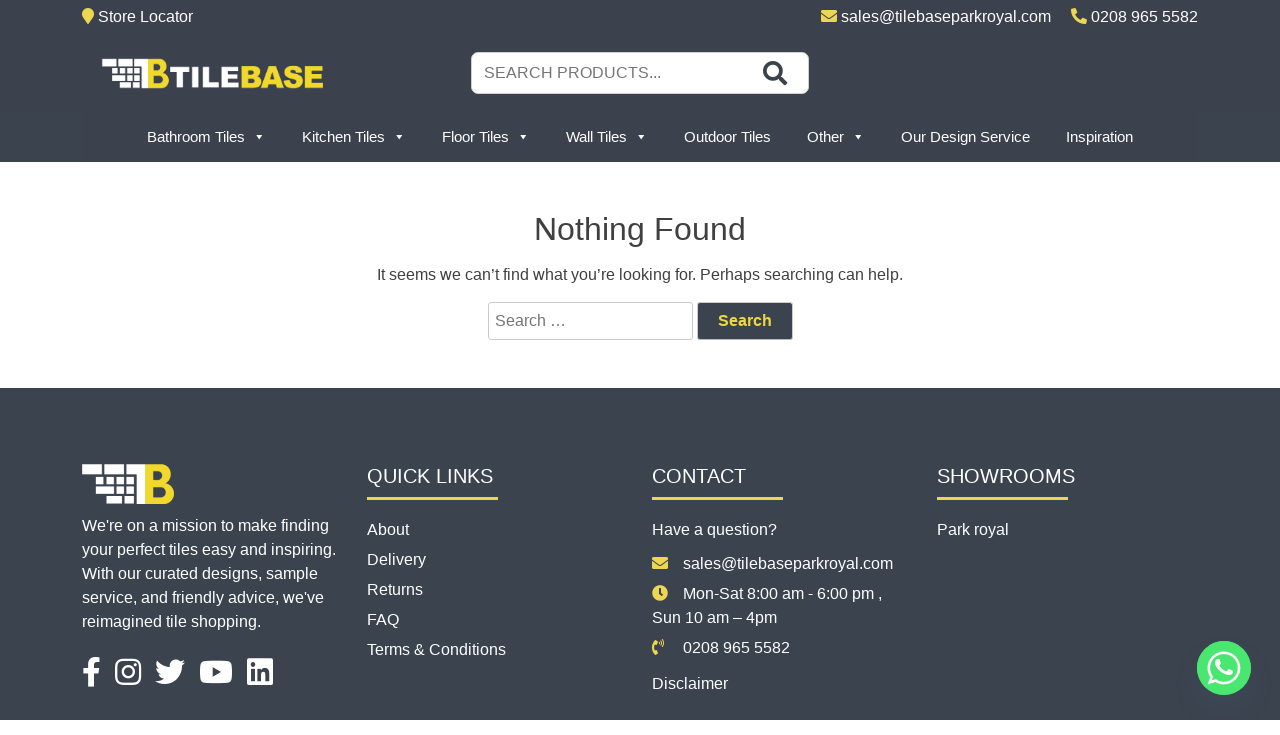

--- FILE ---
content_type: text/html; charset=UTF-8
request_url: https://www.tilebase.com/author/shahzaib/
body_size: 25501
content:
<!doctype html>
<html lang="en-US">
<head>
	<meta charset="UTF-8">
	<meta name="viewport" content="width=device-width, initial-scale=1">
	<link rel="profile" href="https://gmpg.org/xfn/11">
    
    <!--Bootstrap-->
	<link href="https://cdn.jsdelivr.net/npm/bootstrap@5.1.0/dist/css/bootstrap.min.css" rel="stylesheet" integrity="sha384-KyZXEAg3QhqLMpG8r+8fhAXLRk2vvoC2f3B09zVXn8CA5QIVfZOJ3BCsw2P0p/We" crossorigin="anonymous">
    <!--Fontawesome-->
    <link rel="stylesheet" href="https://cdnjs.cloudflare.com/ajax/libs/font-awesome/5.15.4/css/all.min.css" integrity="sha512-1ycn6IcaQQ40/MKBW2W4Rhis/DbILU74C1vSrLJxCq57o941Ym01SwNsOMqvEBFlcgUa6xLiPY/NS5R+E6ztJQ==" crossorigin="anonymous" referrerpolicy="no-referrer" />
	
	<title>shahzaib &#8211; Tile Base</title>
<meta name='robots' content='max-image-preview:large' />
<link rel="alternate" type="application/rss+xml" title="Tile Base &raquo; Feed" href="https://www.tilebase.com/feed/" />
<link rel="alternate" type="application/rss+xml" title="Tile Base &raquo; Comments Feed" href="https://www.tilebase.com/comments/feed/" />
<link rel="alternate" type="application/rss+xml" title="Tile Base &raquo; Posts by shahzaib Feed" href="https://www.tilebase.com/author/shahzaib/feed/" />
<style id='wp-img-auto-sizes-contain-inline-css'>
img:is([sizes=auto i],[sizes^="auto," i]){contain-intrinsic-size:3000px 1500px}
/*# sourceURL=wp-img-auto-sizes-contain-inline-css */
</style>

<link rel='stylesheet' id='sbi_styles-css' href='https://www.tilebase.com/wp-content/plugins/instagram-feed/css/sbi-styles.min.css?ver=6.10.0' media='all' />
<style id='wp-emoji-styles-inline-css'>

	img.wp-smiley, img.emoji {
		display: inline !important;
		border: none !important;
		box-shadow: none !important;
		height: 1em !important;
		width: 1em !important;
		margin: 0 0.07em !important;
		vertical-align: -0.1em !important;
		background: none !important;
		padding: 0 !important;
	}
/*# sourceURL=wp-emoji-styles-inline-css */
</style>
<link rel='stylesheet' id='wp-components-css' href='https://www.tilebase.com/wp-includes/css/dist/components/style.min.css?ver=6.9' media='all' />
<link rel='stylesheet' id='wp-preferences-css' href='https://www.tilebase.com/wp-includes/css/dist/preferences/style.min.css?ver=6.9' media='all' />
<link rel='stylesheet' id='wp-block-editor-css' href='https://www.tilebase.com/wp-includes/css/dist/block-editor/style.min.css?ver=6.9' media='all' />
<link rel='stylesheet' id='popup-maker-block-library-style-css' href='https://www.tilebase.com/wp-content/plugins/popup-maker/dist/packages/block-library-style.css?ver=dbea705cfafe089d65f1' media='all' />
<link rel='stylesheet' id='lvca-animate-styles-css' href='https://www.tilebase.com/wp-content/plugins/addons-for-visual-composer/assets/css/animate.css?ver=3.9.4' media='all' />
<link rel='stylesheet' id='lvca-frontend-styles-css' href='https://www.tilebase.com/wp-content/plugins/addons-for-visual-composer/assets/css/lvca-frontend.css?ver=3.9.4' media='all' />
<link rel='stylesheet' id='lvca-icomoon-styles-css' href='https://www.tilebase.com/wp-content/plugins/addons-for-visual-composer/assets/css/icomoon.css?ver=3.9.4' media='all' />
<link rel='stylesheet' id='dashicons-css' href='https://www.tilebase.com/wp-includes/css/dashicons.min.css?ver=6.9' media='all' />
<link rel='stylesheet' id='rmp-menu-styles-css' href='https://www.tilebase.com/wp-content/uploads/rmp-menu/css/rmp-menu.css?ver=222' media='all' />
<link rel='stylesheet' id='rs-plugin-settings-css' href='https://www.tilebase.com/wp-content/plugins/revslider/public/assets/css/settings.css?ver=5.4.7.2' media='all' />
<style id='rs-plugin-settings-inline-css'>
#rs-demo-id {}
/*# sourceURL=rs-plugin-settings-inline-css */
</style>
<link rel='stylesheet' id='woocommerce-layout-css' href='https://www.tilebase.com/wp-content/plugins/woocommerce/assets/css/woocommerce-layout.css?ver=10.4.3' media='all' />
<link rel='stylesheet' id='woocommerce-smallscreen-css' href='https://www.tilebase.com/wp-content/plugins/woocommerce/assets/css/woocommerce-smallscreen.css?ver=10.4.3' media='only screen and (max-width: 768px)' />
<link rel='stylesheet' id='woocommerce-general-css' href='https://www.tilebase.com/wp-content/plugins/woocommerce/assets/css/woocommerce.css?ver=10.4.3' media='all' />
<style id='woocommerce-inline-inline-css'>
.woocommerce form .form-row .required { visibility: visible; }
/*# sourceURL=woocommerce-inline-inline-css */
</style>
<link rel='stylesheet' id='lvca-accordion-css' href='https://www.tilebase.com/wp-content/plugins/addons-for-visual-composer/includes/addons/accordion/css/style.css?ver=3.9.4' media='all' />
<link rel='stylesheet' id='lvca-slick-css' href='https://www.tilebase.com/wp-content/plugins/addons-for-visual-composer/assets/css/slick.css?ver=3.9.4' media='all' />
<link rel='stylesheet' id='lvca-carousel-css' href='https://www.tilebase.com/wp-content/plugins/addons-for-visual-composer/includes/addons/carousel/css/style.css?ver=3.9.4' media='all' />
<link rel='stylesheet' id='lvca-clients-css' href='https://www.tilebase.com/wp-content/plugins/addons-for-visual-composer/includes/addons/clients/css/style.css?ver=3.9.4' media='all' />
<link rel='stylesheet' id='lvca-heading-css' href='https://www.tilebase.com/wp-content/plugins/addons-for-visual-composer/includes/addons/heading/css/style.css?ver=3.9.4' media='all' />
<link rel='stylesheet' id='lvca-odometers-css' href='https://www.tilebase.com/wp-content/plugins/addons-for-visual-composer/includes/addons/odometers/css/style.css?ver=3.9.4' media='all' />
<link rel='stylesheet' id='lvca-piecharts-css' href='https://www.tilebase.com/wp-content/plugins/addons-for-visual-composer/includes/addons/piecharts/css/style.css?ver=3.9.4' media='all' />
<link rel='stylesheet' id='lvca-posts-carousel-css' href='https://www.tilebase.com/wp-content/plugins/addons-for-visual-composer/includes/addons/posts-carousel/css/style.css?ver=3.9.4' media='all' />
<link rel='stylesheet' id='lvca-pricing-table-css' href='https://www.tilebase.com/wp-content/plugins/addons-for-visual-composer/includes/addons/pricing-table/css/style.css?ver=3.9.4' media='all' />
<link rel='stylesheet' id='lvca-services-css' href='https://www.tilebase.com/wp-content/plugins/addons-for-visual-composer/includes/addons/services/css/style.css?ver=3.9.4' media='all' />
<link rel='stylesheet' id='lvca-stats-bar-css' href='https://www.tilebase.com/wp-content/plugins/addons-for-visual-composer/includes/addons/stats-bar/css/style.css?ver=3.9.4' media='all' />
<link rel='stylesheet' id='lvca-tabs-css' href='https://www.tilebase.com/wp-content/plugins/addons-for-visual-composer/includes/addons/tabs/css/style.css?ver=3.9.4' media='all' />
<link rel='stylesheet' id='lvca-team-members-css' href='https://www.tilebase.com/wp-content/plugins/addons-for-visual-composer/includes/addons/team/css/style.css?ver=3.9.4' media='all' />
<link rel='stylesheet' id='lvca-testimonials-css' href='https://www.tilebase.com/wp-content/plugins/addons-for-visual-composer/includes/addons/testimonials/css/style.css?ver=3.9.4' media='all' />
<link rel='stylesheet' id='lvca-flexslider-css' href='https://www.tilebase.com/wp-content/plugins/addons-for-visual-composer/assets/css/flexslider.css?ver=3.9.4' media='all' />
<link rel='stylesheet' id='lvca-testimonials-slider-css' href='https://www.tilebase.com/wp-content/plugins/addons-for-visual-composer/includes/addons/testimonials-slider/css/style.css?ver=3.9.4' media='all' />
<link rel='stylesheet' id='lvca-portfolio-css' href='https://www.tilebase.com/wp-content/plugins/addons-for-visual-composer/includes/addons/portfolio/css/style.css?ver=3.9.4' media='all' />
<link rel='stylesheet' id='megamenu-css' href='https://www.tilebase.com/wp-content/uploads/maxmegamenu/style.css?ver=071f33' media='all' />
<link rel='stylesheet' id='woo-free-product-sample-css' href='https://www.tilebase.com/wp-content/plugins/woo-free-product-sample/public/css/woo-free-product-sample-public.css?ver=2.5.4' media='all' />
<link rel='stylesheet' id='tile-base-style-css' href='https://www.tilebase.com/wp-content/themes/tile-base/style.css?ver=1.0.0' media='all' />
<link rel='stylesheet' id='chaty-front-css-css' href='https://www.tilebase.com/wp-content/plugins/chaty/css/chaty-front.min.css?ver=3.5.11700748499' media='all' />
<link rel='stylesheet' id='popup-maker-site-css' href='//www.tilebase.com/wp-content/uploads/pum/pum-site-styles.css?generated=1755221523&#038;ver=1.21.5' media='all' />
<script src="https://www.tilebase.com/wp-includes/js/jquery/jquery.min.js?ver=3.7.1" id="jquery-core-js" type="b4c6953a2e7a6ebc07135e53-text/javascript"></script>
<script src="https://www.tilebase.com/wp-includes/js/jquery/jquery-migrate.min.js?ver=3.4.1" id="jquery-migrate-js" type="b4c6953a2e7a6ebc07135e53-text/javascript"></script>
<script src="https://www.tilebase.com/wp-content/plugins/addons-for-visual-composer/assets/js/jquery.waypoints.min.js?ver=3.9.4" id="lvca-waypoints-js" type="b4c6953a2e7a6ebc07135e53-text/javascript"></script>
<script id="lvca-frontend-scripts-js-extra" type="b4c6953a2e7a6ebc07135e53-text/javascript">
var lvca_settings = {"mobile_width":"780","custom_css":""};
//# sourceURL=lvca-frontend-scripts-js-extra
</script>
<script src="https://www.tilebase.com/wp-content/plugins/addons-for-visual-composer/assets/js/lvca-frontend.min.js?ver=3.9.4" id="lvca-frontend-scripts-js" type="b4c6953a2e7a6ebc07135e53-text/javascript"></script>
<script src="https://www.tilebase.com/wp-content/plugins/revslider/public/assets/js/jquery.themepunch.tools.min.js?ver=5.4.7.2" id="tp-tools-js" type="b4c6953a2e7a6ebc07135e53-text/javascript"></script>
<script src="https://www.tilebase.com/wp-content/plugins/revslider/public/assets/js/jquery.themepunch.revolution.min.js?ver=5.4.7.2" id="revmin-js" type="b4c6953a2e7a6ebc07135e53-text/javascript"></script>
<script src="https://www.tilebase.com/wp-content/plugins/woocommerce/assets/js/jquery-blockui/jquery.blockUI.min.js?ver=2.7.0-wc.10.4.3" id="wc-jquery-blockui-js" data-wp-strategy="defer" type="b4c6953a2e7a6ebc07135e53-text/javascript"></script>
<script id="wc-add-to-cart-js-extra" type="b4c6953a2e7a6ebc07135e53-text/javascript">
var wc_add_to_cart_params = {"ajax_url":"/wp-admin/admin-ajax.php","wc_ajax_url":"/?wc-ajax=%%endpoint%%","i18n_view_cart":"View cart","cart_url":"https://www.tilebase.com/?page_id=63","is_cart":"","cart_redirect_after_add":"yes"};
//# sourceURL=wc-add-to-cart-js-extra
</script>
<script src="https://www.tilebase.com/wp-content/plugins/woocommerce/assets/js/frontend/add-to-cart.min.js?ver=10.4.3" id="wc-add-to-cart-js" data-wp-strategy="defer" type="b4c6953a2e7a6ebc07135e53-text/javascript"></script>
<script src="https://www.tilebase.com/wp-content/plugins/woocommerce/assets/js/js-cookie/js.cookie.min.js?ver=2.1.4-wc.10.4.3" id="wc-js-cookie-js" defer data-wp-strategy="defer" type="b4c6953a2e7a6ebc07135e53-text/javascript"></script>
<script id="woocommerce-js-extra" type="b4c6953a2e7a6ebc07135e53-text/javascript">
var woocommerce_params = {"ajax_url":"/wp-admin/admin-ajax.php","wc_ajax_url":"/?wc-ajax=%%endpoint%%","i18n_password_show":"Show password","i18n_password_hide":"Hide password"};
//# sourceURL=woocommerce-js-extra
</script>
<script src="https://www.tilebase.com/wp-content/plugins/woocommerce/assets/js/frontend/woocommerce.min.js?ver=10.4.3" id="woocommerce-js" defer data-wp-strategy="defer" type="b4c6953a2e7a6ebc07135e53-text/javascript"></script>
<script src="https://www.tilebase.com/wp-content/plugins/addons-for-visual-composer/includes/addons/accordion/js/accordion.min.js?ver=3.9.4" id="lvca-accordion-js" type="b4c6953a2e7a6ebc07135e53-text/javascript"></script>
<script src="https://www.tilebase.com/wp-content/plugins/addons-for-visual-composer/assets/js/slick.min.js?ver=3.9.4" id="lvca-slick-carousel-js" type="b4c6953a2e7a6ebc07135e53-text/javascript"></script>
<script src="https://www.tilebase.com/wp-content/plugins/addons-for-visual-composer/assets/js/jquery.stats.min.js?ver=3.9.4" id="lvca-stats-js" type="b4c6953a2e7a6ebc07135e53-text/javascript"></script>
<script src="https://www.tilebase.com/wp-content/plugins/addons-for-visual-composer/includes/addons/odometers/js/odometer.min.js?ver=3.9.4" id="lvca-odometers-js" type="b4c6953a2e7a6ebc07135e53-text/javascript"></script>
<script src="https://www.tilebase.com/wp-content/plugins/addons-for-visual-composer/includes/addons/piecharts/js/piechart.min.js?ver=3.9.4" id="lvca-piecharts-js" type="b4c6953a2e7a6ebc07135e53-text/javascript"></script>
<script src="https://www.tilebase.com/wp-content/plugins/addons-for-visual-composer/includes/addons/posts-carousel/js/posts-carousel.min.js?ver=3.9.4" id="lvca-post-carousel-js" type="b4c6953a2e7a6ebc07135e53-text/javascript"></script>
<script src="https://www.tilebase.com/wp-content/plugins/addons-for-visual-composer/includes/addons/spacer/js/spacer.min.js?ver=3.9.4" id="lvca-spacer-js" type="b4c6953a2e7a6ebc07135e53-text/javascript"></script>
<script src="https://www.tilebase.com/wp-content/plugins/addons-for-visual-composer/includes/addons/services/js/services.min.js?ver=3.9.4" id="lvca-services-js" type="b4c6953a2e7a6ebc07135e53-text/javascript"></script>
<script src="https://www.tilebase.com/wp-content/plugins/addons-for-visual-composer/includes/addons/stats-bar/js/stats-bar.min.js?ver=3.9.4" id="lvca-stats-bar-js" type="b4c6953a2e7a6ebc07135e53-text/javascript"></script>
<script src="https://www.tilebase.com/wp-content/plugins/addons-for-visual-composer/includes/addons/tabs/js/tabs.min.js?ver=3.9.4" id="lvca-tabs-js" type="b4c6953a2e7a6ebc07135e53-text/javascript"></script>
<script src="https://www.tilebase.com/wp-content/plugins/addons-for-visual-composer/assets/js/jquery.flexslider.min.js?ver=3.9.4" id="lvca-flexslider-js" type="b4c6953a2e7a6ebc07135e53-text/javascript"></script>
<script src="https://www.tilebase.com/wp-content/plugins/addons-for-visual-composer/includes/addons/testimonials-slider/js/testimonials.min.js?ver=3.9.4" id="lvca-testimonials-slider-js" type="b4c6953a2e7a6ebc07135e53-text/javascript"></script>
<script src="https://www.tilebase.com/wp-content/plugins/addons-for-visual-composer/assets/js/isotope.pkgd.min.js?ver=3.9.4" id="lvca-isotope-js" type="b4c6953a2e7a6ebc07135e53-text/javascript"></script>
<script src="https://www.tilebase.com/wp-content/plugins/addons-for-visual-composer/assets/js/imagesloaded.pkgd.min.js?ver=3.9.4" id="lvca-imagesloaded-js" type="b4c6953a2e7a6ebc07135e53-text/javascript"></script>
<script src="https://www.tilebase.com/wp-content/plugins/addons-for-visual-composer/includes/addons/portfolio/js/portfolio.min.js?ver=3.9.4" id="lvca-portfolio-js" type="b4c6953a2e7a6ebc07135e53-text/javascript"></script>
<script src="https://www.tilebase.com/wp-content/plugins/js_composer/assets/js/vendors/woocommerce-add-to-cart.js?ver=7.3" id="vc_woocommerce-add-to-cart-js-js" type="b4c6953a2e7a6ebc07135e53-text/javascript"></script>
<script type="b4c6953a2e7a6ebc07135e53-text/javascript"></script><link rel="https://api.w.org/" href="https://www.tilebase.com/wp-json/" /><link rel="alternate" title="JSON" type="application/json" href="https://www.tilebase.com/wp-json/wp/v2/users/1" /><link rel="EditURI" type="application/rsd+xml" title="RSD" href="https://www.tilebase.com/xmlrpc.php?rsd" />
<meta name="generator" content="WordPress 6.9" />
<meta name="generator" content="WooCommerce 10.4.3" />
        <script type="b4c6953a2e7a6ebc07135e53-text/javascript">
            (function () {
                window.lvca_fs = {can_use_premium_code: false};
            })();
        </script>
        	<noscript><style>.woocommerce-product-gallery{ opacity: 1 !important; }</style></noscript>
	<meta name="generator" content="Powered by WPBakery Page Builder - drag and drop page builder for WordPress."/>
		<style type="text/css">
					.site-title,
			.site-description {
				position: absolute;
				clip: rect(1px, 1px, 1px, 1px);
				}
					</style>
		<meta name="generator" content="Powered by Slider Revolution 5.4.7.2 - responsive, Mobile-Friendly Slider Plugin for WordPress with comfortable drag and drop interface." />
<style type="text/css">.wpgs-for .slick-arrow::before,.wpgs-nav .slick-prev::before, .wpgs-nav .slick-next::before{color:#000;}.fancybox-bg{background-color:rgba(10,0,0,0.75);}.fancybox-caption,.fancybox-infobar{color:#fff;}.wpgs-nav .slick-slide{border-color:transparent}.wpgs-nav .slick-current{border-color:#000}.wpgs-video-wrapper{min-height:500px;}</style><link rel="icon" href="https://www.tilebase.com/wp-content/uploads/2022/01/cropped-LOGO-grey-1-32x32.png" sizes="32x32" />
<link rel="icon" href="https://www.tilebase.com/wp-content/uploads/2022/01/cropped-LOGO-grey-1-192x192.png" sizes="192x192" />
<link rel="apple-touch-icon" href="https://www.tilebase.com/wp-content/uploads/2022/01/cropped-LOGO-grey-1-180x180.png" />
<meta name="msapplication-TileImage" content="https://www.tilebase.com/wp-content/uploads/2022/01/cropped-LOGO-grey-1-270x270.png" />
<script type="b4c6953a2e7a6ebc07135e53-text/javascript">function setREVStartSize(e){									
						try{ e.c=jQuery(e.c);var i=jQuery(window).width(),t=9999,r=0,n=0,l=0,f=0,s=0,h=0;
							if(e.responsiveLevels&&(jQuery.each(e.responsiveLevels,function(e,f){f>i&&(t=r=f,l=e),i>f&&f>r&&(r=f,n=e)}),t>r&&(l=n)),f=e.gridheight[l]||e.gridheight[0]||e.gridheight,s=e.gridwidth[l]||e.gridwidth[0]||e.gridwidth,h=i/s,h=h>1?1:h,f=Math.round(h*f),"fullscreen"==e.sliderLayout){var u=(e.c.width(),jQuery(window).height());if(void 0!=e.fullScreenOffsetContainer){var c=e.fullScreenOffsetContainer.split(",");if (c) jQuery.each(c,function(e,i){u=jQuery(i).length>0?u-jQuery(i).outerHeight(!0):u}),e.fullScreenOffset.split("%").length>1&&void 0!=e.fullScreenOffset&&e.fullScreenOffset.length>0?u-=jQuery(window).height()*parseInt(e.fullScreenOffset,0)/100:void 0!=e.fullScreenOffset&&e.fullScreenOffset.length>0&&(u-=parseInt(e.fullScreenOffset,0))}f=u}else void 0!=e.minHeight&&f<e.minHeight&&(f=e.minHeight);e.c.closest(".rev_slider_wrapper").css({height:f})					
						}catch(d){console.log("Failure at Presize of Slider:"+d)}						
					};</script>
		<style id="wp-custom-css">
			.gform_wrapper {
    background: #3c424d !important;
    padding: 18px 18px;
    text-align: center;
    color: #ead544;
    border-radius: 12px;
}
.gform_wrapper .gform_title {
    padding-bottom: 13px;
}
.gform_footer {
    margin: 0;
    width: 100%;
    text-align: center;
	padding:0px;
}

.top_label input[type="submit"]{
    width: 100%;
    color: #3d424d;
    background: #ead544;
}

.single-product .woocommerce-product-rating{
	    position: absolute;
    top: 0;
    right: 0;
}
@media screen and (max-width:767px) {
	
	.single-product .woocommerce-product-rating{
	    position: relative;

}
	
}
@media (min-width: 768px) and (max-width: 992px){
.single-product .woocommerce-product-rating {
   
    top: -34px;
   
}}
.gform_wrapper.gravity-theme .ginput_container_address span {    flex: 0 0 100% !important;}
/* 
.additional_information_tab,.delivery-returns_tab,.how-to-order_tab,.how-to-install_tab {
	display:none !important;
} */

div#accordion-container h2 {
 margin:10px 0px; 
}		</style>
		<noscript><style> .wpb_animate_when_almost_visible { opacity: 1; }</style></noscript><style type="text/css">/** Mega Menu CSS: fs **/</style>
<link rel='stylesheet' id='wc-blocks-style-css' href='https://www.tilebase.com/wp-content/plugins/woocommerce/assets/client/blocks/wc-blocks.css?ver=wc-10.4.3' media='all' />
</head>

<body class="archive author author-shahzaib author-1 wp-custom-logo wp-theme-tile-base theme-tile-base woocommerce-no-js mega-menu-menu-1 hfeed wpb-js-composer js-comp-ver-7.3 vc_responsive">
			<button type="button"  aria-controls="rmp-container-50" aria-label="Menu Trigger" id="rmp_menu_trigger-50"  class="rmp_menu_trigger rmp-menu-trigger-boring">
								<span class="rmp-trigger-box">
									<span class="responsive-menu-pro-inner"></span>
								</span>
					</button>
						<div id="rmp-container-50" class="rmp-container rmp-container rmp-slide-left">
							<div id="rmp-menu-title-50" class="rmp-menu-title">
									<span class="rmp-menu-title-link">
										<img class="rmp-menu-title-image" src="https://www.tilebase.com/wp-content/uploads/2022/01/tilebase-1.png" alt="" width="100" height="100" /><span></span>					</span>
							</div>
			<div id="rmp-menu-wrap-50" class="rmp-menu-wrap"><ul id="rmp-menu-50" class="rmp-menu" role="menubar" aria-label="Tile Base Menu"><li id="rmp-menu-item-594" class=" menu-item menu-item-type-taxonomy menu-item-object-product_cat menu-item-has-children rmp-menu-item rmp-menu-item-has-children rmp-menu-top-level-item" role="none"><a  href="https://www.tilebase.com/product-category/bathroom-tiles/"  class="rmp-menu-item-link"  role="menuitem"  >Bathroom Tiles<div class="rmp-menu-subarrow">▼</div></a><ul aria-label="Bathroom Tiles"
            role="menu" data-depth="2"
            class="rmp-submenu rmp-submenu-depth-1"><li id="rmp-menu-item-1616" class=" menu-item menu-item-type-taxonomy menu-item-object-product_cat menu-item-has-children rmp-menu-item rmp-menu-item-has-children rmp-menu-sub-level-item" role="none"><a  href="https://www.tilebase.com/product-category/bathroom-tiles/area-bathroom-tiles/"  class="rmp-menu-item-link"  role="menuitem"  >Area<div class="rmp-menu-subarrow">▼</div></a><ul aria-label="Area"
            role="menu" data-depth="3"
            class="rmp-submenu rmp-submenu-depth-2"><li id="rmp-menu-item-3333" class=" menu-item menu-item-type-taxonomy menu-item-object-product_cat rmp-menu-item rmp-menu-sub-level-item" role="none"><a  href="https://www.tilebase.com/product-category/bathroom-tiles/area-bathroom-tiles/bathroom-floor/"  class="rmp-menu-item-link"  role="menuitem"  >Bathroom Floor</a></li><li id="rmp-menu-item-1618" class=" menu-item menu-item-type-taxonomy menu-item-object-product_cat rmp-menu-item rmp-menu-sub-level-item" role="none"><a  href="https://www.tilebase.com/product-category/bathroom-tiles/area-bathroom-tiles/bathroom-wall/"  class="rmp-menu-item-link"  role="menuitem"  >Bathroom Wall</a></li><li id="rmp-menu-item-1619" class=" menu-item menu-item-type-taxonomy menu-item-object-product_cat rmp-menu-item rmp-menu-sub-level-item" role="none"><a  href="https://www.tilebase.com/product-category/bathroom-tiles/area-bathroom-tiles/feature-wall/"  class="rmp-menu-item-link"  role="menuitem"  >Feature Wall</a></li></ul></li><li id="rmp-menu-item-1620" class=" menu-item menu-item-type-taxonomy menu-item-object-product_cat menu-item-has-children rmp-menu-item rmp-menu-item-has-children rmp-menu-sub-level-item" role="none"><a  href="https://www.tilebase.com/product-category/bathroom-tiles/color-bathroom-tiles/"  class="rmp-menu-item-link"  role="menuitem"  >Color<div class="rmp-menu-subarrow">▼</div></a><ul aria-label="Color"
            role="menu" data-depth="3"
            class="rmp-submenu rmp-submenu-depth-2"><li id="rmp-menu-item-2147" class=" menu-item menu-item-type-taxonomy menu-item-object-product_cat rmp-menu-item rmp-menu-sub-level-item" role="none"><a  href="https://www.tilebase.com/product-category/bathroom-tiles/color-bathroom-tiles/cream/"  class="rmp-menu-item-link"  role="menuitem"  >Cream</a></li><li id="rmp-menu-item-2043" class=" menu-item menu-item-type-taxonomy menu-item-object-product_cat rmp-menu-item rmp-menu-sub-level-item" role="none"><a  href="https://www.tilebase.com/product-category/bathroom-tiles/color-bathroom-tiles/brown-color-bathroom-tiles/"  class="rmp-menu-item-link"  role="menuitem"  >Brown</a></li><li id="rmp-menu-item-2101" class=" menu-item menu-item-type-taxonomy menu-item-object-product_cat rmp-menu-item rmp-menu-sub-level-item" role="none"><a  href="https://www.tilebase.com/product-category/bathroom-tiles/color-bathroom-tiles/red-color-bathroom-tiles/"  class="rmp-menu-item-link"  role="menuitem"  >Red</a></li><li id="rmp-menu-item-2107" class=" menu-item menu-item-type-taxonomy menu-item-object-product_cat rmp-menu-item rmp-menu-sub-level-item" role="none"><a  href="https://www.tilebase.com/product-category/bathroom-tiles/color-bathroom-tiles/yellow-gold-color-bathroom-tiles/"  class="rmp-menu-item-link"  role="menuitem"  >Yellow &amp; Gold</a></li><li id="rmp-menu-item-1627" class=" menu-item menu-item-type-taxonomy menu-item-object-product_cat rmp-menu-item rmp-menu-sub-level-item" role="none"><a  href="https://www.tilebase.com/product-category/bathroom-tiles/color-bathroom-tiles/black-white/"  class="rmp-menu-item-link"  role="menuitem"  >Black &amp; White</a></li><li id="rmp-menu-item-1628" class=" menu-item menu-item-type-taxonomy menu-item-object-product_cat rmp-menu-item rmp-menu-sub-level-item" role="none"><a  href="https://www.tilebase.com/product-category/bathroom-tiles/color-bathroom-tiles/white-color-bathroom-tiles/"  class="rmp-menu-item-link"  role="menuitem"  >White</a></li><li id="rmp-menu-item-2098" class=" menu-item menu-item-type-taxonomy menu-item-object-product_cat rmp-menu-item rmp-menu-sub-level-item" role="none"><a  href="https://www.tilebase.com/product-category/bathroom-tiles/color-bathroom-tiles/terracotta-color-bathroom-tiles/"  class="rmp-menu-item-link"  role="menuitem"  >Terracotta</a></li></ul></li><li id="rmp-menu-item-3343" class=" menu-item menu-item-type-taxonomy menu-item-object-product_cat menu-item-has-children rmp-menu-item rmp-menu-item-has-children rmp-menu-sub-level-item" role="none"><a  href="https://www.tilebase.com/product-category/bathroom-tiles/style-bathroom-tiles/"  class="rmp-menu-item-link"  role="menuitem"  >Style<div class="rmp-menu-subarrow">▼</div></a><ul aria-label="Style"
            role="menu" data-depth="3"
            class="rmp-submenu rmp-submenu-depth-2"><li id="rmp-menu-item-1631" class=" menu-item menu-item-type-taxonomy menu-item-object-product_cat rmp-menu-item rmp-menu-sub-level-item" role="none"><a  href="https://www.tilebase.com/product-category/bathroom-tiles/style-bathroom-tiles/marble-effect-style-bathroom-tiles/"  class="rmp-menu-item-link"  role="menuitem"  >Marble Effect</a></li><li id="rmp-menu-item-1633" class=" menu-item menu-item-type-taxonomy menu-item-object-product_cat rmp-menu-item rmp-menu-sub-level-item" role="none"><a  href="https://www.tilebase.com/product-category/bathroom-tiles/style-bathroom-tiles/moroccan-style-bathroom-tiles/"  class="rmp-menu-item-link"  role="menuitem"  >Moroccan</a></li><li id="rmp-menu-item-1634" class=" menu-item menu-item-type-taxonomy menu-item-object-product_cat rmp-menu-item rmp-menu-sub-level-item" role="none"><a  href="https://www.tilebase.com/product-category/bathroom-tiles/style-bathroom-tiles/luxury-designer/"  class="rmp-menu-item-link"  role="menuitem"  >Luxury &amp; Designer</a></li><li id="rmp-menu-item-1635" class=" menu-item menu-item-type-taxonomy menu-item-object-product_cat rmp-menu-item rmp-menu-sub-level-item" role="none"><a  href="https://www.tilebase.com/product-category/bathroom-tiles/style-bathroom-tiles/patterned-style-bathroom-tiles/"  class="rmp-menu-item-link"  role="menuitem"  >Patterned</a></li><li id="rmp-menu-item-1637" class=" menu-item menu-item-type-taxonomy menu-item-object-product_cat rmp-menu-item rmp-menu-sub-level-item" role="none"><a  href="https://www.tilebase.com/product-category/bathroom-tiles/style-bathroom-tiles/stone-effect-style-bathroom-tiles/"  class="rmp-menu-item-link"  role="menuitem"  >Stone Effect</a></li></ul></li><li id="rmp-menu-item-3346" class=" menu-item menu-item-type-taxonomy menu-item-object-product_cat menu-item-has-children rmp-menu-item rmp-menu-item-has-children rmp-menu-sub-level-item" role="none"><a  href="https://www.tilebase.com/product-category/bathroom-tiles/shape-bathroom-tiles/"  class="rmp-menu-item-link"  role="menuitem"  >Shape<div class="rmp-menu-subarrow">▼</div></a><ul aria-label="Shape"
            role="menu" data-depth="3"
            class="rmp-submenu rmp-submenu-depth-2"><li id="rmp-menu-item-1640" class=" menu-item menu-item-type-taxonomy menu-item-object-product_cat rmp-menu-item rmp-menu-sub-level-item" role="none"><a  href="https://www.tilebase.com/product-category/bathroom-tiles/shape-bathroom-tiles/hexagon-shape-bathroom-tiles/"  class="rmp-menu-item-link"  role="menuitem"  >Hexagon</a></li><li id="rmp-menu-item-2116" class=" menu-item menu-item-type-taxonomy menu-item-object-product_cat rmp-menu-item rmp-menu-sub-level-item" role="none"><a  href="https://www.tilebase.com/product-category/bathroom-tiles/shape-bathroom-tiles/picket-shape-bathroom-tiles/"  class="rmp-menu-item-link"  role="menuitem"  >Picket</a></li><li id="rmp-menu-item-1641" class=" menu-item menu-item-type-taxonomy menu-item-object-product_cat rmp-menu-item rmp-menu-sub-level-item" role="none"><a  href="https://www.tilebase.com/product-category/bathroom-tiles/shape-bathroom-tiles/metro-shape-bathroom-tiles/"  class="rmp-menu-item-link"  role="menuitem"  >Metro</a></li><li id="rmp-menu-item-1642" class=" menu-item menu-item-type-taxonomy menu-item-object-product_cat rmp-menu-item rmp-menu-sub-level-item" role="none"><a  href="https://www.tilebase.com/product-category/bathroom-tiles/shape-bathroom-tiles/rectangle-shape-bathroom-tiles/"  class="rmp-menu-item-link"  role="menuitem"  >Rectangle</a></li><li id="rmp-menu-item-1643" class=" menu-item menu-item-type-taxonomy menu-item-object-product_cat rmp-menu-item rmp-menu-sub-level-item" role="none"><a  href="https://www.tilebase.com/product-category/bathroom-tiles/shape-bathroom-tiles/square-shape-bathroom-tiles/"  class="rmp-menu-item-link"  role="menuitem"  >Square</a></li><li id="rmp-menu-item-1644" class=" menu-item menu-item-type-taxonomy menu-item-object-product_cat rmp-menu-item rmp-menu-sub-level-item" role="none"><a  href="https://www.tilebase.com/product-category/bathroom-tiles/shape-bathroom-tiles/subway-brick-shape-bathroom-tiles/"  class="rmp-menu-item-link"  role="menuitem"  >Subway &amp; Brick</a></li></ul></li><li id="rmp-menu-item-1645" class=" menu-item menu-item-type-taxonomy menu-item-object-product_cat menu-item-has-children rmp-menu-item rmp-menu-item-has-children rmp-menu-sub-level-item" role="none"><a  href="https://www.tilebase.com/product-category/bathroom-tiles/size-bathroom-tiles/"  class="rmp-menu-item-link"  role="menuitem"  >Size<div class="rmp-menu-subarrow">▼</div></a><ul aria-label="Size"
            role="menu" data-depth="3"
            class="rmp-submenu rmp-submenu-depth-2"><li id="rmp-menu-item-1646" class=" menu-item menu-item-type-taxonomy menu-item-object-product_cat rmp-menu-item rmp-menu-sub-level-item" role="none"><a  href="https://www.tilebase.com/product-category/bathroom-tiles/size-bathroom-tiles/small-size-bathroom-tiles/"  class="rmp-menu-item-link"  role="menuitem"  >Small</a></li><li id="rmp-menu-item-1647" class=" menu-item menu-item-type-taxonomy menu-item-object-product_cat rmp-menu-item rmp-menu-sub-level-item" role="none"><a  href="https://www.tilebase.com/product-category/bathroom-tiles/size-bathroom-tiles/medium-size-bathroom-tiles/"  class="rmp-menu-item-link"  role="menuitem"  >Medium</a></li><li id="rmp-menu-item-1649" class=" menu-item menu-item-type-taxonomy menu-item-object-product_cat rmp-menu-item rmp-menu-sub-level-item" role="none"><a  href="https://www.tilebase.com/product-category/bathroom-tiles/size-bathroom-tiles/large-size-bathroom-tiles/"  class="rmp-menu-item-link"  role="menuitem"  >Large</a></li><li id="rmp-menu-item-1648" class=" menu-item menu-item-type-taxonomy menu-item-object-product_cat rmp-menu-item rmp-menu-sub-level-item" role="none"><a  href="https://www.tilebase.com/product-category/bathroom-tiles/size-bathroom-tiles/extra-large-size-bathroom-tiles/"  class="rmp-menu-item-link"  role="menuitem"  >Extra Large</a></li></ul></li></ul></li><li id="rmp-menu-item-292" class=" menu-item menu-item-type-taxonomy menu-item-object-product_cat menu-item-has-children rmp-menu-item rmp-menu-item-has-children rmp-menu-top-level-item" role="none"><a  href="https://www.tilebase.com/product-category/kitchen-tiles/"  class="rmp-menu-item-link"  role="menuitem"  >Kitchen Tiles<div class="rmp-menu-subarrow">▼</div></a><ul aria-label="Kitchen Tiles"
            role="menu" data-depth="2"
            class="rmp-submenu rmp-submenu-depth-1"><li id="rmp-menu-item-1661" class=" menu-item menu-item-type-taxonomy menu-item-object-product_cat menu-item-has-children rmp-menu-item rmp-menu-item-has-children rmp-menu-sub-level-item" role="none"><a  href="https://www.tilebase.com/product-category/kitchen-tiles/area-kitchen-tiles/"  class="rmp-menu-item-link"  role="menuitem"  >Area<div class="rmp-menu-subarrow">▼</div></a><ul aria-label="Area"
            role="menu" data-depth="3"
            class="rmp-submenu rmp-submenu-depth-2"><li id="rmp-menu-item-1663" class=" menu-item menu-item-type-taxonomy menu-item-object-product_cat rmp-menu-item rmp-menu-sub-level-item" role="none"><a  href="https://www.tilebase.com/product-category/kitchen-tiles/area-kitchen-tiles/wall-splashback-area-kitchen-tiles/"  class="rmp-menu-item-link"  role="menuitem"  >Wall &amp; Splashback</a></li></ul></li><li id="rmp-menu-item-1671" class=" menu-item menu-item-type-taxonomy menu-item-object-product_cat menu-item-has-children rmp-menu-item rmp-menu-item-has-children rmp-menu-sub-level-item" role="none"><a  href="https://www.tilebase.com/product-category/kitchen-tiles/size-kitchen-tiles/"  class="rmp-menu-item-link"  role="menuitem"  >Size<div class="rmp-menu-subarrow">▼</div></a><ul aria-label="Size"
            role="menu" data-depth="3"
            class="rmp-submenu rmp-submenu-depth-2"><li id="rmp-menu-item-1677" class=" menu-item menu-item-type-taxonomy menu-item-object-product_cat rmp-menu-item rmp-menu-sub-level-item" role="none"><a  href="https://www.tilebase.com/product-category/kitchen-tiles/size-kitchen-tiles/small-size-kitchen-tiles/"  class="rmp-menu-item-link"  role="menuitem"  >Small</a></li><li id="rmp-menu-item-1678" class=" menu-item menu-item-type-taxonomy menu-item-object-product_cat rmp-menu-item rmp-menu-sub-level-item" role="none"><a  href="https://www.tilebase.com/product-category/kitchen-tiles/size-kitchen-tiles/medium-size-kitchen-tiles/"  class="rmp-menu-item-link"  role="menuitem"  >Medium</a></li><li id="rmp-menu-item-1679" class=" menu-item menu-item-type-taxonomy menu-item-object-product_cat rmp-menu-item rmp-menu-sub-level-item" role="none"><a  href="https://www.tilebase.com/product-category/kitchen-tiles/size-kitchen-tiles/extra-large-size-kitchen-tiles/"  class="rmp-menu-item-link"  role="menuitem"  >Extra Large</a></li><li id="rmp-menu-item-1680" class=" menu-item menu-item-type-taxonomy menu-item-object-product_cat rmp-menu-item rmp-menu-sub-level-item" role="none"><a  href="https://www.tilebase.com/product-category/kitchen-tiles/size-kitchen-tiles/large-size-kitchen-tiles/"  class="rmp-menu-item-link"  role="menuitem"  >Large</a></li><li id="rmp-menu-item-1681" class=" menu-item menu-item-type-taxonomy menu-item-object-product_cat rmp-menu-item rmp-menu-sub-level-item" role="none"><a  href="https://www.tilebase.com/product-category/kitchen-tiles/size-kitchen-tiles/mosaic-size-kitchen-tiles/"  class="rmp-menu-item-link"  role="menuitem"  >Mosaic</a></li></ul></li><li id="rmp-menu-item-1682" class=" menu-item menu-item-type-taxonomy menu-item-object-product_cat menu-item-has-children rmp-menu-item rmp-menu-item-has-children rmp-menu-sub-level-item" role="none"><a  href="https://www.tilebase.com/product-category/kitchen-tiles/color-kitchen-tiles/"  class="rmp-menu-item-link"  role="menuitem"  >Color<div class="rmp-menu-subarrow">▼</div></a><ul aria-label="Color"
            role="menu" data-depth="3"
            class="rmp-submenu rmp-submenu-depth-2"><li id="rmp-menu-item-1684" class=" menu-item menu-item-type-taxonomy menu-item-object-product_cat rmp-menu-item rmp-menu-sub-level-item" role="none"><a  href="https://www.tilebase.com/product-category/kitchen-tiles/color-kitchen-tiles/beige-color-kitchen-tiles/"  class="rmp-menu-item-link"  role="menuitem"  >Beige</a></li><li id="rmp-menu-item-1691" class=" menu-item menu-item-type-taxonomy menu-item-object-product_cat rmp-menu-item rmp-menu-sub-level-item" role="none"><a  href="https://www.tilebase.com/product-category/kitchen-tiles/color-kitchen-tiles/black-color-kitchen-tiles/"  class="rmp-menu-item-link"  role="menuitem"  >Black</a></li><li id="rmp-menu-item-2150" class=" menu-item menu-item-type-taxonomy menu-item-object-product_cat rmp-menu-item rmp-menu-sub-level-item" role="none"><a  href="https://www.tilebase.com/product-category/kitchen-tiles/color-kitchen-tiles/cream-color-kitchen-tiles/"  class="rmp-menu-item-link"  role="menuitem"  >Cream</a></li><li id="rmp-menu-item-2137" class=" menu-item menu-item-type-taxonomy menu-item-object-product_cat rmp-menu-item rmp-menu-sub-level-item" role="none"><a  href="https://www.tilebase.com/product-category/kitchen-tiles/color-kitchen-tiles/black-white-color-kitchen-tiles/"  class="rmp-menu-item-link"  role="menuitem"  >Black &amp; White</a></li><li id="rmp-menu-item-2110" class=" menu-item menu-item-type-taxonomy menu-item-object-product_cat rmp-menu-item rmp-menu-sub-level-item" role="none"><a  href="https://www.tilebase.com/product-category/kitchen-tiles/color-kitchen-tiles/yellow-gold-color-kitchen-tiles/"  class="rmp-menu-item-link"  role="menuitem"  >Yellow &amp; Gold</a></li><li id="rmp-menu-item-2104" class=" menu-item menu-item-type-taxonomy menu-item-object-product_cat rmp-menu-item rmp-menu-sub-level-item" role="none"><a  href="https://www.tilebase.com/product-category/kitchen-tiles/color-kitchen-tiles/red-color-kitchen-tiles/"  class="rmp-menu-item-link"  role="menuitem"  >Red</a></li><li id="rmp-menu-item-2046" class=" menu-item menu-item-type-taxonomy menu-item-object-product_cat rmp-menu-item rmp-menu-sub-level-item" role="none"><a  href="https://www.tilebase.com/product-category/kitchen-tiles/color-kitchen-tiles/brown-color-kitchen-tiles/"  class="rmp-menu-item-link"  role="menuitem"  >Brown</a></li><li id="rmp-menu-item-1686" class=" menu-item menu-item-type-taxonomy menu-item-object-product_cat rmp-menu-item rmp-menu-sub-level-item" role="none"><a  href="https://www.tilebase.com/product-category/kitchen-tiles/color-kitchen-tiles/white-color-kitchen-tiles/"  class="rmp-menu-item-link"  role="menuitem"  >White</a></li><li id="rmp-menu-item-1687" class=" menu-item menu-item-type-taxonomy menu-item-object-product_cat rmp-menu-item rmp-menu-sub-level-item" role="none"><a  href="https://www.tilebase.com/product-category/kitchen-tiles/color-kitchen-tiles/grey-color-kitchen-tiles/"  class="rmp-menu-item-link"  role="menuitem"  >Grey</a></li><li id="rmp-menu-item-1690" class=" menu-item menu-item-type-taxonomy menu-item-object-product_cat rmp-menu-item rmp-menu-sub-level-item" role="none"><a  href="https://www.tilebase.com/product-category/kitchen-tiles/color-kitchen-tiles/green-color-kitchen-tiles/"  class="rmp-menu-item-link"  role="menuitem"  >Green</a></li><li id="rmp-menu-item-1692" class=" menu-item menu-item-type-taxonomy menu-item-object-product_cat rmp-menu-item rmp-menu-sub-level-item" role="none"><a  href="https://www.tilebase.com/product-category/kitchen-tiles/color-kitchen-tiles/blue-color-kitchen-tiles/"  class="rmp-menu-item-link"  role="menuitem"  >Blue</a></li><li id="rmp-menu-item-1693" class=" menu-item menu-item-type-taxonomy menu-item-object-product_cat rmp-menu-item rmp-menu-sub-level-item" role="none"><a  href="https://www.tilebase.com/product-category/kitchen-tiles/color-kitchen-tiles/pink-color-kitchen-tiles/"  class="rmp-menu-item-link"  role="menuitem"  >Pink</a></li><li id="rmp-menu-item-1694" class=" menu-item menu-item-type-taxonomy menu-item-object-product_cat rmp-menu-item rmp-menu-sub-level-item" role="none"><a  href="https://www.tilebase.com/product-category/kitchen-tiles/color-kitchen-tiles/teal-turquoise-color-kitchen-tiles/"  class="rmp-menu-item-link"  role="menuitem"  >Teal &amp; Turquoise</a></li><li id="rmp-menu-item-1695" class=" menu-item menu-item-type-taxonomy menu-item-object-product_cat rmp-menu-item rmp-menu-sub-level-item" role="none"><a  href="https://www.tilebase.com/product-category/kitchen-tiles/color-kitchen-tiles/terracotta-color-kitchen-tiles/"  class="rmp-menu-item-link"  role="menuitem"  >Terracotta</a></li><li id="rmp-menu-item-1696" class=" menu-item menu-item-type-taxonomy menu-item-object-product_cat rmp-menu-item rmp-menu-sub-level-item" role="none"><a  href="https://www.tilebase.com/product-category/kitchen-tiles/color-kitchen-tiles/beige-cream-color-kitchen-tiles/"  class="rmp-menu-item-link"  role="menuitem"  >Beige &amp; Cream</a></li></ul></li><li id="rmp-menu-item-1697" class=" menu-item menu-item-type-taxonomy menu-item-object-product_cat menu-item-has-children rmp-menu-item rmp-menu-item-has-children rmp-menu-sub-level-item" role="none"><a  href="https://www.tilebase.com/product-category/kitchen-tiles/style-kitchen-tiles/"  class="rmp-menu-item-link"  role="menuitem"  >Style<div class="rmp-menu-subarrow">▼</div></a><ul aria-label="Style"
            role="menu" data-depth="3"
            class="rmp-submenu rmp-submenu-depth-2"><li id="rmp-menu-item-1710" class=" menu-item menu-item-type-taxonomy menu-item-object-product_cat rmp-menu-item rmp-menu-sub-level-item" role="none"><a  href="https://www.tilebase.com/product-category/kitchen-tiles/style-kitchen-tiles/designer-style-kitchen-tiles/"  class="rmp-menu-item-link"  role="menuitem"  >Designer</a></li><li id="rmp-menu-item-1698" class=" menu-item menu-item-type-taxonomy menu-item-object-product_cat rmp-menu-item rmp-menu-sub-level-item" role="none"><a  href="https://www.tilebase.com/product-category/kitchen-tiles/style-kitchen-tiles/marble-effect-style-kitchen-tiles/"  class="rmp-menu-item-link"  role="menuitem"  >Marble Effect</a></li><li id="rmp-menu-item-2522" class=" menu-item menu-item-type-taxonomy menu-item-object-product_cat rmp-menu-item rmp-menu-sub-level-item" role="none"><a  href="https://www.tilebase.com/product-category/kitchen-tiles/style-kitchen-tiles/rustic-country/"  class="rmp-menu-item-link"  role="menuitem"  >Rustic &amp; Country</a></li><li id="rmp-menu-item-1699" class=" menu-item menu-item-type-taxonomy menu-item-object-product_cat rmp-menu-item rmp-menu-sub-level-item" role="none"><a  href="https://www.tilebase.com/product-category/kitchen-tiles/style-kitchen-tiles/modern-style-kitchen-tiles/"  class="rmp-menu-item-link"  role="menuitem"  >Modern</a></li><li id="rmp-menu-item-1700" class=" menu-item menu-item-type-taxonomy menu-item-object-product_cat rmp-menu-item rmp-menu-sub-level-item" role="none"><a  href="https://www.tilebase.com/product-category/kitchen-tiles/style-kitchen-tiles/moroccan-style-kitchen-tiles/"  class="rmp-menu-item-link"  role="menuitem"  >Moroccan</a></li><li id="rmp-menu-item-1703" class=" menu-item menu-item-type-taxonomy menu-item-object-product_cat rmp-menu-item rmp-menu-sub-level-item" role="none"><a  href="https://www.tilebase.com/product-category/kitchen-tiles/style-kitchen-tiles/victorian-style-kitchen-tiles/"  class="rmp-menu-item-link"  role="menuitem"  >Victorian</a></li><li id="rmp-menu-item-1704" class=" menu-item menu-item-type-taxonomy menu-item-object-product_cat rmp-menu-item rmp-menu-sub-level-item" role="none"><a  href="https://www.tilebase.com/product-category/kitchen-tiles/style-kitchen-tiles/stone-effect-style-kitchen-tiles/"  class="rmp-menu-item-link"  role="menuitem"  >Stone Effect</a></li><li id="rmp-menu-item-1712" class=" menu-item menu-item-type-taxonomy menu-item-object-product_cat rmp-menu-item rmp-menu-sub-level-item" role="none"><a  href="https://www.tilebase.com/product-category/kitchen-tiles/style-kitchen-tiles/patterened-style-kitchen-tiles/"  class="rmp-menu-item-link"  role="menuitem"  >Patterened</a></li></ul></li><li id="rmp-menu-item-1714" class=" menu-item menu-item-type-taxonomy menu-item-object-product_cat menu-item-has-children rmp-menu-item rmp-menu-item-has-children rmp-menu-sub-level-item" role="none"><a  href="https://www.tilebase.com/product-category/kitchen-tiles/shape-kitchen-tiles/"  class="rmp-menu-item-link"  role="menuitem"  >Shape<div class="rmp-menu-subarrow">▼</div></a><ul aria-label="Shape"
            role="menu" data-depth="3"
            class="rmp-submenu rmp-submenu-depth-2"><li id="rmp-menu-item-1715" class=" menu-item menu-item-type-taxonomy menu-item-object-product_cat rmp-menu-item rmp-menu-sub-level-item" role="none"><a  href="https://www.tilebase.com/product-category/kitchen-tiles/shape-kitchen-tiles/hexagon-shape-kitchen-tiles/"  class="rmp-menu-item-link"  role="menuitem"  >Hexagon</a></li><li id="rmp-menu-item-1716" class=" menu-item menu-item-type-taxonomy menu-item-object-product_cat rmp-menu-item rmp-menu-sub-level-item" role="none"><a  href="https://www.tilebase.com/product-category/kitchen-tiles/shape-kitchen-tiles/metro-shape-kitchen-tiles/"  class="rmp-menu-item-link"  role="menuitem"  >Metro</a></li><li id="rmp-menu-item-1717" class=" menu-item menu-item-type-taxonomy menu-item-object-product_cat rmp-menu-item rmp-menu-sub-level-item" role="none"><a  href="https://www.tilebase.com/product-category/kitchen-tiles/shape-kitchen-tiles/rectangle-shape-kitchen-tiles/"  class="rmp-menu-item-link"  role="menuitem"  >Rectangle</a></li><li id="rmp-menu-item-1718" class=" menu-item menu-item-type-taxonomy menu-item-object-product_cat rmp-menu-item rmp-menu-sub-level-item" role="none"><a  href="https://www.tilebase.com/product-category/kitchen-tiles/shape-kitchen-tiles/square-shape-kitchen-tiles/"  class="rmp-menu-item-link"  role="menuitem"  >Square</a></li><li id="rmp-menu-item-1719" class=" menu-item menu-item-type-taxonomy menu-item-object-product_cat rmp-menu-item rmp-menu-sub-level-item" role="none"><a  href="https://www.tilebase.com/product-category/kitchen-tiles/shape-kitchen-tiles/subway-brick-shape-kitchen-tiles/"  class="rmp-menu-item-link"  role="menuitem"  >Subway &amp; Brick</a></li><li id="rmp-menu-item-1720" class=" menu-item menu-item-type-taxonomy menu-item-object-product_cat rmp-menu-item rmp-menu-sub-level-item" role="none"><a  href="https://www.tilebase.com/product-category/kitchen-tiles/shape-kitchen-tiles/picket-shape-kitchen-tiles/"  class="rmp-menu-item-link"  role="menuitem"  >Picket</a></li></ul></li></ul></li><li id="rmp-menu-item-643" class=" menu-item menu-item-type-taxonomy menu-item-object-product_cat menu-item-has-children rmp-menu-item rmp-menu-item-has-children rmp-menu-top-level-item" role="none"><a  href="https://www.tilebase.com/product-category/floor-tiles/"  class="rmp-menu-item-link"  role="menuitem"  >Floor Tiles<div class="rmp-menu-subarrow">▼</div></a><ul aria-label="Floor Tiles"
            role="menu" data-depth="2"
            class="rmp-submenu rmp-submenu-depth-1"><li id="rmp-menu-item-1722" class=" menu-item menu-item-type-taxonomy menu-item-object-product_cat menu-item-has-children rmp-menu-item rmp-menu-item-has-children rmp-menu-sub-level-item" role="none"><a  href="https://www.tilebase.com/product-category/floor-tiles/area-floor-tiles/"  class="rmp-menu-item-link"  role="menuitem"  >Area<div class="rmp-menu-subarrow">▼</div></a><ul aria-label="Area"
            role="menu" data-depth="3"
            class="rmp-submenu rmp-submenu-depth-2"><li id="rmp-menu-item-1729" class=" menu-item menu-item-type-taxonomy menu-item-object-product_cat rmp-menu-item rmp-menu-sub-level-item" role="none"><a  href="https://www.tilebase.com/product-category/floor-tiles/area-floor-tiles/bathroom-floor-area-floor-tiles/"  class="rmp-menu-item-link"  role="menuitem"  >Bathroom Floor</a></li><li id="rmp-menu-item-2129" class=" menu-item menu-item-type-taxonomy menu-item-object-product_cat rmp-menu-item rmp-menu-sub-level-item" role="none"><a  href="https://www.tilebase.com/product-category/floor-tiles/area-floor-tiles/floor-area-floor-tiles/"  class="rmp-menu-item-link"  role="menuitem"  >Floor</a></li><li id="rmp-menu-item-2130" class=" menu-item menu-item-type-taxonomy menu-item-object-product_cat rmp-menu-item rmp-menu-sub-level-item" role="none"><a  href="https://www.tilebase.com/product-category/floor-tiles/area-floor-tiles/wall-splashback/"  class="rmp-menu-item-link"  role="menuitem"  >Wall &amp; Splashback</a></li><li id="rmp-menu-item-1724" class=" menu-item menu-item-type-taxonomy menu-item-object-product_cat rmp-menu-item rmp-menu-sub-level-item" role="none"><a  href="https://www.tilebase.com/product-category/floor-tiles/area-floor-tiles/living-room/"  class="rmp-menu-item-link"  role="menuitem"  >Living Room</a></li><li id="rmp-menu-item-1725" class=" menu-item menu-item-type-taxonomy menu-item-object-product_cat rmp-menu-item rmp-menu-sub-level-item" role="none"><a  href="https://www.tilebase.com/product-category/floor-tiles/area-floor-tiles/kitchen-floor/"  class="rmp-menu-item-link"  role="menuitem"  >Kitchen Floor</a></li><li id="rmp-menu-item-1726" class=" menu-item menu-item-type-taxonomy menu-item-object-product_cat rmp-menu-item rmp-menu-sub-level-item" role="none"><a  href="https://www.tilebase.com/product-category/floor-tiles/area-floor-tiles/hallway/"  class="rmp-menu-item-link"  role="menuitem"  >Hallway</a></li><li id="rmp-menu-item-1727" class=" menu-item menu-item-type-taxonomy menu-item-object-product_cat rmp-menu-item rmp-menu-sub-level-item" role="none"><a  href="https://www.tilebase.com/product-category/floor-tiles/area-floor-tiles/porch/"  class="rmp-menu-item-link"  role="menuitem"  >Porch</a></li></ul></li><li id="rmp-menu-item-1654" class=" menu-item menu-item-type-taxonomy menu-item-object-product_cat menu-item-has-children rmp-menu-item rmp-menu-item-has-children rmp-menu-sub-level-item" role="none"><a  href="https://www.tilebase.com/product-category/floor-tiles/size-floor-tiles/"  class="rmp-menu-item-link"  role="menuitem"  >Size<div class="rmp-menu-subarrow">▼</div></a><ul aria-label="Size"
            role="menu" data-depth="3"
            class="rmp-submenu rmp-submenu-depth-2"><li id="rmp-menu-item-1655" class=" menu-item menu-item-type-taxonomy menu-item-object-product_cat rmp-menu-item rmp-menu-sub-level-item" role="none"><a  href="https://www.tilebase.com/product-category/floor-tiles/size-floor-tiles/small-size-floor-tiles/"  class="rmp-menu-item-link"  role="menuitem"  >Small</a></li><li id="rmp-menu-item-1656" class=" menu-item menu-item-type-taxonomy menu-item-object-product_cat rmp-menu-item rmp-menu-sub-level-item" role="none"><a  href="https://www.tilebase.com/product-category/floor-tiles/size-floor-tiles/medium-size-floor-tiles/"  class="rmp-menu-item-link"  role="menuitem"  >Medium</a></li><li id="rmp-menu-item-1658" class=" menu-item menu-item-type-taxonomy menu-item-object-product_cat rmp-menu-item rmp-menu-sub-level-item" role="none"><a  href="https://www.tilebase.com/product-category/floor-tiles/size-floor-tiles/large-size-floor-tiles/"  class="rmp-menu-item-link"  role="menuitem"  >Large</a></li><li id="rmp-menu-item-1657" class=" menu-item menu-item-type-taxonomy menu-item-object-product_cat rmp-menu-item rmp-menu-sub-level-item" role="none"><a  href="https://www.tilebase.com/product-category/floor-tiles/size-floor-tiles/extra-large-size-floor-tiles/"  class="rmp-menu-item-link"  role="menuitem"  >Extra Large</a></li><li id="rmp-menu-item-1659" class=" menu-item menu-item-type-taxonomy menu-item-object-product_cat rmp-menu-item rmp-menu-sub-level-item" role="none"><a  href="https://www.tilebase.com/product-category/floor-tiles/shape-floor-tiles/mosaic-shape-floor-tiles/"  class="rmp-menu-item-link"  role="menuitem"  >Mosaic</a></li></ul></li><li id="rmp-menu-item-1732" class=" menu-item menu-item-type-taxonomy menu-item-object-product_cat menu-item-has-children rmp-menu-item rmp-menu-item-has-children rmp-menu-sub-level-item" role="none"><a  href="https://www.tilebase.com/product-category/floor-tiles/color-floor-tiles/"  class="rmp-menu-item-link"  role="menuitem"  >Color<div class="rmp-menu-subarrow">▼</div></a><ul aria-label="Color"
            role="menu" data-depth="3"
            class="rmp-submenu rmp-submenu-depth-2"><li id="rmp-menu-item-1735" class=" menu-item menu-item-type-taxonomy menu-item-object-product_cat rmp-menu-item rmp-menu-sub-level-item" role="none"><a  href="https://www.tilebase.com/product-category/floor-tiles/color-floor-tiles/beige/"  class="rmp-menu-item-link"  role="menuitem"  >Beige</a></li><li id="rmp-menu-item-2149" class=" menu-item menu-item-type-taxonomy menu-item-object-product_cat rmp-menu-item rmp-menu-sub-level-item" role="none"><a  href="https://www.tilebase.com/product-category/floor-tiles/color-floor-tiles/cream-color-floor-tiles/"  class="rmp-menu-item-link"  role="menuitem"  >Cream</a></li><li id="rmp-menu-item-1744" class=" menu-item menu-item-type-taxonomy menu-item-object-product_cat rmp-menu-item rmp-menu-sub-level-item" role="none"><a  href="https://www.tilebase.com/product-category/floor-tiles/color-floor-tiles/black-color-floor-tiles/"  class="rmp-menu-item-link"  role="menuitem"  >Black</a></li><li id="rmp-menu-item-2044" class=" menu-item menu-item-type-taxonomy menu-item-object-product_cat rmp-menu-item rmp-menu-sub-level-item" role="none"><a  href="https://www.tilebase.com/product-category/floor-tiles/color-floor-tiles/brown-color-floor-tiles/"  class="rmp-menu-item-link"  role="menuitem"  >Brown</a></li><li id="rmp-menu-item-1745" class=" menu-item menu-item-type-taxonomy menu-item-object-product_cat rmp-menu-item rmp-menu-sub-level-item" role="none"><a  href="https://www.tilebase.com/product-category/floor-tiles/color-floor-tiles/grey-color-floor-tiles/"  class="rmp-menu-item-link"  role="menuitem"  >Grey</a></li><li id="rmp-menu-item-2109" class=" menu-item menu-item-type-taxonomy menu-item-object-product_cat rmp-menu-item rmp-menu-sub-level-item" role="none"><a  href="https://www.tilebase.com/product-category/floor-tiles/color-floor-tiles/yellow-gold-color-floor-tiles/"  class="rmp-menu-item-link"  role="menuitem"  >Yellow &amp; Gold</a></li><li id="rmp-menu-item-2103" class=" menu-item menu-item-type-taxonomy menu-item-object-product_cat rmp-menu-item rmp-menu-sub-level-item" role="none"><a  href="https://www.tilebase.com/product-category/floor-tiles/color-floor-tiles/red-color-floor-tiles/"  class="rmp-menu-item-link"  role="menuitem"  >Red</a></li><li id="rmp-menu-item-1746" class=" menu-item menu-item-type-taxonomy menu-item-object-product_cat rmp-menu-item rmp-menu-sub-level-item" role="none"><a  href="https://www.tilebase.com/product-category/floor-tiles/color-floor-tiles/green-color-floor-tiles/"  class="rmp-menu-item-link"  role="menuitem"  >Green</a></li><li id="rmp-menu-item-1747" class=" menu-item menu-item-type-taxonomy menu-item-object-product_cat rmp-menu-item rmp-menu-sub-level-item" role="none"><a  href="https://www.tilebase.com/product-category/floor-tiles/color-floor-tiles/blue-color-floor-tiles/"  class="rmp-menu-item-link"  role="menuitem"  >Blue</a></li><li id="rmp-menu-item-1748" class=" menu-item menu-item-type-taxonomy menu-item-object-product_cat rmp-menu-item rmp-menu-sub-level-item" role="none"><a  href="https://www.tilebase.com/product-category/floor-tiles/color-floor-tiles/pink-color-floor-tiles/"  class="rmp-menu-item-link"  role="menuitem"  >Pink</a></li><li id="rmp-menu-item-1755" class=" menu-item menu-item-type-taxonomy menu-item-object-product_cat rmp-menu-item rmp-menu-sub-level-item" role="none"><a  href="https://www.tilebase.com/product-category/floor-tiles/color-floor-tiles/black-white-color-floor-tiles/"  class="rmp-menu-item-link"  role="menuitem"  >Black &amp; White</a></li><li id="rmp-menu-item-1758" class=" menu-item menu-item-type-taxonomy menu-item-object-product_cat rmp-menu-item rmp-menu-sub-level-item" role="none"><a  href="https://www.tilebase.com/product-category/floor-tiles/color-floor-tiles/white-color-floor-tiles/"  class="rmp-menu-item-link"  role="menuitem"  >White</a></li><li id="rmp-menu-item-1760" class=" menu-item menu-item-type-taxonomy menu-item-object-product_cat rmp-menu-item rmp-menu-sub-level-item" role="none"><a  href="https://www.tilebase.com/product-category/floor-tiles/color-floor-tiles/terracotta-color-floor-tiles/"  class="rmp-menu-item-link"  role="menuitem"  >Terracotta</a></li><li id="rmp-menu-item-1762" class=" menu-item menu-item-type-taxonomy menu-item-object-product_cat rmp-menu-item rmp-menu-sub-level-item" role="none"><a  href="https://www.tilebase.com/product-category/floor-tiles/color-floor-tiles/beige-cream/"  class="rmp-menu-item-link"  role="menuitem"  >Beige &amp; Cream</a></li></ul></li><li id="rmp-menu-item-1768" class=" menu-item menu-item-type-taxonomy menu-item-object-product_cat menu-item-has-children rmp-menu-item rmp-menu-item-has-children rmp-menu-sub-level-item" role="none"><a  href="https://www.tilebase.com/product-category/floor-tiles/style-floor-tiles/"  class="rmp-menu-item-link"  role="menuitem"  >Style<div class="rmp-menu-subarrow">▼</div></a><ul aria-label="Style"
            role="menu" data-depth="3"
            class="rmp-submenu rmp-submenu-depth-2"><li id="rmp-menu-item-2521" class=" menu-item menu-item-type-taxonomy menu-item-object-product_cat rmp-menu-item rmp-menu-sub-level-item" role="none"><a  href="https://www.tilebase.com/product-category/floor-tiles/style-floor-tiles/rustic/"  class="rmp-menu-item-link"  role="menuitem"  >Rustic</a></li><li id="rmp-menu-item-1771" class=" menu-item menu-item-type-taxonomy menu-item-object-product_cat rmp-menu-item rmp-menu-sub-level-item" role="none"><a  href="https://www.tilebase.com/product-category/wall-tiles/style-wall-tiles/stone-effect-style-wall-tiles/"  class="rmp-menu-item-link"  role="menuitem"  >Stone Effect</a></li><li id="rmp-menu-item-1776" class=" menu-item menu-item-type-taxonomy menu-item-object-product_cat rmp-menu-item rmp-menu-sub-level-item" role="none"><a  href="https://www.tilebase.com/product-category/floor-tiles/style-floor-tiles/patterned-style-floor-tiles/"  class="rmp-menu-item-link"  role="menuitem"  >Patterned</a></li><li id="rmp-menu-item-1794" class=" menu-item menu-item-type-taxonomy menu-item-object-product_cat rmp-menu-item rmp-menu-sub-level-item" role="none"><a  href="https://www.tilebase.com/product-category/floor-tiles/style-floor-tiles/moroccan-style-floor-tiles/"  class="rmp-menu-item-link"  role="menuitem"  >Moroccan</a></li><li id="rmp-menu-item-1785" class=" menu-item menu-item-type-taxonomy menu-item-object-product_cat rmp-menu-item rmp-menu-sub-level-item" role="none"><a  href="https://www.tilebase.com/product-category/floor-tiles/style-floor-tiles/modern-style-floor-tiles/"  class="rmp-menu-item-link"  role="menuitem"  >Modern</a></li><li id="rmp-menu-item-2047" class=" menu-item menu-item-type-taxonomy menu-item-object-product_cat rmp-menu-item rmp-menu-sub-level-item" role="none"><a  href="https://www.tilebase.com/product-category/floor-tiles/style-floor-tiles/marble-effect-style-floor-tiles/"  class="rmp-menu-item-link"  role="menuitem"  >Marble Effect</a></li><li id="rmp-menu-item-1789" class=" menu-item menu-item-type-taxonomy menu-item-object-product_cat rmp-menu-item rmp-menu-sub-level-item" role="none"><a  href="https://www.tilebase.com/product-category/floor-tiles/style-floor-tiles/victorian-style-floor-tiles/"  class="rmp-menu-item-link"  role="menuitem"  >Victorian</a></li></ul></li><li id="rmp-menu-item-1818" class=" menu-item menu-item-type-taxonomy menu-item-object-product_cat menu-item-has-children rmp-menu-item rmp-menu-item-has-children rmp-menu-sub-level-item" role="none"><a  href="https://www.tilebase.com/product-category/floor-tiles/shape-floor-tiles/"  class="rmp-menu-item-link"  role="menuitem"  >Shape<div class="rmp-menu-subarrow">▼</div></a><ul aria-label="Shape"
            role="menu" data-depth="3"
            class="rmp-submenu rmp-submenu-depth-2"><li id="rmp-menu-item-1800" class=" menu-item menu-item-type-taxonomy menu-item-object-product_cat rmp-menu-item rmp-menu-sub-level-item" role="none"><a  href="https://www.tilebase.com/product-category/floor-tiles/shape-floor-tiles/square-shape-floor-tiles/"  class="rmp-menu-item-link"  role="menuitem"  >Square</a></li><li id="rmp-menu-item-1805" class=" menu-item menu-item-type-taxonomy menu-item-object-product_cat rmp-menu-item rmp-menu-sub-level-item" role="none"><a  href="https://www.tilebase.com/product-category/floor-tiles/shape-floor-tiles/rectangle-shape-floor-tiles/"  class="rmp-menu-item-link"  role="menuitem"  >Rectangle</a></li><li id="rmp-menu-item-2118" class=" menu-item menu-item-type-taxonomy menu-item-object-product_cat rmp-menu-item rmp-menu-sub-level-item" role="none"><a  href="https://www.tilebase.com/product-category/floor-tiles/shape-floor-tiles/picket-shape-floor-tiles/"  class="rmp-menu-item-link"  role="menuitem"  >Picket</a></li><li id="rmp-menu-item-1809" class=" menu-item menu-item-type-taxonomy menu-item-object-product_cat rmp-menu-item rmp-menu-sub-level-item" role="none"><a  href="https://www.tilebase.com/product-category/floor-tiles/shape-floor-tiles/mosaic-shape-floor-tiles/"  class="rmp-menu-item-link"  role="menuitem"  >Mosaic</a></li><li id="rmp-menu-item-1815" class=" menu-item menu-item-type-taxonomy menu-item-object-product_cat rmp-menu-item rmp-menu-sub-level-item" role="none"><a  href="https://www.tilebase.com/product-category/floor-tiles/shape-floor-tiles/hexagon-shape-floor-tiles/"  class="rmp-menu-item-link"  role="menuitem"  >Hexagon</a></li></ul></li></ul></li><li id="rmp-menu-item-642" class=" menu-item menu-item-type-taxonomy menu-item-object-product_cat menu-item-has-children rmp-menu-item rmp-menu-item-has-children rmp-menu-top-level-item" role="none"><a  href="https://www.tilebase.com/product-category/wall-tiles/"  class="rmp-menu-item-link"  role="menuitem"  >Wall Tiles<div class="rmp-menu-subarrow">▼</div></a><ul aria-label="Wall Tiles"
            role="menu" data-depth="2"
            class="rmp-submenu rmp-submenu-depth-1"><li id="rmp-menu-item-1820" class=" menu-item menu-item-type-taxonomy menu-item-object-product_cat menu-item-has-children rmp-menu-item rmp-menu-item-has-children rmp-menu-sub-level-item" role="none"><a  href="https://www.tilebase.com/product-category/wall-tiles/room/"  class="rmp-menu-item-link"  role="menuitem"  >Room<div class="rmp-menu-subarrow">▼</div></a><ul aria-label="Room"
            role="menu" data-depth="3"
            class="rmp-submenu rmp-submenu-depth-2"><li id="rmp-menu-item-1821" class=" menu-item menu-item-type-taxonomy menu-item-object-product_cat rmp-menu-item rmp-menu-sub-level-item" role="none"><a  href="https://www.tilebase.com/product-category/wall-tiles/room/kitchen-wall/"  class="rmp-menu-item-link"  role="menuitem"  >Kitchen Wall</a></li><li id="rmp-menu-item-1825" class=" menu-item menu-item-type-taxonomy menu-item-object-product_cat rmp-menu-item rmp-menu-sub-level-item" role="none"><a  href="https://www.tilebase.com/product-category/wall-tiles/room/feature-wall-room-wall-tiles/"  class="rmp-menu-item-link"  role="menuitem"  >Feature Wall</a></li><li id="rmp-menu-item-1826" class=" menu-item menu-item-type-taxonomy menu-item-object-product_cat rmp-menu-item rmp-menu-sub-level-item" role="none"><a  href="https://www.tilebase.com/product-category/wall-tiles/room/splashback-room/"  class="rmp-menu-item-link"  role="menuitem"  >Splashback</a></li><li id="rmp-menu-item-1828" class=" menu-item menu-item-type-taxonomy menu-item-object-product_cat rmp-menu-item rmp-menu-sub-level-item" role="none"><a  href="https://www.tilebase.com/product-category/wall-tiles/room/bathroom-wall-room/"  class="rmp-menu-item-link"  role="menuitem"  >Bathroom Wall</a></li></ul></li><li id="rmp-menu-item-1909" class=" menu-item menu-item-type-taxonomy menu-item-object-product_cat menu-item-has-children rmp-menu-item rmp-menu-item-has-children rmp-menu-sub-level-item" role="none"><a  href="https://www.tilebase.com/product-category/wall-tiles/size-wall-tiles/"  class="rmp-menu-item-link"  role="menuitem"  >Size<div class="rmp-menu-subarrow">▼</div></a><ul aria-label="Size"
            role="menu" data-depth="3"
            class="rmp-submenu rmp-submenu-depth-2"><li id="rmp-menu-item-1914" class=" menu-item menu-item-type-taxonomy menu-item-object-product_cat rmp-menu-item rmp-menu-sub-level-item" role="none"><a  href="https://www.tilebase.com/product-category/wall-tiles/size-wall-tiles/small-size-wall-tiles/"  class="rmp-menu-item-link"  role="menuitem"  >Small</a></li><li id="rmp-menu-item-1919" class=" menu-item menu-item-type-taxonomy menu-item-object-product_cat rmp-menu-item rmp-menu-sub-level-item" role="none"><a  href="https://www.tilebase.com/product-category/wall-tiles/size-wall-tiles/medium-size-wall-tiles/"  class="rmp-menu-item-link"  role="menuitem"  >Medium</a></li><li id="rmp-menu-item-1924" class=" menu-item menu-item-type-taxonomy menu-item-object-product_cat rmp-menu-item rmp-menu-sub-level-item" role="none"><a  href="https://www.tilebase.com/product-category/wall-tiles/size-wall-tiles/large-size-wall-tiles/"  class="rmp-menu-item-link"  role="menuitem"  >Large</a></li><li id="rmp-menu-item-1929" class=" menu-item menu-item-type-taxonomy menu-item-object-product_cat rmp-menu-item rmp-menu-sub-level-item" role="none"><a  href="https://www.tilebase.com/product-category/wall-tiles/size-wall-tiles/extra-large-size-wall-tiles/"  class="rmp-menu-item-link"  role="menuitem"  >Extra Large</a></li></ul></li><li id="rmp-menu-item-1835" class=" menu-item menu-item-type-taxonomy menu-item-object-product_cat menu-item-has-children rmp-menu-item rmp-menu-item-has-children rmp-menu-sub-level-item" role="none"><a  href="https://www.tilebase.com/product-category/wall-tiles/colour-wall-tiles/"  class="rmp-menu-item-link"  role="menuitem"  >Color<div class="rmp-menu-subarrow">▼</div></a><ul aria-label="Color"
            role="menu" data-depth="3"
            class="rmp-submenu rmp-submenu-depth-2"><li id="rmp-menu-item-1843" class=" menu-item menu-item-type-taxonomy menu-item-object-product_cat rmp-menu-item rmp-menu-sub-level-item" role="none"><a  href="https://www.tilebase.com/product-category/wall-tiles/colour-wall-tiles/black-colour-wall-tiles/"  class="rmp-menu-item-link"  role="menuitem"  >Black</a></li><li id="rmp-menu-item-2152" class=" menu-item menu-item-type-taxonomy menu-item-object-product_cat rmp-menu-item rmp-menu-sub-level-item" role="none"><a  href="https://www.tilebase.com/product-category/wall-tiles/colour-wall-tiles/cream-colour-wall-tiles/"  class="rmp-menu-item-link"  role="menuitem"  >Cream</a></li><li id="rmp-menu-item-2045" class=" menu-item menu-item-type-taxonomy menu-item-object-product_cat rmp-menu-item rmp-menu-sub-level-item" role="none"><a  href="https://www.tilebase.com/product-category/wall-tiles/colour-wall-tiles/brown-colour-wall-tiles/"  class="rmp-menu-item-link"  role="menuitem"  >Brown</a></li><li id="rmp-menu-item-2139" class=" menu-item menu-item-type-taxonomy menu-item-object-product_cat rmp-menu-item rmp-menu-sub-level-item" role="none"><a  href="https://www.tilebase.com/product-category/wall-tiles/colour-wall-tiles/black-white-colour-wall-tiles/"  class="rmp-menu-item-link"  role="menuitem"  >Black &amp; White</a></li><li id="rmp-menu-item-1839" class=" menu-item menu-item-type-taxonomy menu-item-object-product_cat rmp-menu-item rmp-menu-sub-level-item" role="none"><a  href="https://www.tilebase.com/product-category/wall-tiles/colour-wall-tiles/white-colour-wall-tiles/"  class="rmp-menu-item-link"  role="menuitem"  >White</a></li><li id="rmp-menu-item-2105" class=" menu-item menu-item-type-taxonomy menu-item-object-product_cat rmp-menu-item rmp-menu-sub-level-item" role="none"><a  href="https://www.tilebase.com/product-category/wall-tiles/colour-wall-tiles/red-colour-wall-tiles/"  class="rmp-menu-item-link"  role="menuitem"  >Red</a></li><li id="rmp-menu-item-1844" class=" menu-item menu-item-type-taxonomy menu-item-object-product_cat rmp-menu-item rmp-menu-sub-level-item" role="none"><a  href="https://www.tilebase.com/product-category/wall-tiles/colour-wall-tiles/green-colour-wall-tiles/"  class="rmp-menu-item-link"  role="menuitem"  >Green</a></li><li id="rmp-menu-item-1845" class=" menu-item menu-item-type-taxonomy menu-item-object-product_cat rmp-menu-item rmp-menu-sub-level-item" role="none"><a  href="https://www.tilebase.com/product-category/wall-tiles/colour-wall-tiles/blue-colour-wall-tiles/"  class="rmp-menu-item-link"  role="menuitem"  >Blue</a></li><li id="rmp-menu-item-1846" class=" menu-item menu-item-type-taxonomy menu-item-object-product_cat rmp-menu-item rmp-menu-sub-level-item" role="none"><a  href="https://www.tilebase.com/product-category/wall-tiles/colour-wall-tiles/grey-colour-wall-tiles/"  class="rmp-menu-item-link"  role="menuitem"  >Grey</a></li><li id="rmp-menu-item-1848" class=" menu-item menu-item-type-taxonomy menu-item-object-product_cat rmp-menu-item rmp-menu-sub-level-item" role="none"><a  href="https://www.tilebase.com/product-category/wall-tiles/colour-wall-tiles/pink-colour-wall-tiles/"  class="rmp-menu-item-link"  role="menuitem"  >Pink</a></li><li id="rmp-menu-item-2099" class=" menu-item menu-item-type-taxonomy menu-item-object-product_cat rmp-menu-item rmp-menu-sub-level-item" role="none"><a  href="https://www.tilebase.com/product-category/wall-tiles/colour-wall-tiles/terracotta-colour-wall-tiles/"  class="rmp-menu-item-link"  role="menuitem"  >Terracotta</a></li><li id="rmp-menu-item-1849" class=" menu-item menu-item-type-taxonomy menu-item-object-product_cat rmp-menu-item rmp-menu-sub-level-item" role="none"><a  href="https://www.tilebase.com/product-category/wall-tiles/colour-wall-tiles/teal-turquoise-colour-wall-tiles/"  class="rmp-menu-item-link"  role="menuitem"  >Teal &amp; Turquoise</a></li><li id="rmp-menu-item-1851" class=" menu-item menu-item-type-taxonomy menu-item-object-product_cat rmp-menu-item rmp-menu-sub-level-item" role="none"><a  href="https://www.tilebase.com/product-category/wall-tiles/colour-wall-tiles/yellow-gold/"  class="rmp-menu-item-link"  role="menuitem"  >Yellow &amp; Gold</a></li><li id="rmp-menu-item-1853" class=" menu-item menu-item-type-taxonomy menu-item-object-product_cat rmp-menu-item rmp-menu-sub-level-item" role="none"><a  href="https://www.tilebase.com/product-category/wall-tiles/colour-wall-tiles/beige-colour-wall-tiles/"  class="rmp-menu-item-link"  role="menuitem"  >Beige</a></li></ul></li><li id="rmp-menu-item-1854" class=" menu-item menu-item-type-taxonomy menu-item-object-product_cat menu-item-has-children rmp-menu-item rmp-menu-item-has-children rmp-menu-sub-level-item" role="none"><a  href="https://www.tilebase.com/product-category/wall-tiles/style-wall-tiles/"  class="rmp-menu-item-link"  role="menuitem"  >Style<div class="rmp-menu-subarrow">▼</div></a><ul aria-label="Style"
            role="menu" data-depth="3"
            class="rmp-submenu rmp-submenu-depth-2"><li id="rmp-menu-item-2523" class=" menu-item menu-item-type-taxonomy menu-item-object-product_cat rmp-menu-item rmp-menu-sub-level-item" role="none"><a  href="https://www.tilebase.com/product-category/wall-tiles/style-wall-tiles/rustic-vintage/"  class="rmp-menu-item-link"  role="menuitem"  >Rustic &amp; vintage</a></li><li id="rmp-menu-item-1857" class=" menu-item menu-item-type-taxonomy menu-item-object-product_cat rmp-menu-item rmp-menu-sub-level-item" role="none"><a  href="https://www.tilebase.com/product-category/wall-tiles/style-wall-tiles/marble-effect-style-wall-tiles/"  class="rmp-menu-item-link"  role="menuitem"  >Marble Effect</a></li><li id="rmp-menu-item-1859" class=" menu-item menu-item-type-taxonomy menu-item-object-product_cat rmp-menu-item rmp-menu-sub-level-item" role="none"><a  href="https://www.tilebase.com/product-category/wall-tiles/style-wall-tiles/brick-effect/"  class="rmp-menu-item-link"  role="menuitem"  >Brick Effect</a></li><li id="rmp-menu-item-2127" class=" menu-item menu-item-type-taxonomy menu-item-object-product_cat rmp-menu-item rmp-menu-sub-level-item" role="none"><a  href="https://www.tilebase.com/product-category/wall-tiles/style-wall-tiles/designer/"  class="rmp-menu-item-link"  role="menuitem"  >Designer</a></li><li id="rmp-menu-item-1861" class=" menu-item menu-item-type-taxonomy menu-item-object-product_cat rmp-menu-item rmp-menu-sub-level-item" role="none"><a  href="https://www.tilebase.com/product-category/wall-tiles/style-wall-tiles/stone-effect-style-wall-tiles/"  class="rmp-menu-item-link"  role="menuitem"  >Stone Effect</a></li><li id="rmp-menu-item-1866" class=" menu-item menu-item-type-taxonomy menu-item-object-product_cat rmp-menu-item rmp-menu-sub-level-item" role="none"><a  href="https://www.tilebase.com/product-category/wall-tiles/style-wall-tiles/patterned-style-wall-tiles/"  class="rmp-menu-item-link"  role="menuitem"  >Patterned</a></li><li id="rmp-menu-item-1869" class=" menu-item menu-item-type-taxonomy menu-item-object-product_cat rmp-menu-item rmp-menu-sub-level-item" role="none"><a  href="https://www.tilebase.com/product-category/wall-tiles/style-wall-tiles/modern-style-wall-tiles/"  class="rmp-menu-item-link"  role="menuitem"  >Modern</a></li><li id="rmp-menu-item-1876" class=" menu-item menu-item-type-taxonomy menu-item-object-product_cat rmp-menu-item rmp-menu-sub-level-item" role="none"><a  href="https://www.tilebase.com/product-category/wall-tiles/style-wall-tiles/subway-brick-style-wall-tiles/"  class="rmp-menu-item-link"  role="menuitem"  >Subway &amp; Brick</a></li><li id="rmp-menu-item-1881" class=" menu-item menu-item-type-taxonomy menu-item-object-product_cat rmp-menu-item rmp-menu-sub-level-item" role="none"><a  href="https://www.tilebase.com/product-category/wall-tiles/style-wall-tiles/victorian-style-wall-tiles/"  class="rmp-menu-item-link"  role="menuitem"  >Victorian</a></li></ul></li><li id="rmp-menu-item-1883" class=" menu-item menu-item-type-taxonomy menu-item-object-product_cat menu-item-has-children rmp-menu-item rmp-menu-item-has-children rmp-menu-sub-level-item" role="none"><a  href="https://www.tilebase.com/product-category/wall-tiles/shape-wall-tiles/"  class="rmp-menu-item-link"  role="menuitem"  >Shape<div class="rmp-menu-subarrow">▼</div></a><ul aria-label="Shape"
            role="menu" data-depth="3"
            class="rmp-submenu rmp-submenu-depth-2"><li id="rmp-menu-item-1885" class=" menu-item menu-item-type-taxonomy menu-item-object-product_cat rmp-menu-item rmp-menu-sub-level-item" role="none"><a  href="https://www.tilebase.com/product-category/wall-tiles/shape-wall-tiles/metro-shape-wall-tiles/"  class="rmp-menu-item-link"  role="menuitem"  >Metro</a></li><li id="rmp-menu-item-2119" class=" menu-item menu-item-type-taxonomy menu-item-object-product_cat rmp-menu-item rmp-menu-sub-level-item" role="none"><a  href="https://www.tilebase.com/product-category/wall-tiles/shape-wall-tiles/picket-shape-wall-tiles/"  class="rmp-menu-item-link"  role="menuitem"  >Picket</a></li><li id="rmp-menu-item-1890" class=" menu-item menu-item-type-taxonomy menu-item-object-product_cat rmp-menu-item rmp-menu-sub-level-item" role="none"><a  href="https://www.tilebase.com/product-category/wall-tiles/shape-wall-tiles/mosaic-shape-wall-tiles/"  class="rmp-menu-item-link"  role="menuitem"  >Mosaic</a></li><li id="rmp-menu-item-1895" class=" menu-item menu-item-type-taxonomy menu-item-object-product_cat rmp-menu-item rmp-menu-sub-level-item" role="none"><a  href="https://www.tilebase.com/product-category/wall-tiles/shape-wall-tiles/hexagon-shape-wall-tiles/"  class="rmp-menu-item-link"  role="menuitem"  >Hexagon</a></li><li id="rmp-menu-item-2112" class=" menu-item menu-item-type-taxonomy menu-item-object-product_cat rmp-menu-item rmp-menu-sub-level-item" role="none"><a  href="https://www.tilebase.com/product-category/wall-tiles/shape-wall-tiles/subway-brick-shape-wall-tiles/"  class="rmp-menu-item-link"  role="menuitem"  >Subway &amp; Brick</a></li><li id="rmp-menu-item-1900" class=" menu-item menu-item-type-taxonomy menu-item-object-product_cat rmp-menu-item rmp-menu-sub-level-item" role="none"><a  href="https://www.tilebase.com/product-category/wall-tiles/shape-wall-tiles/rectangle-shape-wall-tiles/"  class="rmp-menu-item-link"  role="menuitem"  >Rectangle</a></li><li id="rmp-menu-item-1905" class=" menu-item menu-item-type-taxonomy menu-item-object-product_cat rmp-menu-item rmp-menu-sub-level-item" role="none"><a  href="https://www.tilebase.com/product-category/wall-tiles/shape-wall-tiles/square-shape-wall-tiles/"  class="rmp-menu-item-link"  role="menuitem"  >Square</a></li></ul></li></ul></li><li id="rmp-menu-item-644" class=" menu-item menu-item-type-taxonomy menu-item-object-product_cat rmp-menu-item rmp-menu-top-level-item" role="none"><a  href="https://www.tilebase.com/product-category/outdoor-tiles/"  class="rmp-menu-item-link"  role="menuitem"  >Outdoor Tiles</a></li><li id="rmp-menu-item-645" class=" menu-item menu-item-type-custom menu-item-object-custom menu-item-has-children rmp-menu-item rmp-menu-item-has-children rmp-menu-top-level-item" role="none"><a  href="#"  class="rmp-menu-item-link"  role="menuitem"  >Other<div class="rmp-menu-subarrow">▼</div></a><ul aria-label="Other"
            role="menu" data-depth="2"
            class="rmp-submenu rmp-submenu-depth-1"><li id="rmp-menu-item-1933" class=" menu-item menu-item-type-taxonomy menu-item-object-product_cat menu-item-has-children rmp-menu-item rmp-menu-item-has-children rmp-menu-sub-level-item" role="none"><a  href="https://www.tilebase.com/product-category/other/area-other/"  class="rmp-menu-item-link"  role="menuitem"  >Area<div class="rmp-menu-subarrow">▼</div></a><ul aria-label="Area"
            role="menu" data-depth="3"
            class="rmp-submenu rmp-submenu-depth-2"><li id="rmp-menu-item-1935" class=" menu-item menu-item-type-taxonomy menu-item-object-product_cat rmp-menu-item rmp-menu-sub-level-item" role="none"><a  href="https://www.tilebase.com/product-category/other/area-other/wall-splashback-area-other/"  class="rmp-menu-item-link"  role="menuitem"  >Wall &amp; Splashback</a></li></ul></li><li id="rmp-menu-item-1942" class=" menu-item menu-item-type-taxonomy menu-item-object-product_cat menu-item-has-children rmp-menu-item rmp-menu-item-has-children rmp-menu-sub-level-item" role="none"><a  href="https://www.tilebase.com/product-category/other/color-other/"  class="rmp-menu-item-link"  role="menuitem"  >Color<div class="rmp-menu-subarrow">▼</div></a><ul aria-label="Color"
            role="menu" data-depth="3"
            class="rmp-submenu rmp-submenu-depth-2"><li id="rmp-menu-item-2042" class=" menu-item menu-item-type-taxonomy menu-item-object-product_cat rmp-menu-item rmp-menu-sub-level-item" role="none"><a  href="https://www.tilebase.com/product-category/other/color-other/beige-color-other/"  class="rmp-menu-item-link"  role="menuitem"  >Beige</a></li><li id="rmp-menu-item-1945" class=" menu-item menu-item-type-taxonomy menu-item-object-product_cat rmp-menu-item rmp-menu-sub-level-item" role="none"><a  href="https://www.tilebase.com/product-category/other/color-other/beige-cream-color-other/"  class="rmp-menu-item-link"  role="menuitem"  >Beige &amp; Cream</a></li><li id="rmp-menu-item-2151" class=" menu-item menu-item-type-taxonomy menu-item-object-product_cat rmp-menu-item rmp-menu-sub-level-item" role="none"><a  href="https://www.tilebase.com/product-category/other/color-other/cream-color-other/"  class="rmp-menu-item-link"  role="menuitem"  >Cream</a></li><li id="rmp-menu-item-2138" class=" menu-item menu-item-type-taxonomy menu-item-object-product_cat rmp-menu-item rmp-menu-sub-level-item" role="none"><a  href="https://www.tilebase.com/product-category/other/color-other/black-white-color-other/"  class="rmp-menu-item-link"  role="menuitem"  >Black &amp; White</a></li><li id="rmp-menu-item-2113" class=" menu-item menu-item-type-taxonomy menu-item-object-product_cat rmp-menu-item rmp-menu-sub-level-item" role="none"><a  href="https://www.tilebase.com/product-category/other/color-other/teal-turquoise-color-other/"  class="rmp-menu-item-link"  role="menuitem"  >Teal &amp; Turquoise</a></li><li id="rmp-menu-item-1952" class=" menu-item menu-item-type-taxonomy menu-item-object-product_cat rmp-menu-item rmp-menu-sub-level-item" role="none"><a  href="https://www.tilebase.com/product-category/other/color-other/black-color-other/"  class="rmp-menu-item-link"  role="menuitem"  >Black</a></li><li id="rmp-menu-item-1954" class=" menu-item menu-item-type-taxonomy menu-item-object-product_cat rmp-menu-item rmp-menu-sub-level-item" role="none"><a  href="https://www.tilebase.com/product-category/other/color-other/blue-color-other/"  class="rmp-menu-item-link"  role="menuitem"  >Blue</a></li><li id="rmp-menu-item-1955" class=" menu-item menu-item-type-taxonomy menu-item-object-product_cat rmp-menu-item rmp-menu-sub-level-item" role="none"><a  href="https://www.tilebase.com/product-category/other/color-other/green-color-other/"  class="rmp-menu-item-link"  role="menuitem"  >Green</a></li><li id="rmp-menu-item-1956" class=" menu-item menu-item-type-taxonomy menu-item-object-product_cat rmp-menu-item rmp-menu-sub-level-item" role="none"><a  href="https://www.tilebase.com/product-category/other/color-other/teal/"  class="rmp-menu-item-link"  role="menuitem"  >Teal</a></li><li id="rmp-menu-item-1957" class=" menu-item menu-item-type-taxonomy menu-item-object-product_cat rmp-menu-item rmp-menu-sub-level-item" role="none"><a  href="https://www.tilebase.com/product-category/other/color-other/pink-color-other/"  class="rmp-menu-item-link"  role="menuitem"  >Pink</a></li><li id="rmp-menu-item-1958" class=" menu-item menu-item-type-taxonomy menu-item-object-product_cat rmp-menu-item rmp-menu-sub-level-item" role="none"><a  href="https://www.tilebase.com/product-category/other/color-other/grey-color-other/"  class="rmp-menu-item-link"  role="menuitem"  >Grey</a></li><li id="rmp-menu-item-1959" class=" menu-item menu-item-type-taxonomy menu-item-object-product_cat rmp-menu-item rmp-menu-sub-level-item" role="none"><a  href="https://www.tilebase.com/product-category/other/color-other/terracotta/"  class="rmp-menu-item-link"  role="menuitem"  >Terracotta</a></li><li id="rmp-menu-item-1961" class=" menu-item menu-item-type-taxonomy menu-item-object-product_cat rmp-menu-item rmp-menu-sub-level-item" role="none"><a  href="https://www.tilebase.com/product-category/other/color-other/yellow-gold-color-other/"  class="rmp-menu-item-link"  role="menuitem"  >Yellow &amp; Gold</a></li><li id="rmp-menu-item-1962" class=" menu-item menu-item-type-taxonomy menu-item-object-product_cat rmp-menu-item rmp-menu-sub-level-item" role="none"><a  href="https://www.tilebase.com/product-category/other/color-other/white-color-other/"  class="rmp-menu-item-link"  role="menuitem"  >White</a></li><li id="rmp-menu-item-1964" class=" menu-item menu-item-type-taxonomy menu-item-object-product_cat rmp-menu-item rmp-menu-sub-level-item" role="none"><a  href="https://www.tilebase.com/product-category/other/color-other/red/"  class="rmp-menu-item-link"  role="menuitem"  >Red</a></li><li id="rmp-menu-item-1967" class=" menu-item menu-item-type-taxonomy menu-item-object-product_cat rmp-menu-item rmp-menu-sub-level-item" role="none"><a  href="https://www.tilebase.com/product-category/other/color-other/brown-color-other/"  class="rmp-menu-item-link"  role="menuitem"  >Brown</a></li></ul></li><li id="rmp-menu-item-1968" class=" menu-item menu-item-type-taxonomy menu-item-object-product_cat menu-item-has-children rmp-menu-item rmp-menu-item-has-children rmp-menu-sub-level-item" role="none"><a  href="https://www.tilebase.com/product-category/other/patterened/"  class="rmp-menu-item-link"  role="menuitem"  >Patterened<div class="rmp-menu-subarrow">▼</div></a><ul aria-label="Patterened"
            role="menu" data-depth="3"
            class="rmp-submenu rmp-submenu-depth-2"><li id="rmp-menu-item-1973" class=" menu-item menu-item-type-taxonomy menu-item-object-product_cat rmp-menu-item rmp-menu-sub-level-item" role="none"><a  href="https://www.tilebase.com/product-category/other/patterened/moroccan-patterened/"  class="rmp-menu-item-link"  role="menuitem"  >Moroccan</a></li><li id="rmp-menu-item-1975" class=" menu-item menu-item-type-taxonomy menu-item-object-product_cat rmp-menu-item rmp-menu-sub-level-item" role="none"><a  href="https://www.tilebase.com/product-category/other/patterened/geometric-patterened/"  class="rmp-menu-item-link"  role="menuitem"  >Geometric</a></li><li id="rmp-menu-item-1987" class=" menu-item menu-item-type-taxonomy menu-item-object-product_cat rmp-menu-item rmp-menu-sub-level-item" role="none"><a  href="https://www.tilebase.com/product-category/other/patterened/victorian-patterened/"  class="rmp-menu-item-link"  role="menuitem"  >Victorian</a></li></ul></li><li id="rmp-menu-item-1994" class=" menu-item menu-item-type-taxonomy menu-item-object-product_cat menu-item-has-children rmp-menu-item rmp-menu-item-has-children rmp-menu-sub-level-item" role="none"><a  href="https://www.tilebase.com/product-category/other/style-other/"  class="rmp-menu-item-link"  role="menuitem"  >Style<div class="rmp-menu-subarrow">▼</div></a><ul aria-label="Style"
            role="menu" data-depth="3"
            class="rmp-submenu rmp-submenu-depth-2"><li id="rmp-menu-item-2001" class=" menu-item menu-item-type-taxonomy menu-item-object-product_cat rmp-menu-item rmp-menu-sub-level-item" role="none"><a  href="https://www.tilebase.com/product-category/other/style-other/modern-style-other/"  class="rmp-menu-item-link"  role="menuitem"  >Modern</a></li><li id="rmp-menu-item-2004" class=" menu-item menu-item-type-taxonomy menu-item-object-product_cat rmp-menu-item rmp-menu-sub-level-item" role="none"><a  href="https://www.tilebase.com/product-category/other/style-other/geometric-style-other/"  class="rmp-menu-item-link"  role="menuitem"  >Geometric</a></li></ul></li><li id="rmp-menu-item-2010" class=" menu-item menu-item-type-taxonomy menu-item-object-product_cat menu-item-has-children rmp-menu-item rmp-menu-item-has-children rmp-menu-sub-level-item" role="none"><a  href="https://www.tilebase.com/product-category/other/shape-other/"  class="rmp-menu-item-link"  role="menuitem"  >Shape<div class="rmp-menu-subarrow">▼</div></a><ul aria-label="Shape"
            role="menu" data-depth="3"
            class="rmp-submenu rmp-submenu-depth-2"><li id="rmp-menu-item-2013" class=" menu-item menu-item-type-taxonomy menu-item-object-product_cat rmp-menu-item rmp-menu-sub-level-item" role="none"><a  href="https://www.tilebase.com/product-category/other/shape-other/picket-shape-other/"  class="rmp-menu-item-link"  role="menuitem"  >Picket</a></li></ul></li><li id="rmp-menu-item-2018" class=" menu-item menu-item-type-taxonomy menu-item-object-product_cat menu-item-has-children rmp-menu-item rmp-menu-item-has-children rmp-menu-sub-level-item" role="none"><a  href="https://www.tilebase.com/product-category/other/size-other/"  class="rmp-menu-item-link"  role="menuitem"  >Size<div class="rmp-menu-subarrow">▼</div></a><ul aria-label="Size"
            role="menu" data-depth="3"
            class="rmp-submenu rmp-submenu-depth-2"><li id="rmp-menu-item-2023" class=" menu-item menu-item-type-taxonomy menu-item-object-product_cat rmp-menu-item rmp-menu-sub-level-item" role="none"><a  href="https://www.tilebase.com/product-category/other/size-other/small-size-other/"  class="rmp-menu-item-link"  role="menuitem"  >Small</a></li><li id="rmp-menu-item-2028" class=" menu-item menu-item-type-taxonomy menu-item-object-product_cat rmp-menu-item rmp-menu-sub-level-item" role="none"><a  href="https://www.tilebase.com/product-category/other/size-other/medium-size-other/"  class="rmp-menu-item-link"  role="menuitem"  >Medium</a></li><li id="rmp-menu-item-2038" class=" menu-item menu-item-type-taxonomy menu-item-object-product_cat rmp-menu-item rmp-menu-sub-level-item" role="none"><a  href="https://www.tilebase.com/product-category/other/size-other/large-size-other/"  class="rmp-menu-item-link"  role="menuitem"  >Large</a></li></ul></li><li id="rmp-menu-item-2123" class=" menu-item menu-item-type-taxonomy menu-item-object-product_cat menu-item-has-children rmp-menu-item rmp-menu-item-has-children rmp-menu-sub-level-item" role="none"><a  href="https://www.tilebase.com/product-category/other/type-other/"  class="rmp-menu-item-link"  role="menuitem"  >Type<div class="rmp-menu-subarrow">▼</div></a><ul aria-label="Type"
            role="menu" data-depth="3"
            class="rmp-submenu rmp-submenu-depth-2"><li id="rmp-menu-item-2121" class=" menu-item menu-item-type-taxonomy menu-item-object-product_cat rmp-menu-item rmp-menu-sub-level-item" role="none"><a  href="https://www.tilebase.com/product-category/other/type-other/ceramic-type-other/"  class="rmp-menu-item-link"  role="menuitem"  >Ceramic</a></li><li id="rmp-menu-item-2122" class=" menu-item menu-item-type-taxonomy menu-item-object-product_cat rmp-menu-item rmp-menu-sub-level-item" role="none"><a  href="https://www.tilebase.com/product-category/other/type-other/porcelain-type-other/"  class="rmp-menu-item-link"  role="menuitem"  >Porcelain</a></li><li id="rmp-menu-item-2111" class=" menu-item menu-item-type-taxonomy menu-item-object-product_cat rmp-menu-item rmp-menu-sub-level-item" role="none"><a  href="https://www.tilebase.com/product-category/other/type-other/white-body/"  class="rmp-menu-item-link"  role="menuitem"  >White Body</a></li></ul></li></ul></li><li id="rmp-menu-item-6696" class=" menu-item menu-item-type-post_type menu-item-object-page rmp-menu-item rmp-menu-top-level-item" role="none"><a  href="https://www.tilebase.com/our-design-service/"  class="rmp-menu-item-link"  role="menuitem"  >Our Design Service</a></li><li id="rmp-menu-item-6764" class=" menu-item menu-item-type-post_type menu-item-object-page rmp-menu-item rmp-menu-top-level-item" role="none"><a  href="https://www.tilebase.com/inspiration/"  class="rmp-menu-item-link"  role="menuitem"  >Inspiration</a></li></ul></div>			</div>
			<div id="page" class="site">
	<a class="skip-link screen-reader-text" href="#primary">Skip to content</a>

	<header id="masthead" class="site-header">
	    
	    <!-- Header Top -->
	    <div class="header-top">
	       <div class="container">
	           <div class="row" >
	               
    	           <div class="col-12 col-md-5 top-text">
    	                <p><a href="/park-royal/"><i class="fa fa-map-marker"></i> Store Locator</a></p>    	           </div>
    	           <div class="col-12 col-md-7">
    	                <div class="site-info-top flex-end">
<p class="top-email"> <a href="/cdn-cgi/l/email-protection#b0c3d1dcd5c3f0c4d9dcd5d2d1c3d5c0d1c2dbc2dfc9d1dc9ed3dfdd"> <i class="fas fa-envelope"></i> <span class="__cf_email__" data-cfemail="0f7c6e636a7c4f7b66636a6d6e7c6a7f6e7d647d60766e63216c6062">[email&#160;protected]</span> </a></p>
<p class="top-number"> <a href="tel:0208 965 5582"> <i class="fas fa-phone-alt"></i>  0208 965 5582  </a> </p>
</div>    	            </div>
    	            
	            </div>
	       </div> 
	   </div>
	   
	   <!-- Header In Between-->
	    <div class="header-middle">
	       <div class="container">
	           <div class="row" >
	               
    	           <div class="col-12 col-md-3 my-auto text-center py-2">
    	               <div class="site-branding">
                			<a href="https://www.tilebase.com/" class="custom-logo-link" rel="home"><img width="624" height="101" src="https://www.tilebase.com/wp-content/uploads/2022/01/tilebase-1.png" class="custom-logo" alt="Tile Base" decoding="async" fetchpriority="high" srcset="https://www.tilebase.com/wp-content/uploads/2022/01/tilebase-1.png 624w, https://www.tilebase.com/wp-content/uploads/2022/01/tilebase-1-300x49.png 300w, https://www.tilebase.com/wp-content/uploads/2022/01/tilebase-1-600x97.png 600w" sizes="(max-width: 624px) 100vw, 624px" /></a>                				<p class="site-title"><a href="https://www.tilebase.com/" rel="home">Tile Base</a></p>
                				                				<p class="site-description">All About Tiles</p>
                			                		</div><!-- .site-branding -->
    	           </div>
    	           <div class="col-12 col-md-6 my-auto text-center py-2">
    	               <div class="top-searchbar">
    	                    <form class="searchbar-form" role="search" method="get" id="searchform" action="https://www.tilebase.com/">
	                        
                                	    <div class="row">
                                	    <div class="col-10 p-0">
                                		<label class="screen-reader-text" for="s">Search for:</label>
                                		<input class="top-search-input" type="text" value="" name="s" id="s" placeholder="SEARCH PRODUCTS..." />
                                		</div>
                                		<div class="col-2 p-0 my-auto">
                                		<button type="submit" class="p-0" id="searchsubmit" value="Search" /><i class="fas fa-search"></i></button>
                                		<input type="hidden" name="post_type" value="product" />
                                		</div>
                                        </div>
                                        </form>    	                   
    	               </div> 
    	               
    	              
  
    	              
    	               
    	              
    	               
    	                
    	               
    	           </div>
    	           <div class="col-12 col-md-3 my-auto text-center py-2">
    	                <div class="middle-right-icons">
    	                    <!--<a href="https://www.tilebase.com/my-account/" ><i class="fas fa-user"></i></a>-->
    	                    <!--<a href="#" ><i class="fas fa-power-off"></i></a>-->
    	                    <!--<a href="#" ><i class="fas fa-heart"></i></a>-->
    	                    
    	         	         
    	    
    	                </div>
    	           </div>
    	            
	            </div>
	       </div> 
	   </div>
	    
	    <!-- Header Lower-->
	    <div class="header-lower">
	       <div class="container">
	           <div class="row" >
	               
    	           <div class="col-12">
    	               	<nav id="site-navigation" class="main-navigation">
                			<button class="menu-toggle" aria-controls="primary-menu" aria-expanded="false">Primary Menu</button>
                			<div id="mega-menu-wrap-menu-1" class="mega-menu-wrap"><div class="mega-menu-toggle"><div class="mega-toggle-blocks-left"></div><div class="mega-toggle-blocks-center"></div><div class="mega-toggle-blocks-right"><div class='mega-toggle-block mega-menu-toggle-animated-block mega-toggle-block-0' id='mega-toggle-block-0'><button aria-label="Toggle Menu" class="mega-toggle-animated mega-toggle-animated-slider" type="button" aria-expanded="false">
                  <span class="mega-toggle-animated-box">
                    <span class="mega-toggle-animated-inner"></span>
                  </span>
                </button></div></div></div><ul id="mega-menu-menu-1" class="mega-menu max-mega-menu mega-menu-horizontal mega-no-js" data-event="hover_intent" data-effect="fade_up" data-effect-speed="200" data-effect-mobile="disabled" data-effect-speed-mobile="0" data-mobile-force-width="false" data-second-click="go" data-document-click="collapse" data-vertical-behaviour="standard" data-breakpoint="768" data-unbind="true" data-mobile-state="collapse_all" data-mobile-direction="vertical" data-hover-intent-timeout="300" data-hover-intent-interval="100"><li class="mega-menu-item mega-menu-item-type-taxonomy mega-menu-item-object-product_cat mega-menu-item-has-children mega-menu-megamenu mega-menu-grid mega-align-bottom-left mega-menu-grid mega-menu-item-594" id="mega-menu-item-594"><a class="mega-menu-link" href="https://www.tilebase.com/product-category/bathroom-tiles/" aria-expanded="false" tabindex="0">Bathroom Tiles<span class="mega-indicator" aria-hidden="true"></span></a>
<ul class="mega-sub-menu" role='presentation'>
<li class="mega-menu-row" id="mega-menu-594-0">
	<ul class="mega-sub-menu" style='--columns:12' role='presentation'>
<li class="mega-menu-column mega-menu-columns-3-of-12" style="--columns:12; --span:3" id="mega-menu-594-0-0">
		<ul class="mega-sub-menu">
<li class="mega-menu-item mega-menu-item-type-taxonomy mega-menu-item-object-product_cat mega-menu-item-has-children mega-menu-item-1616" id="mega-menu-item-1616"><a class="mega-menu-link" href="https://www.tilebase.com/product-category/bathroom-tiles/area-bathroom-tiles/">Area<span class="mega-indicator" aria-hidden="true"></span></a>
			<ul class="mega-sub-menu">
<li class="mega-menu-item mega-menu-item-type-taxonomy mega-menu-item-object-product_cat mega-menu-item-3333" id="mega-menu-item-3333"><a class="mega-menu-link" href="https://www.tilebase.com/product-category/bathroom-tiles/area-bathroom-tiles/bathroom-floor/">Bathroom Floor</a></li><li class="mega-menu-item mega-menu-item-type-taxonomy mega-menu-item-object-product_cat mega-menu-item-1618" id="mega-menu-item-1618"><a class="mega-menu-link" href="https://www.tilebase.com/product-category/bathroom-tiles/area-bathroom-tiles/bathroom-wall/">Bathroom Wall</a></li><li class="mega-menu-item mega-menu-item-type-taxonomy mega-menu-item-object-product_cat mega-menu-item-1619" id="mega-menu-item-1619"><a class="mega-menu-link" href="https://www.tilebase.com/product-category/bathroom-tiles/area-bathroom-tiles/feature-wall/">Feature Wall</a></li>			</ul>
</li><li class="mega-menu-item mega-menu-item-type-taxonomy mega-menu-item-object-product_cat mega-menu-item-has-children mega-menu-item-1645" id="mega-menu-item-1645"><a class="mega-menu-link" href="https://www.tilebase.com/product-category/bathroom-tiles/size-bathroom-tiles/">Size<span class="mega-indicator" aria-hidden="true"></span></a>
			<ul class="mega-sub-menu">
<li class="mega-menu-item mega-menu-item-type-taxonomy mega-menu-item-object-product_cat mega-menu-item-1646" id="mega-menu-item-1646"><a class="mega-menu-link" href="https://www.tilebase.com/product-category/bathroom-tiles/size-bathroom-tiles/small-size-bathroom-tiles/">Small</a></li><li class="mega-menu-item mega-menu-item-type-taxonomy mega-menu-item-object-product_cat mega-menu-item-1647" id="mega-menu-item-1647"><a class="mega-menu-link" href="https://www.tilebase.com/product-category/bathroom-tiles/size-bathroom-tiles/medium-size-bathroom-tiles/">Medium</a></li><li class="mega-menu-item mega-menu-item-type-taxonomy mega-menu-item-object-product_cat mega-menu-item-1649" id="mega-menu-item-1649"><a class="mega-menu-link" href="https://www.tilebase.com/product-category/bathroom-tiles/size-bathroom-tiles/large-size-bathroom-tiles/">Large</a></li><li class="mega-menu-item mega-menu-item-type-taxonomy mega-menu-item-object-product_cat mega-menu-item-1648" id="mega-menu-item-1648"><a class="mega-menu-link" href="https://www.tilebase.com/product-category/bathroom-tiles/size-bathroom-tiles/extra-large-size-bathroom-tiles/">Extra Large</a></li>			</ul>
</li><li class="mega-menu-item mega-menu-item-type-widget woocommerce widget_layered_nav_filters mega-menu-item-woocommerce_layered_nav_filters-3" id="mega-menu-item-woocommerce_layered_nav_filters-3"><!-- widget is empty --></li>		</ul>
</li><li class="mega-menu-column mega-menu-columns-3-of-12" style="--columns:12; --span:3" id="mega-menu-594-0-1">
		<ul class="mega-sub-menu">
<li class="mega-menu-item mega-menu-item-type-taxonomy mega-menu-item-object-product_cat mega-menu-item-has-children mega-menu-item-1620" id="mega-menu-item-1620"><a class="mega-menu-link" href="https://www.tilebase.com/product-category/bathroom-tiles/color-bathroom-tiles/">Color<span class="mega-indicator" aria-hidden="true"></span></a>
			<ul class="mega-sub-menu">
<li class="mega-menu-item mega-menu-item-type-taxonomy mega-menu-item-object-product_cat mega-menu-item-2147" id="mega-menu-item-2147"><a class="mega-menu-link" href="https://www.tilebase.com/product-category/bathroom-tiles/color-bathroom-tiles/cream/">Cream</a></li><li class="mega-menu-item mega-menu-item-type-taxonomy mega-menu-item-object-product_cat mega-menu-item-2043" id="mega-menu-item-2043"><a class="mega-menu-link" href="https://www.tilebase.com/product-category/bathroom-tiles/color-bathroom-tiles/brown-color-bathroom-tiles/">Brown</a></li><li class="mega-menu-item mega-menu-item-type-taxonomy mega-menu-item-object-product_cat mega-menu-item-2101" id="mega-menu-item-2101"><a class="mega-menu-link" href="https://www.tilebase.com/product-category/bathroom-tiles/color-bathroom-tiles/red-color-bathroom-tiles/">Red</a></li><li class="mega-menu-item mega-menu-item-type-taxonomy mega-menu-item-object-product_cat mega-menu-item-2107" id="mega-menu-item-2107"><a class="mega-menu-link" href="https://www.tilebase.com/product-category/bathroom-tiles/color-bathroom-tiles/yellow-gold-color-bathroom-tiles/">Yellow &amp; Gold</a></li><li class="mega-menu-item mega-menu-item-type-taxonomy mega-menu-item-object-product_cat mega-menu-item-1627" id="mega-menu-item-1627"><a class="mega-menu-link" href="https://www.tilebase.com/product-category/bathroom-tiles/color-bathroom-tiles/black-white/">Black &amp; White</a></li><li class="mega-menu-item mega-menu-item-type-taxonomy mega-menu-item-object-product_cat mega-menu-item-1628" id="mega-menu-item-1628"><a class="mega-menu-link" href="https://www.tilebase.com/product-category/bathroom-tiles/color-bathroom-tiles/white-color-bathroom-tiles/">White</a></li><li class="mega-menu-item mega-menu-item-type-taxonomy mega-menu-item-object-product_cat mega-menu-item-2098" id="mega-menu-item-2098"><a class="mega-menu-link" href="https://www.tilebase.com/product-category/bathroom-tiles/color-bathroom-tiles/terracotta-color-bathroom-tiles/">Terracotta</a></li>			</ul>
</li>		</ul>
</li><li class="mega-menu-column mega-menu-columns-3-of-12" style="--columns:12; --span:3" id="mega-menu-594-0-2">
		<ul class="mega-sub-menu">
<li class="mega-menu-item mega-menu-item-type-taxonomy mega-menu-item-object-product_cat mega-menu-item-has-children mega-menu-item-3343" id="mega-menu-item-3343"><a class="mega-menu-link" href="https://www.tilebase.com/product-category/bathroom-tiles/style-bathroom-tiles/">Style<span class="mega-indicator" aria-hidden="true"></span></a>
			<ul class="mega-sub-menu">
<li class="mega-menu-item mega-menu-item-type-taxonomy mega-menu-item-object-product_cat mega-menu-item-1631" id="mega-menu-item-1631"><a class="mega-menu-link" href="https://www.tilebase.com/product-category/bathroom-tiles/style-bathroom-tiles/marble-effect-style-bathroom-tiles/">Marble Effect</a></li><li class="mega-menu-item mega-menu-item-type-taxonomy mega-menu-item-object-product_cat mega-menu-item-1633" id="mega-menu-item-1633"><a class="mega-menu-link" href="https://www.tilebase.com/product-category/bathroom-tiles/style-bathroom-tiles/moroccan-style-bathroom-tiles/">Moroccan</a></li><li class="mega-menu-item mega-menu-item-type-taxonomy mega-menu-item-object-product_cat mega-menu-item-1634" id="mega-menu-item-1634"><a class="mega-menu-link" href="https://www.tilebase.com/product-category/bathroom-tiles/style-bathroom-tiles/luxury-designer/">Luxury &amp; Designer</a></li><li class="mega-menu-item mega-menu-item-type-taxonomy mega-menu-item-object-product_cat mega-menu-item-1635" id="mega-menu-item-1635"><a class="mega-menu-link" href="https://www.tilebase.com/product-category/bathroom-tiles/style-bathroom-tiles/patterned-style-bathroom-tiles/">Patterned</a></li><li class="mega-menu-item mega-menu-item-type-taxonomy mega-menu-item-object-product_cat mega-menu-item-1637" id="mega-menu-item-1637"><a class="mega-menu-link" href="https://www.tilebase.com/product-category/bathroom-tiles/style-bathroom-tiles/stone-effect-style-bathroom-tiles/">Stone Effect</a></li>			</ul>
</li>		</ul>
</li><li class="mega-menu-column mega-menu-columns-3-of-12" style="--columns:12; --span:3" id="mega-menu-594-0-3">
		<ul class="mega-sub-menu">
<li class="mega-menu-item mega-menu-item-type-taxonomy mega-menu-item-object-product_cat mega-menu-item-has-children mega-menu-item-3346" id="mega-menu-item-3346"><a class="mega-menu-link" href="https://www.tilebase.com/product-category/bathroom-tiles/shape-bathroom-tiles/">Shape<span class="mega-indicator" aria-hidden="true"></span></a>
			<ul class="mega-sub-menu">
<li class="mega-menu-item mega-menu-item-type-taxonomy mega-menu-item-object-product_cat mega-menu-item-1640" id="mega-menu-item-1640"><a class="mega-menu-link" href="https://www.tilebase.com/product-category/bathroom-tiles/shape-bathroom-tiles/hexagon-shape-bathroom-tiles/">Hexagon</a></li><li class="mega-menu-item mega-menu-item-type-taxonomy mega-menu-item-object-product_cat mega-menu-item-2116" id="mega-menu-item-2116"><a class="mega-menu-link" href="https://www.tilebase.com/product-category/bathroom-tiles/shape-bathroom-tiles/picket-shape-bathroom-tiles/">Picket</a></li><li class="mega-menu-item mega-menu-item-type-taxonomy mega-menu-item-object-product_cat mega-menu-item-1641" id="mega-menu-item-1641"><a class="mega-menu-link" href="https://www.tilebase.com/product-category/bathroom-tiles/shape-bathroom-tiles/metro-shape-bathroom-tiles/">Metro</a></li><li class="mega-menu-item mega-menu-item-type-taxonomy mega-menu-item-object-product_cat mega-menu-item-1642" id="mega-menu-item-1642"><a class="mega-menu-link" href="https://www.tilebase.com/product-category/bathroom-tiles/shape-bathroom-tiles/rectangle-shape-bathroom-tiles/">Rectangle</a></li><li class="mega-menu-item mega-menu-item-type-taxonomy mega-menu-item-object-product_cat mega-menu-item-1643" id="mega-menu-item-1643"><a class="mega-menu-link" href="https://www.tilebase.com/product-category/bathroom-tiles/shape-bathroom-tiles/square-shape-bathroom-tiles/">Square</a></li><li class="mega-menu-item mega-menu-item-type-taxonomy mega-menu-item-object-product_cat mega-menu-item-1644" id="mega-menu-item-1644"><a class="mega-menu-link" href="https://www.tilebase.com/product-category/bathroom-tiles/shape-bathroom-tiles/subway-brick-shape-bathroom-tiles/">Subway &amp; Brick</a></li>			</ul>
</li>		</ul>
</li>	</ul>
</li></ul>
</li><li class="mega-menu-item mega-menu-item-type-taxonomy mega-menu-item-object-product_cat mega-menu-item-has-children mega-menu-megamenu mega-menu-grid mega-align-bottom-left mega-menu-grid mega-menu-item-292" id="mega-menu-item-292"><a class="mega-menu-link" href="https://www.tilebase.com/product-category/kitchen-tiles/" aria-expanded="false" tabindex="0">Kitchen Tiles<span class="mega-indicator" aria-hidden="true"></span></a>
<ul class="mega-sub-menu" role='presentation'>
<li class="mega-menu-row" id="mega-menu-292-0">
	<ul class="mega-sub-menu" style='--columns:12' role='presentation'>
<li class="mega-menu-column mega-menu-columns-3-of-12" style="--columns:12; --span:3" id="mega-menu-292-0-0">
		<ul class="mega-sub-menu">
<li class="mega-menu-item mega-menu-item-type-taxonomy mega-menu-item-object-product_cat mega-menu-item-has-children mega-menu-item-1661" id="mega-menu-item-1661"><a class="mega-menu-link" href="https://www.tilebase.com/product-category/kitchen-tiles/area-kitchen-tiles/">Area<span class="mega-indicator" aria-hidden="true"></span></a>
			<ul class="mega-sub-menu">
<li class="mega-menu-item mega-menu-item-type-taxonomy mega-menu-item-object-product_cat mega-menu-item-1663" id="mega-menu-item-1663"><a class="mega-menu-link" href="https://www.tilebase.com/product-category/kitchen-tiles/area-kitchen-tiles/wall-splashback-area-kitchen-tiles/">Wall &amp; Splashback</a></li>			</ul>
</li><li class="mega-menu-item mega-menu-item-type-taxonomy mega-menu-item-object-product_cat mega-menu-item-has-children mega-menu-item-1671" id="mega-menu-item-1671"><a class="mega-menu-link" href="https://www.tilebase.com/product-category/kitchen-tiles/size-kitchen-tiles/">Size<span class="mega-indicator" aria-hidden="true"></span></a>
			<ul class="mega-sub-menu">
<li class="mega-menu-item mega-menu-item-type-taxonomy mega-menu-item-object-product_cat mega-menu-item-1677" id="mega-menu-item-1677"><a class="mega-menu-link" href="https://www.tilebase.com/product-category/kitchen-tiles/size-kitchen-tiles/small-size-kitchen-tiles/">Small</a></li><li class="mega-menu-item mega-menu-item-type-taxonomy mega-menu-item-object-product_cat mega-menu-item-1678" id="mega-menu-item-1678"><a class="mega-menu-link" href="https://www.tilebase.com/product-category/kitchen-tiles/size-kitchen-tiles/medium-size-kitchen-tiles/">Medium</a></li><li class="mega-menu-item mega-menu-item-type-taxonomy mega-menu-item-object-product_cat mega-menu-item-1679" id="mega-menu-item-1679"><a class="mega-menu-link" href="https://www.tilebase.com/product-category/kitchen-tiles/size-kitchen-tiles/extra-large-size-kitchen-tiles/">Extra Large</a></li><li class="mega-menu-item mega-menu-item-type-taxonomy mega-menu-item-object-product_cat mega-menu-item-1680" id="mega-menu-item-1680"><a class="mega-menu-link" href="https://www.tilebase.com/product-category/kitchen-tiles/size-kitchen-tiles/large-size-kitchen-tiles/">Large</a></li><li class="mega-menu-item mega-menu-item-type-taxonomy mega-menu-item-object-product_cat mega-menu-item-1681" id="mega-menu-item-1681"><a class="mega-menu-link" href="https://www.tilebase.com/product-category/kitchen-tiles/size-kitchen-tiles/mosaic-size-kitchen-tiles/">Mosaic</a></li>			</ul>
</li>		</ul>
</li><li class="mega-menu-column mega-menu-columns-3-of-12" style="--columns:12; --span:3" id="mega-menu-292-0-1">
		<ul class="mega-sub-menu">
<li class="mega-menu-item mega-menu-item-type-taxonomy mega-menu-item-object-product_cat mega-menu-item-has-children mega-menu-item-1682" id="mega-menu-item-1682"><a class="mega-menu-link" href="https://www.tilebase.com/product-category/kitchen-tiles/color-kitchen-tiles/">Color<span class="mega-indicator" aria-hidden="true"></span></a>
			<ul class="mega-sub-menu">
<li class="mega-menu-item mega-menu-item-type-taxonomy mega-menu-item-object-product_cat mega-menu-item-1684" id="mega-menu-item-1684"><a class="mega-menu-link" href="https://www.tilebase.com/product-category/kitchen-tiles/color-kitchen-tiles/beige-color-kitchen-tiles/">Beige</a></li><li class="mega-menu-item mega-menu-item-type-taxonomy mega-menu-item-object-product_cat mega-menu-item-1691" id="mega-menu-item-1691"><a class="mega-menu-link" href="https://www.tilebase.com/product-category/kitchen-tiles/color-kitchen-tiles/black-color-kitchen-tiles/">Black</a></li><li class="mega-menu-item mega-menu-item-type-taxonomy mega-menu-item-object-product_cat mega-menu-item-2150" id="mega-menu-item-2150"><a class="mega-menu-link" href="https://www.tilebase.com/product-category/kitchen-tiles/color-kitchen-tiles/cream-color-kitchen-tiles/">Cream</a></li><li class="mega-menu-item mega-menu-item-type-taxonomy mega-menu-item-object-product_cat mega-menu-item-2137" id="mega-menu-item-2137"><a class="mega-menu-link" href="https://www.tilebase.com/product-category/kitchen-tiles/color-kitchen-tiles/black-white-color-kitchen-tiles/">Black &amp; White</a></li><li class="mega-menu-item mega-menu-item-type-taxonomy mega-menu-item-object-product_cat mega-menu-item-2110" id="mega-menu-item-2110"><a class="mega-menu-link" href="https://www.tilebase.com/product-category/kitchen-tiles/color-kitchen-tiles/yellow-gold-color-kitchen-tiles/">Yellow &amp; Gold</a></li><li class="mega-menu-item mega-menu-item-type-taxonomy mega-menu-item-object-product_cat mega-menu-item-2104" id="mega-menu-item-2104"><a class="mega-menu-link" href="https://www.tilebase.com/product-category/kitchen-tiles/color-kitchen-tiles/red-color-kitchen-tiles/">Red</a></li><li class="mega-menu-item mega-menu-item-type-taxonomy mega-menu-item-object-product_cat mega-menu-item-2046" id="mega-menu-item-2046"><a class="mega-menu-link" href="https://www.tilebase.com/product-category/kitchen-tiles/color-kitchen-tiles/brown-color-kitchen-tiles/">Brown</a></li><li class="mega-menu-item mega-menu-item-type-taxonomy mega-menu-item-object-product_cat mega-menu-item-1686" id="mega-menu-item-1686"><a class="mega-menu-link" href="https://www.tilebase.com/product-category/kitchen-tiles/color-kitchen-tiles/white-color-kitchen-tiles/">White</a></li><li class="mega-menu-item mega-menu-item-type-taxonomy mega-menu-item-object-product_cat mega-menu-item-1687" id="mega-menu-item-1687"><a class="mega-menu-link" href="https://www.tilebase.com/product-category/kitchen-tiles/color-kitchen-tiles/grey-color-kitchen-tiles/">Grey</a></li><li class="mega-menu-item mega-menu-item-type-taxonomy mega-menu-item-object-product_cat mega-menu-item-1690" id="mega-menu-item-1690"><a class="mega-menu-link" href="https://www.tilebase.com/product-category/kitchen-tiles/color-kitchen-tiles/green-color-kitchen-tiles/">Green</a></li><li class="mega-menu-item mega-menu-item-type-taxonomy mega-menu-item-object-product_cat mega-menu-item-1692" id="mega-menu-item-1692"><a class="mega-menu-link" href="https://www.tilebase.com/product-category/kitchen-tiles/color-kitchen-tiles/blue-color-kitchen-tiles/">Blue</a></li><li class="mega-menu-item mega-menu-item-type-taxonomy mega-menu-item-object-product_cat mega-menu-item-1693" id="mega-menu-item-1693"><a class="mega-menu-link" href="https://www.tilebase.com/product-category/kitchen-tiles/color-kitchen-tiles/pink-color-kitchen-tiles/">Pink</a></li><li class="mega-menu-item mega-menu-item-type-taxonomy mega-menu-item-object-product_cat mega-menu-item-1694" id="mega-menu-item-1694"><a class="mega-menu-link" href="https://www.tilebase.com/product-category/kitchen-tiles/color-kitchen-tiles/teal-turquoise-color-kitchen-tiles/">Teal &amp; Turquoise</a></li><li class="mega-menu-item mega-menu-item-type-taxonomy mega-menu-item-object-product_cat mega-menu-item-1695" id="mega-menu-item-1695"><a class="mega-menu-link" href="https://www.tilebase.com/product-category/kitchen-tiles/color-kitchen-tiles/terracotta-color-kitchen-tiles/">Terracotta</a></li><li class="mega-menu-item mega-menu-item-type-taxonomy mega-menu-item-object-product_cat mega-menu-item-1696" id="mega-menu-item-1696"><a class="mega-menu-link" href="https://www.tilebase.com/product-category/kitchen-tiles/color-kitchen-tiles/beige-cream-color-kitchen-tiles/">Beige &amp; Cream</a></li>			</ul>
</li>		</ul>
</li><li class="mega-menu-column mega-menu-columns-3-of-12" style="--columns:12; --span:3" id="mega-menu-292-0-2">
		<ul class="mega-sub-menu">
<li class="mega-menu-item mega-menu-item-type-taxonomy mega-menu-item-object-product_cat mega-menu-item-has-children mega-menu-item-1697" id="mega-menu-item-1697"><a class="mega-menu-link" href="https://www.tilebase.com/product-category/kitchen-tiles/style-kitchen-tiles/">Style<span class="mega-indicator" aria-hidden="true"></span></a>
			<ul class="mega-sub-menu">
<li class="mega-menu-item mega-menu-item-type-taxonomy mega-menu-item-object-product_cat mega-menu-item-1710" id="mega-menu-item-1710"><a class="mega-menu-link" href="https://www.tilebase.com/product-category/kitchen-tiles/style-kitchen-tiles/designer-style-kitchen-tiles/">Designer</a></li><li class="mega-menu-item mega-menu-item-type-taxonomy mega-menu-item-object-product_cat mega-menu-item-1698" id="mega-menu-item-1698"><a class="mega-menu-link" href="https://www.tilebase.com/product-category/kitchen-tiles/style-kitchen-tiles/marble-effect-style-kitchen-tiles/">Marble Effect</a></li><li class="mega-menu-item mega-menu-item-type-taxonomy mega-menu-item-object-product_cat mega-menu-item-2522" id="mega-menu-item-2522"><a class="mega-menu-link" href="https://www.tilebase.com/product-category/kitchen-tiles/style-kitchen-tiles/rustic-country/">Rustic &amp; Country</a></li><li class="mega-menu-item mega-menu-item-type-taxonomy mega-menu-item-object-product_cat mega-menu-item-1699" id="mega-menu-item-1699"><a class="mega-menu-link" href="https://www.tilebase.com/product-category/kitchen-tiles/style-kitchen-tiles/modern-style-kitchen-tiles/">Modern</a></li><li class="mega-menu-item mega-menu-item-type-taxonomy mega-menu-item-object-product_cat mega-menu-item-1700" id="mega-menu-item-1700"><a class="mega-menu-link" href="https://www.tilebase.com/product-category/kitchen-tiles/style-kitchen-tiles/moroccan-style-kitchen-tiles/">Moroccan</a></li><li class="mega-menu-item mega-menu-item-type-taxonomy mega-menu-item-object-product_cat mega-menu-item-1703" id="mega-menu-item-1703"><a class="mega-menu-link" href="https://www.tilebase.com/product-category/kitchen-tiles/style-kitchen-tiles/victorian-style-kitchen-tiles/">Victorian</a></li><li class="mega-menu-item mega-menu-item-type-taxonomy mega-menu-item-object-product_cat mega-menu-item-1704" id="mega-menu-item-1704"><a class="mega-menu-link" href="https://www.tilebase.com/product-category/kitchen-tiles/style-kitchen-tiles/stone-effect-style-kitchen-tiles/">Stone Effect</a></li><li class="mega-menu-item mega-menu-item-type-taxonomy mega-menu-item-object-product_cat mega-menu-item-1712" id="mega-menu-item-1712"><a class="mega-menu-link" href="https://www.tilebase.com/product-category/kitchen-tiles/style-kitchen-tiles/patterened-style-kitchen-tiles/">Patterened</a></li>			</ul>
</li>		</ul>
</li><li class="mega-menu-column mega-menu-columns-3-of-12" style="--columns:12; --span:3" id="mega-menu-292-0-3">
		<ul class="mega-sub-menu">
<li class="mega-menu-item mega-menu-item-type-taxonomy mega-menu-item-object-product_cat mega-menu-item-has-children mega-menu-item-1714" id="mega-menu-item-1714"><a class="mega-menu-link" href="https://www.tilebase.com/product-category/kitchen-tiles/shape-kitchen-tiles/">Shape<span class="mega-indicator" aria-hidden="true"></span></a>
			<ul class="mega-sub-menu">
<li class="mega-menu-item mega-menu-item-type-taxonomy mega-menu-item-object-product_cat mega-menu-item-1715" id="mega-menu-item-1715"><a class="mega-menu-link" href="https://www.tilebase.com/product-category/kitchen-tiles/shape-kitchen-tiles/hexagon-shape-kitchen-tiles/">Hexagon</a></li><li class="mega-menu-item mega-menu-item-type-taxonomy mega-menu-item-object-product_cat mega-menu-item-1716" id="mega-menu-item-1716"><a class="mega-menu-link" href="https://www.tilebase.com/product-category/kitchen-tiles/shape-kitchen-tiles/metro-shape-kitchen-tiles/">Metro</a></li><li class="mega-menu-item mega-menu-item-type-taxonomy mega-menu-item-object-product_cat mega-menu-item-1717" id="mega-menu-item-1717"><a class="mega-menu-link" href="https://www.tilebase.com/product-category/kitchen-tiles/shape-kitchen-tiles/rectangle-shape-kitchen-tiles/">Rectangle</a></li><li class="mega-menu-item mega-menu-item-type-taxonomy mega-menu-item-object-product_cat mega-menu-item-1718" id="mega-menu-item-1718"><a class="mega-menu-link" href="https://www.tilebase.com/product-category/kitchen-tiles/shape-kitchen-tiles/square-shape-kitchen-tiles/">Square</a></li><li class="mega-menu-item mega-menu-item-type-taxonomy mega-menu-item-object-product_cat mega-menu-item-1719" id="mega-menu-item-1719"><a class="mega-menu-link" href="https://www.tilebase.com/product-category/kitchen-tiles/shape-kitchen-tiles/subway-brick-shape-kitchen-tiles/">Subway &amp; Brick</a></li><li class="mega-menu-item mega-menu-item-type-taxonomy mega-menu-item-object-product_cat mega-menu-item-1720" id="mega-menu-item-1720"><a class="mega-menu-link" href="https://www.tilebase.com/product-category/kitchen-tiles/shape-kitchen-tiles/picket-shape-kitchen-tiles/">Picket</a></li>			</ul>
</li>		</ul>
</li>	</ul>
</li></ul>
</li><li class="mega-menu-item mega-menu-item-type-taxonomy mega-menu-item-object-product_cat mega-menu-item-has-children mega-menu-megamenu mega-menu-grid mega-align-bottom-left mega-menu-grid mega-menu-item-643" id="mega-menu-item-643"><a class="mega-menu-link" href="https://www.tilebase.com/product-category/floor-tiles/" aria-expanded="false" tabindex="0">Floor Tiles<span class="mega-indicator" aria-hidden="true"></span></a>
<ul class="mega-sub-menu" role='presentation'>
<li class="mega-menu-row" id="mega-menu-643-0">
	<ul class="mega-sub-menu" style='--columns:12' role='presentation'>
<li class="mega-menu-column mega-menu-columns-3-of-12" style="--columns:12; --span:3" id="mega-menu-643-0-0">
		<ul class="mega-sub-menu">
<li class="mega-menu-item mega-menu-item-type-taxonomy mega-menu-item-object-product_cat mega-menu-item-has-children mega-menu-item-1722" id="mega-menu-item-1722"><a class="mega-menu-link" href="https://www.tilebase.com/product-category/floor-tiles/area-floor-tiles/">Area<span class="mega-indicator" aria-hidden="true"></span></a>
			<ul class="mega-sub-menu">
<li class="mega-menu-item mega-menu-item-type-taxonomy mega-menu-item-object-product_cat mega-menu-item-1729" id="mega-menu-item-1729"><a class="mega-menu-link" href="https://www.tilebase.com/product-category/floor-tiles/area-floor-tiles/bathroom-floor-area-floor-tiles/">Bathroom Floor</a></li><li class="mega-menu-item mega-menu-item-type-taxonomy mega-menu-item-object-product_cat mega-menu-item-2129" id="mega-menu-item-2129"><a class="mega-menu-link" href="https://www.tilebase.com/product-category/floor-tiles/area-floor-tiles/floor-area-floor-tiles/">Floor</a></li><li class="mega-menu-item mega-menu-item-type-taxonomy mega-menu-item-object-product_cat mega-menu-item-2130" id="mega-menu-item-2130"><a class="mega-menu-link" href="https://www.tilebase.com/product-category/floor-tiles/area-floor-tiles/wall-splashback/">Wall &amp; Splashback</a></li><li class="mega-menu-item mega-menu-item-type-taxonomy mega-menu-item-object-product_cat mega-menu-item-1724" id="mega-menu-item-1724"><a class="mega-menu-link" href="https://www.tilebase.com/product-category/floor-tiles/area-floor-tiles/living-room/">Living Room</a></li><li class="mega-menu-item mega-menu-item-type-taxonomy mega-menu-item-object-product_cat mega-menu-item-1725" id="mega-menu-item-1725"><a class="mega-menu-link" href="https://www.tilebase.com/product-category/floor-tiles/area-floor-tiles/kitchen-floor/">Kitchen Floor</a></li><li class="mega-menu-item mega-menu-item-type-taxonomy mega-menu-item-object-product_cat mega-menu-item-1726" id="mega-menu-item-1726"><a class="mega-menu-link" href="https://www.tilebase.com/product-category/floor-tiles/area-floor-tiles/hallway/">Hallway</a></li><li class="mega-menu-item mega-menu-item-type-taxonomy mega-menu-item-object-product_cat mega-menu-item-1727" id="mega-menu-item-1727"><a class="mega-menu-link" href="https://www.tilebase.com/product-category/floor-tiles/area-floor-tiles/porch/">Porch</a></li>			</ul>
</li><li class="mega-menu-item mega-menu-item-type-taxonomy mega-menu-item-object-product_cat mega-menu-item-has-children mega-menu-item-1654" id="mega-menu-item-1654"><a class="mega-menu-link" href="https://www.tilebase.com/product-category/floor-tiles/size-floor-tiles/">Size<span class="mega-indicator" aria-hidden="true"></span></a>
			<ul class="mega-sub-menu">
<li class="mega-menu-item mega-menu-item-type-taxonomy mega-menu-item-object-product_cat mega-menu-item-1655" id="mega-menu-item-1655"><a class="mega-menu-link" href="https://www.tilebase.com/product-category/floor-tiles/size-floor-tiles/small-size-floor-tiles/">Small</a></li><li class="mega-menu-item mega-menu-item-type-taxonomy mega-menu-item-object-product_cat mega-menu-item-1656" id="mega-menu-item-1656"><a class="mega-menu-link" href="https://www.tilebase.com/product-category/floor-tiles/size-floor-tiles/medium-size-floor-tiles/">Medium</a></li><li class="mega-menu-item mega-menu-item-type-taxonomy mega-menu-item-object-product_cat mega-menu-item-1658" id="mega-menu-item-1658"><a class="mega-menu-link" href="https://www.tilebase.com/product-category/floor-tiles/size-floor-tiles/large-size-floor-tiles/">Large</a></li><li class="mega-menu-item mega-menu-item-type-taxonomy mega-menu-item-object-product_cat mega-menu-item-1657" id="mega-menu-item-1657"><a class="mega-menu-link" href="https://www.tilebase.com/product-category/floor-tiles/size-floor-tiles/extra-large-size-floor-tiles/">Extra Large</a></li><li class="mega-menu-item mega-menu-item-type-taxonomy mega-menu-item-object-product_cat mega-menu-item-1659" id="mega-menu-item-1659"><a class="mega-menu-link" href="https://www.tilebase.com/product-category/floor-tiles/shape-floor-tiles/mosaic-shape-floor-tiles/">Mosaic</a></li>			</ul>
</li>		</ul>
</li><li class="mega-menu-column mega-menu-columns-3-of-12" style="--columns:12; --span:3" id="mega-menu-643-0-1">
		<ul class="mega-sub-menu">
<li class="mega-menu-item mega-menu-item-type-taxonomy mega-menu-item-object-product_cat mega-menu-item-has-children mega-menu-item-1732" id="mega-menu-item-1732"><a class="mega-menu-link" href="https://www.tilebase.com/product-category/floor-tiles/color-floor-tiles/">Color<span class="mega-indicator" aria-hidden="true"></span></a>
			<ul class="mega-sub-menu">
<li class="mega-menu-item mega-menu-item-type-taxonomy mega-menu-item-object-product_cat mega-menu-item-1735" id="mega-menu-item-1735"><a class="mega-menu-link" href="https://www.tilebase.com/product-category/floor-tiles/color-floor-tiles/beige/">Beige</a></li><li class="mega-menu-item mega-menu-item-type-taxonomy mega-menu-item-object-product_cat mega-menu-item-2149" id="mega-menu-item-2149"><a class="mega-menu-link" href="https://www.tilebase.com/product-category/floor-tiles/color-floor-tiles/cream-color-floor-tiles/">Cream</a></li><li class="mega-menu-item mega-menu-item-type-taxonomy mega-menu-item-object-product_cat mega-menu-item-1744" id="mega-menu-item-1744"><a class="mega-menu-link" href="https://www.tilebase.com/product-category/floor-tiles/color-floor-tiles/black-color-floor-tiles/">Black</a></li><li class="mega-menu-item mega-menu-item-type-taxonomy mega-menu-item-object-product_cat mega-menu-item-2044" id="mega-menu-item-2044"><a class="mega-menu-link" href="https://www.tilebase.com/product-category/floor-tiles/color-floor-tiles/brown-color-floor-tiles/">Brown</a></li><li class="mega-menu-item mega-menu-item-type-taxonomy mega-menu-item-object-product_cat mega-menu-item-1745" id="mega-menu-item-1745"><a class="mega-menu-link" href="https://www.tilebase.com/product-category/floor-tiles/color-floor-tiles/grey-color-floor-tiles/">Grey</a></li><li class="mega-menu-item mega-menu-item-type-taxonomy mega-menu-item-object-product_cat mega-menu-item-2109" id="mega-menu-item-2109"><a class="mega-menu-link" href="https://www.tilebase.com/product-category/floor-tiles/color-floor-tiles/yellow-gold-color-floor-tiles/">Yellow &amp; Gold</a></li><li class="mega-menu-item mega-menu-item-type-taxonomy mega-menu-item-object-product_cat mega-menu-item-2103" id="mega-menu-item-2103"><a class="mega-menu-link" href="https://www.tilebase.com/product-category/floor-tiles/color-floor-tiles/red-color-floor-tiles/">Red</a></li><li class="mega-menu-item mega-menu-item-type-taxonomy mega-menu-item-object-product_cat mega-menu-item-1746" id="mega-menu-item-1746"><a class="mega-menu-link" href="https://www.tilebase.com/product-category/floor-tiles/color-floor-tiles/green-color-floor-tiles/">Green</a></li><li class="mega-menu-item mega-menu-item-type-taxonomy mega-menu-item-object-product_cat mega-menu-item-1747" id="mega-menu-item-1747"><a class="mega-menu-link" href="https://www.tilebase.com/product-category/floor-tiles/color-floor-tiles/blue-color-floor-tiles/">Blue</a></li><li class="mega-menu-item mega-menu-item-type-taxonomy mega-menu-item-object-product_cat mega-menu-item-1748" id="mega-menu-item-1748"><a class="mega-menu-link" href="https://www.tilebase.com/product-category/floor-tiles/color-floor-tiles/pink-color-floor-tiles/">Pink</a></li><li class="mega-menu-item mega-menu-item-type-taxonomy mega-menu-item-object-product_cat mega-menu-item-1755" id="mega-menu-item-1755"><a class="mega-menu-link" href="https://www.tilebase.com/product-category/floor-tiles/color-floor-tiles/black-white-color-floor-tiles/">Black &amp; White</a></li><li class="mega-menu-item mega-menu-item-type-taxonomy mega-menu-item-object-product_cat mega-menu-item-1758" id="mega-menu-item-1758"><a class="mega-menu-link" href="https://www.tilebase.com/product-category/floor-tiles/color-floor-tiles/white-color-floor-tiles/">White</a></li><li class="mega-menu-item mega-menu-item-type-taxonomy mega-menu-item-object-product_cat mega-menu-item-1760" id="mega-menu-item-1760"><a class="mega-menu-link" href="https://www.tilebase.com/product-category/floor-tiles/color-floor-tiles/terracotta-color-floor-tiles/">Terracotta</a></li><li class="mega-menu-item mega-menu-item-type-taxonomy mega-menu-item-object-product_cat mega-menu-item-1762" id="mega-menu-item-1762"><a class="mega-menu-link" href="https://www.tilebase.com/product-category/floor-tiles/color-floor-tiles/beige-cream/">Beige &amp; Cream</a></li>			</ul>
</li>		</ul>
</li><li class="mega-menu-column mega-menu-columns-3-of-12" style="--columns:12; --span:3" id="mega-menu-643-0-2">
		<ul class="mega-sub-menu">
<li class="mega-menu-item mega-menu-item-type-taxonomy mega-menu-item-object-product_cat mega-menu-item-has-children mega-menu-item-1768" id="mega-menu-item-1768"><a class="mega-menu-link" href="https://www.tilebase.com/product-category/floor-tiles/style-floor-tiles/">Style<span class="mega-indicator" aria-hidden="true"></span></a>
			<ul class="mega-sub-menu">
<li class="mega-menu-item mega-menu-item-type-taxonomy mega-menu-item-object-product_cat mega-menu-item-2521" id="mega-menu-item-2521"><a class="mega-menu-link" href="https://www.tilebase.com/product-category/floor-tiles/style-floor-tiles/rustic/">Rustic</a></li><li class="mega-menu-item mega-menu-item-type-taxonomy mega-menu-item-object-product_cat mega-menu-item-1771" id="mega-menu-item-1771"><a class="mega-menu-link" href="https://www.tilebase.com/product-category/wall-tiles/style-wall-tiles/stone-effect-style-wall-tiles/">Stone Effect</a></li><li class="mega-menu-item mega-menu-item-type-taxonomy mega-menu-item-object-product_cat mega-menu-item-1776" id="mega-menu-item-1776"><a class="mega-menu-link" href="https://www.tilebase.com/product-category/floor-tiles/style-floor-tiles/patterned-style-floor-tiles/">Patterned</a></li><li class="mega-menu-item mega-menu-item-type-taxonomy mega-menu-item-object-product_cat mega-menu-item-1794" id="mega-menu-item-1794"><a class="mega-menu-link" href="https://www.tilebase.com/product-category/floor-tiles/style-floor-tiles/moroccan-style-floor-tiles/">Moroccan</a></li><li class="mega-menu-item mega-menu-item-type-taxonomy mega-menu-item-object-product_cat mega-menu-item-1785" id="mega-menu-item-1785"><a class="mega-menu-link" href="https://www.tilebase.com/product-category/floor-tiles/style-floor-tiles/modern-style-floor-tiles/">Modern</a></li><li class="mega-menu-item mega-menu-item-type-taxonomy mega-menu-item-object-product_cat mega-menu-item-2047" id="mega-menu-item-2047"><a class="mega-menu-link" href="https://www.tilebase.com/product-category/floor-tiles/style-floor-tiles/marble-effect-style-floor-tiles/">Marble Effect</a></li><li class="mega-menu-item mega-menu-item-type-taxonomy mega-menu-item-object-product_cat mega-menu-item-1789" id="mega-menu-item-1789"><a class="mega-menu-link" href="https://www.tilebase.com/product-category/floor-tiles/style-floor-tiles/victorian-style-floor-tiles/">Victorian</a></li>			</ul>
</li>		</ul>
</li><li class="mega-menu-column mega-menu-columns-3-of-12" style="--columns:12; --span:3" id="mega-menu-643-0-3">
		<ul class="mega-sub-menu">
<li class="mega-menu-item mega-menu-item-type-taxonomy mega-menu-item-object-product_cat mega-menu-item-has-children mega-menu-item-1818" id="mega-menu-item-1818"><a class="mega-menu-link" href="https://www.tilebase.com/product-category/floor-tiles/shape-floor-tiles/">Shape<span class="mega-indicator" aria-hidden="true"></span></a>
			<ul class="mega-sub-menu">
<li class="mega-menu-item mega-menu-item-type-taxonomy mega-menu-item-object-product_cat mega-menu-item-1800" id="mega-menu-item-1800"><a class="mega-menu-link" href="https://www.tilebase.com/product-category/floor-tiles/shape-floor-tiles/square-shape-floor-tiles/">Square</a></li><li class="mega-menu-item mega-menu-item-type-taxonomy mega-menu-item-object-product_cat mega-menu-item-1805" id="mega-menu-item-1805"><a class="mega-menu-link" href="https://www.tilebase.com/product-category/floor-tiles/shape-floor-tiles/rectangle-shape-floor-tiles/">Rectangle</a></li><li class="mega-menu-item mega-menu-item-type-taxonomy mega-menu-item-object-product_cat mega-menu-item-2118" id="mega-menu-item-2118"><a class="mega-menu-link" href="https://www.tilebase.com/product-category/floor-tiles/shape-floor-tiles/picket-shape-floor-tiles/">Picket</a></li><li class="mega-menu-item mega-menu-item-type-taxonomy mega-menu-item-object-product_cat mega-menu-item-1809" id="mega-menu-item-1809"><a class="mega-menu-link" href="https://www.tilebase.com/product-category/floor-tiles/shape-floor-tiles/mosaic-shape-floor-tiles/">Mosaic</a></li><li class="mega-menu-item mega-menu-item-type-taxonomy mega-menu-item-object-product_cat mega-menu-item-1815" id="mega-menu-item-1815"><a class="mega-menu-link" href="https://www.tilebase.com/product-category/floor-tiles/shape-floor-tiles/hexagon-shape-floor-tiles/">Hexagon</a></li>			</ul>
</li>		</ul>
</li>	</ul>
</li></ul>
</li><li class="mega-menu-item mega-menu-item-type-taxonomy mega-menu-item-object-product_cat mega-menu-item-has-children mega-menu-megamenu mega-menu-grid mega-align-bottom-left mega-menu-grid mega-menu-item-642" id="mega-menu-item-642"><a class="mega-menu-link" href="https://www.tilebase.com/product-category/wall-tiles/" aria-expanded="false" tabindex="0">Wall Tiles<span class="mega-indicator" aria-hidden="true"></span></a>
<ul class="mega-sub-menu" role='presentation'>
<li class="mega-menu-row" id="mega-menu-642-0">
	<ul class="mega-sub-menu" style='--columns:12' role='presentation'>
<li class="mega-menu-column mega-menu-columns-3-of-12" style="--columns:12; --span:3" id="mega-menu-642-0-0">
		<ul class="mega-sub-menu">
<li class="mega-menu-item mega-menu-item-type-taxonomy mega-menu-item-object-product_cat mega-menu-item-has-children mega-menu-item-1820" id="mega-menu-item-1820"><a class="mega-menu-link" href="https://www.tilebase.com/product-category/wall-tiles/room/">Room<span class="mega-indicator" aria-hidden="true"></span></a>
			<ul class="mega-sub-menu">
<li class="mega-menu-item mega-menu-item-type-taxonomy mega-menu-item-object-product_cat mega-menu-item-1821" id="mega-menu-item-1821"><a class="mega-menu-link" href="https://www.tilebase.com/product-category/wall-tiles/room/kitchen-wall/">Kitchen Wall</a></li><li class="mega-menu-item mega-menu-item-type-taxonomy mega-menu-item-object-product_cat mega-menu-item-1825" id="mega-menu-item-1825"><a class="mega-menu-link" href="https://www.tilebase.com/product-category/wall-tiles/room/feature-wall-room-wall-tiles/">Feature Wall</a></li><li class="mega-menu-item mega-menu-item-type-taxonomy mega-menu-item-object-product_cat mega-menu-item-1826" id="mega-menu-item-1826"><a class="mega-menu-link" href="https://www.tilebase.com/product-category/wall-tiles/room/splashback-room/">Splashback</a></li><li class="mega-menu-item mega-menu-item-type-taxonomy mega-menu-item-object-product_cat mega-menu-item-1828" id="mega-menu-item-1828"><a class="mega-menu-link" href="https://www.tilebase.com/product-category/wall-tiles/room/bathroom-wall-room/">Bathroom Wall</a></li>			</ul>
</li><li class="mega-menu-item mega-menu-item-type-taxonomy mega-menu-item-object-product_cat mega-menu-item-has-children mega-menu-item-1909" id="mega-menu-item-1909"><a class="mega-menu-link" href="https://www.tilebase.com/product-category/wall-tiles/size-wall-tiles/">Size<span class="mega-indicator" aria-hidden="true"></span></a>
			<ul class="mega-sub-menu">
<li class="mega-menu-item mega-menu-item-type-taxonomy mega-menu-item-object-product_cat mega-menu-item-1914" id="mega-menu-item-1914"><a class="mega-menu-link" href="https://www.tilebase.com/product-category/wall-tiles/size-wall-tiles/small-size-wall-tiles/">Small</a></li><li class="mega-menu-item mega-menu-item-type-taxonomy mega-menu-item-object-product_cat mega-menu-item-1919" id="mega-menu-item-1919"><a class="mega-menu-link" href="https://www.tilebase.com/product-category/wall-tiles/size-wall-tiles/medium-size-wall-tiles/">Medium</a></li><li class="mega-menu-item mega-menu-item-type-taxonomy mega-menu-item-object-product_cat mega-menu-item-1924" id="mega-menu-item-1924"><a class="mega-menu-link" href="https://www.tilebase.com/product-category/wall-tiles/size-wall-tiles/large-size-wall-tiles/">Large</a></li><li class="mega-menu-item mega-menu-item-type-taxonomy mega-menu-item-object-product_cat mega-menu-item-1929" id="mega-menu-item-1929"><a class="mega-menu-link" href="https://www.tilebase.com/product-category/wall-tiles/size-wall-tiles/extra-large-size-wall-tiles/">Extra Large</a></li>			</ul>
</li>		</ul>
</li><li class="mega-menu-column mega-menu-columns-3-of-12" style="--columns:12; --span:3" id="mega-menu-642-0-1">
		<ul class="mega-sub-menu">
<li class="mega-menu-item mega-menu-item-type-taxonomy mega-menu-item-object-product_cat mega-menu-item-has-children mega-menu-item-1835" id="mega-menu-item-1835"><a class="mega-menu-link" href="https://www.tilebase.com/product-category/wall-tiles/colour-wall-tiles/">Color<span class="mega-indicator" aria-hidden="true"></span></a>
			<ul class="mega-sub-menu">
<li class="mega-menu-item mega-menu-item-type-taxonomy mega-menu-item-object-product_cat mega-menu-item-1843" id="mega-menu-item-1843"><a class="mega-menu-link" href="https://www.tilebase.com/product-category/wall-tiles/colour-wall-tiles/black-colour-wall-tiles/">Black</a></li><li class="mega-menu-item mega-menu-item-type-taxonomy mega-menu-item-object-product_cat mega-menu-item-2152" id="mega-menu-item-2152"><a class="mega-menu-link" href="https://www.tilebase.com/product-category/wall-tiles/colour-wall-tiles/cream-colour-wall-tiles/">Cream</a></li><li class="mega-menu-item mega-menu-item-type-taxonomy mega-menu-item-object-product_cat mega-menu-item-2045" id="mega-menu-item-2045"><a class="mega-menu-link" href="https://www.tilebase.com/product-category/wall-tiles/colour-wall-tiles/brown-colour-wall-tiles/">Brown</a></li><li class="mega-menu-item mega-menu-item-type-taxonomy mega-menu-item-object-product_cat mega-menu-item-2139" id="mega-menu-item-2139"><a class="mega-menu-link" href="https://www.tilebase.com/product-category/wall-tiles/colour-wall-tiles/black-white-colour-wall-tiles/">Black &amp; White</a></li><li class="mega-menu-item mega-menu-item-type-taxonomy mega-menu-item-object-product_cat mega-menu-item-1839" id="mega-menu-item-1839"><a class="mega-menu-link" href="https://www.tilebase.com/product-category/wall-tiles/colour-wall-tiles/white-colour-wall-tiles/">White</a></li><li class="mega-menu-item mega-menu-item-type-taxonomy mega-menu-item-object-product_cat mega-menu-item-2105" id="mega-menu-item-2105"><a class="mega-menu-link" href="https://www.tilebase.com/product-category/wall-tiles/colour-wall-tiles/red-colour-wall-tiles/">Red</a></li><li class="mega-menu-item mega-menu-item-type-taxonomy mega-menu-item-object-product_cat mega-menu-item-1844" id="mega-menu-item-1844"><a class="mega-menu-link" href="https://www.tilebase.com/product-category/wall-tiles/colour-wall-tiles/green-colour-wall-tiles/">Green</a></li><li class="mega-menu-item mega-menu-item-type-taxonomy mega-menu-item-object-product_cat mega-menu-item-1845" id="mega-menu-item-1845"><a class="mega-menu-link" href="https://www.tilebase.com/product-category/wall-tiles/colour-wall-tiles/blue-colour-wall-tiles/">Blue</a></li><li class="mega-menu-item mega-menu-item-type-taxonomy mega-menu-item-object-product_cat mega-menu-item-1846" id="mega-menu-item-1846"><a class="mega-menu-link" href="https://www.tilebase.com/product-category/wall-tiles/colour-wall-tiles/grey-colour-wall-tiles/">Grey</a></li><li class="mega-menu-item mega-menu-item-type-taxonomy mega-menu-item-object-product_cat mega-menu-item-1848" id="mega-menu-item-1848"><a class="mega-menu-link" href="https://www.tilebase.com/product-category/wall-tiles/colour-wall-tiles/pink-colour-wall-tiles/">Pink</a></li><li class="mega-menu-item mega-menu-item-type-taxonomy mega-menu-item-object-product_cat mega-menu-item-2099" id="mega-menu-item-2099"><a class="mega-menu-link" href="https://www.tilebase.com/product-category/wall-tiles/colour-wall-tiles/terracotta-colour-wall-tiles/">Terracotta</a></li><li class="mega-menu-item mega-menu-item-type-taxonomy mega-menu-item-object-product_cat mega-menu-item-1849" id="mega-menu-item-1849"><a class="mega-menu-link" href="https://www.tilebase.com/product-category/wall-tiles/colour-wall-tiles/teal-turquoise-colour-wall-tiles/">Teal &amp; Turquoise</a></li><li class="mega-menu-item mega-menu-item-type-taxonomy mega-menu-item-object-product_cat mega-menu-item-1851" id="mega-menu-item-1851"><a class="mega-menu-link" href="https://www.tilebase.com/product-category/wall-tiles/colour-wall-tiles/yellow-gold/">Yellow &amp; Gold</a></li><li class="mega-menu-item mega-menu-item-type-taxonomy mega-menu-item-object-product_cat mega-menu-item-1853" id="mega-menu-item-1853"><a class="mega-menu-link" href="https://www.tilebase.com/product-category/wall-tiles/colour-wall-tiles/beige-colour-wall-tiles/">Beige</a></li>			</ul>
</li>		</ul>
</li><li class="mega-menu-column mega-menu-columns-3-of-12" style="--columns:12; --span:3" id="mega-menu-642-0-2">
		<ul class="mega-sub-menu">
<li class="mega-menu-item mega-menu-item-type-taxonomy mega-menu-item-object-product_cat mega-menu-item-has-children mega-menu-item-1854" id="mega-menu-item-1854"><a class="mega-menu-link" href="https://www.tilebase.com/product-category/wall-tiles/style-wall-tiles/">Style<span class="mega-indicator" aria-hidden="true"></span></a>
			<ul class="mega-sub-menu">
<li class="mega-menu-item mega-menu-item-type-taxonomy mega-menu-item-object-product_cat mega-menu-item-2523" id="mega-menu-item-2523"><a class="mega-menu-link" href="https://www.tilebase.com/product-category/wall-tiles/style-wall-tiles/rustic-vintage/">Rustic &amp; vintage</a></li><li class="mega-menu-item mega-menu-item-type-taxonomy mega-menu-item-object-product_cat mega-menu-item-1857" id="mega-menu-item-1857"><a class="mega-menu-link" href="https://www.tilebase.com/product-category/wall-tiles/style-wall-tiles/marble-effect-style-wall-tiles/">Marble Effect</a></li><li class="mega-menu-item mega-menu-item-type-taxonomy mega-menu-item-object-product_cat mega-menu-item-1859" id="mega-menu-item-1859"><a class="mega-menu-link" href="https://www.tilebase.com/product-category/wall-tiles/style-wall-tiles/brick-effect/">Brick Effect</a></li><li class="mega-menu-item mega-menu-item-type-taxonomy mega-menu-item-object-product_cat mega-menu-item-2127" id="mega-menu-item-2127"><a class="mega-menu-link" href="https://www.tilebase.com/product-category/wall-tiles/style-wall-tiles/designer/">Designer</a></li><li class="mega-menu-item mega-menu-item-type-taxonomy mega-menu-item-object-product_cat mega-menu-item-1861" id="mega-menu-item-1861"><a class="mega-menu-link" href="https://www.tilebase.com/product-category/wall-tiles/style-wall-tiles/stone-effect-style-wall-tiles/">Stone Effect</a></li><li class="mega-menu-item mega-menu-item-type-taxonomy mega-menu-item-object-product_cat mega-menu-item-1866" id="mega-menu-item-1866"><a class="mega-menu-link" href="https://www.tilebase.com/product-category/wall-tiles/style-wall-tiles/patterned-style-wall-tiles/">Patterned</a></li><li class="mega-menu-item mega-menu-item-type-taxonomy mega-menu-item-object-product_cat mega-menu-item-1869" id="mega-menu-item-1869"><a class="mega-menu-link" href="https://www.tilebase.com/product-category/wall-tiles/style-wall-tiles/modern-style-wall-tiles/">Modern</a></li><li class="mega-menu-item mega-menu-item-type-taxonomy mega-menu-item-object-product_cat mega-menu-item-1876" id="mega-menu-item-1876"><a class="mega-menu-link" href="https://www.tilebase.com/product-category/wall-tiles/style-wall-tiles/subway-brick-style-wall-tiles/">Subway &amp; Brick</a></li><li class="mega-menu-item mega-menu-item-type-taxonomy mega-menu-item-object-product_cat mega-menu-item-1881" id="mega-menu-item-1881"><a class="mega-menu-link" href="https://www.tilebase.com/product-category/wall-tiles/style-wall-tiles/victorian-style-wall-tiles/">Victorian</a></li>			</ul>
</li>		</ul>
</li><li class="mega-menu-column mega-menu-columns-3-of-12" style="--columns:12; --span:3" id="mega-menu-642-0-3">
		<ul class="mega-sub-menu">
<li class="mega-menu-item mega-menu-item-type-taxonomy mega-menu-item-object-product_cat mega-menu-item-has-children mega-menu-item-1883" id="mega-menu-item-1883"><a class="mega-menu-link" href="https://www.tilebase.com/product-category/wall-tiles/shape-wall-tiles/">Shape<span class="mega-indicator" aria-hidden="true"></span></a>
			<ul class="mega-sub-menu">
<li class="mega-menu-item mega-menu-item-type-taxonomy mega-menu-item-object-product_cat mega-menu-item-1885" id="mega-menu-item-1885"><a class="mega-menu-link" href="https://www.tilebase.com/product-category/wall-tiles/shape-wall-tiles/metro-shape-wall-tiles/">Metro</a></li><li class="mega-menu-item mega-menu-item-type-taxonomy mega-menu-item-object-product_cat mega-menu-item-2119" id="mega-menu-item-2119"><a class="mega-menu-link" href="https://www.tilebase.com/product-category/wall-tiles/shape-wall-tiles/picket-shape-wall-tiles/">Picket</a></li><li class="mega-menu-item mega-menu-item-type-taxonomy mega-menu-item-object-product_cat mega-menu-item-1890" id="mega-menu-item-1890"><a class="mega-menu-link" href="https://www.tilebase.com/product-category/wall-tiles/shape-wall-tiles/mosaic-shape-wall-tiles/">Mosaic</a></li><li class="mega-menu-item mega-menu-item-type-taxonomy mega-menu-item-object-product_cat mega-menu-item-1895" id="mega-menu-item-1895"><a class="mega-menu-link" href="https://www.tilebase.com/product-category/wall-tiles/shape-wall-tiles/hexagon-shape-wall-tiles/">Hexagon</a></li><li class="mega-menu-item mega-menu-item-type-taxonomy mega-menu-item-object-product_cat mega-menu-item-2112" id="mega-menu-item-2112"><a class="mega-menu-link" href="https://www.tilebase.com/product-category/wall-tiles/shape-wall-tiles/subway-brick-shape-wall-tiles/">Subway &amp; Brick</a></li><li class="mega-menu-item mega-menu-item-type-taxonomy mega-menu-item-object-product_cat mega-menu-item-1900" id="mega-menu-item-1900"><a class="mega-menu-link" href="https://www.tilebase.com/product-category/wall-tiles/shape-wall-tiles/rectangle-shape-wall-tiles/">Rectangle</a></li><li class="mega-menu-item mega-menu-item-type-taxonomy mega-menu-item-object-product_cat mega-menu-item-1905" id="mega-menu-item-1905"><a class="mega-menu-link" href="https://www.tilebase.com/product-category/wall-tiles/shape-wall-tiles/square-shape-wall-tiles/">Square</a></li>			</ul>
</li>		</ul>
</li>	</ul>
</li></ul>
</li><li class="mega-menu-item mega-menu-item-type-taxonomy mega-menu-item-object-product_cat mega-align-bottom-left mega-menu-flyout mega-menu-item-644" id="mega-menu-item-644"><a class="mega-menu-link" href="https://www.tilebase.com/product-category/outdoor-tiles/" tabindex="0">Outdoor Tiles</a></li><li class="mega-menu-item mega-menu-item-type-custom mega-menu-item-object-custom mega-menu-item-has-children mega-menu-megamenu mega-menu-grid mega-align-bottom-left mega-menu-grid mega-menu-item-645" id="mega-menu-item-645"><a class="mega-menu-link" href="#" aria-expanded="false" tabindex="0">Other<span class="mega-indicator" aria-hidden="true"></span></a>
<ul class="mega-sub-menu" role='presentation'>
<li class="mega-menu-row" id="mega-menu-645-0">
	<ul class="mega-sub-menu" style='--columns:12' role='presentation'>
<li class="mega-menu-column mega-menu-columns-3-of-12" style="--columns:12; --span:3" id="mega-menu-645-0-0">
		<ul class="mega-sub-menu">
<li class="mega-menu-item mega-menu-item-type-taxonomy mega-menu-item-object-product_cat mega-menu-item-has-children mega-menu-item-1933" id="mega-menu-item-1933"><a class="mega-menu-link" href="https://www.tilebase.com/product-category/other/area-other/">Area<span class="mega-indicator" aria-hidden="true"></span></a>
			<ul class="mega-sub-menu">
<li class="mega-menu-item mega-menu-item-type-taxonomy mega-menu-item-object-product_cat mega-menu-item-1935" id="mega-menu-item-1935"><a class="mega-menu-link" href="https://www.tilebase.com/product-category/other/area-other/wall-splashback-area-other/">Wall &amp; Splashback</a></li>			</ul>
</li><li class="mega-menu-item mega-menu-item-type-taxonomy mega-menu-item-object-product_cat mega-menu-item-has-children mega-menu-item-2018" id="mega-menu-item-2018"><a class="mega-menu-link" href="https://www.tilebase.com/product-category/other/size-other/">Size<span class="mega-indicator" aria-hidden="true"></span></a>
			<ul class="mega-sub-menu">
<li class="mega-menu-item mega-menu-item-type-taxonomy mega-menu-item-object-product_cat mega-menu-item-2023" id="mega-menu-item-2023"><a class="mega-menu-link" href="https://www.tilebase.com/product-category/other/size-other/small-size-other/">Small</a></li><li class="mega-menu-item mega-menu-item-type-taxonomy mega-menu-item-object-product_cat mega-menu-item-2028" id="mega-menu-item-2028"><a class="mega-menu-link" href="https://www.tilebase.com/product-category/other/size-other/medium-size-other/">Medium</a></li><li class="mega-menu-item mega-menu-item-type-taxonomy mega-menu-item-object-product_cat mega-menu-item-2038" id="mega-menu-item-2038"><a class="mega-menu-link" href="https://www.tilebase.com/product-category/other/size-other/large-size-other/">Large</a></li>			</ul>
</li>		</ul>
</li><li class="mega-menu-column mega-menu-columns-3-of-12" style="--columns:12; --span:3" id="mega-menu-645-0-1">
		<ul class="mega-sub-menu">
<li class="mega-menu-item mega-menu-item-type-taxonomy mega-menu-item-object-product_cat mega-menu-item-has-children mega-menu-item-1942" id="mega-menu-item-1942"><a class="mega-menu-link" href="https://www.tilebase.com/product-category/other/color-other/">Color<span class="mega-indicator" aria-hidden="true"></span></a>
			<ul class="mega-sub-menu">
<li class="mega-menu-item mega-menu-item-type-taxonomy mega-menu-item-object-product_cat mega-menu-item-2042" id="mega-menu-item-2042"><a class="mega-menu-link" href="https://www.tilebase.com/product-category/other/color-other/beige-color-other/">Beige</a></li><li class="mega-menu-item mega-menu-item-type-taxonomy mega-menu-item-object-product_cat mega-menu-item-1945" id="mega-menu-item-1945"><a class="mega-menu-link" href="https://www.tilebase.com/product-category/other/color-other/beige-cream-color-other/">Beige &amp; Cream</a></li><li class="mega-menu-item mega-menu-item-type-taxonomy mega-menu-item-object-product_cat mega-menu-item-2151" id="mega-menu-item-2151"><a class="mega-menu-link" href="https://www.tilebase.com/product-category/other/color-other/cream-color-other/">Cream</a></li><li class="mega-menu-item mega-menu-item-type-taxonomy mega-menu-item-object-product_cat mega-menu-item-2138" id="mega-menu-item-2138"><a class="mega-menu-link" href="https://www.tilebase.com/product-category/other/color-other/black-white-color-other/">Black &amp; White</a></li><li class="mega-menu-item mega-menu-item-type-taxonomy mega-menu-item-object-product_cat mega-menu-item-2113" id="mega-menu-item-2113"><a class="mega-menu-link" href="https://www.tilebase.com/product-category/other/color-other/teal-turquoise-color-other/">Teal &amp; Turquoise</a></li><li class="mega-menu-item mega-menu-item-type-taxonomy mega-menu-item-object-product_cat mega-menu-item-1952" id="mega-menu-item-1952"><a class="mega-menu-link" href="https://www.tilebase.com/product-category/other/color-other/black-color-other/">Black</a></li><li class="mega-menu-item mega-menu-item-type-taxonomy mega-menu-item-object-product_cat mega-menu-item-1954" id="mega-menu-item-1954"><a class="mega-menu-link" href="https://www.tilebase.com/product-category/other/color-other/blue-color-other/">Blue</a></li><li class="mega-menu-item mega-menu-item-type-taxonomy mega-menu-item-object-product_cat mega-menu-item-1955" id="mega-menu-item-1955"><a class="mega-menu-link" href="https://www.tilebase.com/product-category/other/color-other/green-color-other/">Green</a></li><li class="mega-menu-item mega-menu-item-type-taxonomy mega-menu-item-object-product_cat mega-menu-item-1956" id="mega-menu-item-1956"><a class="mega-menu-link" href="https://www.tilebase.com/product-category/other/color-other/teal/">Teal</a></li><li class="mega-menu-item mega-menu-item-type-taxonomy mega-menu-item-object-product_cat mega-menu-item-1957" id="mega-menu-item-1957"><a class="mega-menu-link" href="https://www.tilebase.com/product-category/other/color-other/pink-color-other/">Pink</a></li><li class="mega-menu-item mega-menu-item-type-taxonomy mega-menu-item-object-product_cat mega-menu-item-1958" id="mega-menu-item-1958"><a class="mega-menu-link" href="https://www.tilebase.com/product-category/other/color-other/grey-color-other/">Grey</a></li><li class="mega-menu-item mega-menu-item-type-taxonomy mega-menu-item-object-product_cat mega-menu-item-1959" id="mega-menu-item-1959"><a class="mega-menu-link" href="https://www.tilebase.com/product-category/other/color-other/terracotta/">Terracotta</a></li><li class="mega-menu-item mega-menu-item-type-taxonomy mega-menu-item-object-product_cat mega-menu-item-1961" id="mega-menu-item-1961"><a class="mega-menu-link" href="https://www.tilebase.com/product-category/other/color-other/yellow-gold-color-other/">Yellow &amp; Gold</a></li><li class="mega-menu-item mega-menu-item-type-taxonomy mega-menu-item-object-product_cat mega-menu-item-1962" id="mega-menu-item-1962"><a class="mega-menu-link" href="https://www.tilebase.com/product-category/other/color-other/white-color-other/">White</a></li><li class="mega-menu-item mega-menu-item-type-taxonomy mega-menu-item-object-product_cat mega-menu-item-1964" id="mega-menu-item-1964"><a class="mega-menu-link" href="https://www.tilebase.com/product-category/other/color-other/red/">Red</a></li><li class="mega-menu-item mega-menu-item-type-taxonomy mega-menu-item-object-product_cat mega-menu-item-1967" id="mega-menu-item-1967"><a class="mega-menu-link" href="https://www.tilebase.com/product-category/other/color-other/brown-color-other/">Brown</a></li>			</ul>
</li>		</ul>
</li><li class="mega-menu-column mega-menu-columns-3-of-12" style="--columns:12; --span:3" id="mega-menu-645-0-2">
		<ul class="mega-sub-menu">
<li class="mega-menu-item mega-menu-item-type-taxonomy mega-menu-item-object-product_cat mega-menu-item-has-children mega-menu-item-2123" id="mega-menu-item-2123"><a class="mega-menu-link" href="https://www.tilebase.com/product-category/other/type-other/">Type<span class="mega-indicator" aria-hidden="true"></span></a>
			<ul class="mega-sub-menu">
<li class="mega-menu-item mega-menu-item-type-taxonomy mega-menu-item-object-product_cat mega-menu-item-2121" id="mega-menu-item-2121"><a class="mega-menu-link" href="https://www.tilebase.com/product-category/other/type-other/ceramic-type-other/">Ceramic</a></li><li class="mega-menu-item mega-menu-item-type-taxonomy mega-menu-item-object-product_cat mega-menu-item-2122" id="mega-menu-item-2122"><a class="mega-menu-link" href="https://www.tilebase.com/product-category/other/type-other/porcelain-type-other/">Porcelain</a></li><li class="mega-menu-item mega-menu-item-type-taxonomy mega-menu-item-object-product_cat mega-menu-item-2111" id="mega-menu-item-2111"><a class="mega-menu-link" href="https://www.tilebase.com/product-category/other/type-other/white-body/">White Body</a></li>			</ul>
</li>		</ul>
</li><li class="mega-menu-column mega-menu-columns-3-of-12" style="--columns:12; --span:3" id="mega-menu-645-0-3">
		<ul class="mega-sub-menu">
<li class="mega-menu-item mega-menu-item-type-taxonomy mega-menu-item-object-product_cat mega-menu-item-has-children mega-menu-item-1994" id="mega-menu-item-1994"><a class="mega-menu-link" href="https://www.tilebase.com/product-category/other/style-other/">Style<span class="mega-indicator" aria-hidden="true"></span></a>
			<ul class="mega-sub-menu">
<li class="mega-menu-item mega-menu-item-type-taxonomy mega-menu-item-object-product_cat mega-menu-item-2001" id="mega-menu-item-2001"><a class="mega-menu-link" href="https://www.tilebase.com/product-category/other/style-other/modern-style-other/">Modern</a></li><li class="mega-menu-item mega-menu-item-type-taxonomy mega-menu-item-object-product_cat mega-menu-item-2004" id="mega-menu-item-2004"><a class="mega-menu-link" href="https://www.tilebase.com/product-category/other/style-other/geometric-style-other/">Geometric</a></li>			</ul>
</li><li class="mega-menu-item mega-menu-item-type-taxonomy mega-menu-item-object-product_cat mega-menu-item-has-children mega-menu-item-2010" id="mega-menu-item-2010"><a class="mega-menu-link" href="https://www.tilebase.com/product-category/other/shape-other/">Shape<span class="mega-indicator" aria-hidden="true"></span></a>
			<ul class="mega-sub-menu">
<li class="mega-menu-item mega-menu-item-type-taxonomy mega-menu-item-object-product_cat mega-menu-item-2013" id="mega-menu-item-2013"><a class="mega-menu-link" href="https://www.tilebase.com/product-category/other/shape-other/picket-shape-other/">Picket</a></li>			</ul>
</li>		</ul>
</li><li class="mega-menu-column mega-menu-columns-3-of-12" style="--columns:12; --span:3" id="mega-menu-645-0-4">
		<ul class="mega-sub-menu">
<li class="mega-menu-item mega-menu-item-type-taxonomy mega-menu-item-object-product_cat mega-menu-item-has-children mega-menu-item-1968" id="mega-menu-item-1968"><a class="mega-menu-link" href="https://www.tilebase.com/product-category/other/patterened/">Patterened<span class="mega-indicator" aria-hidden="true"></span></a>
			<ul class="mega-sub-menu">
<li class="mega-menu-item mega-menu-item-type-taxonomy mega-menu-item-object-product_cat mega-menu-item-1973" id="mega-menu-item-1973"><a class="mega-menu-link" href="https://www.tilebase.com/product-category/other/patterened/moroccan-patterened/">Moroccan</a></li><li class="mega-menu-item mega-menu-item-type-taxonomy mega-menu-item-object-product_cat mega-menu-item-1975" id="mega-menu-item-1975"><a class="mega-menu-link" href="https://www.tilebase.com/product-category/other/patterened/geometric-patterened/">Geometric</a></li><li class="mega-menu-item mega-menu-item-type-taxonomy mega-menu-item-object-product_cat mega-menu-item-1987" id="mega-menu-item-1987"><a class="mega-menu-link" href="https://www.tilebase.com/product-category/other/patterened/victorian-patterened/">Victorian</a></li>			</ul>
</li>		</ul>
</li>	</ul>
</li></ul>
</li><li class="mega-menu-item mega-menu-item-type-post_type mega-menu-item-object-page mega-align-bottom-left mega-menu-flyout mega-menu-item-6696" id="mega-menu-item-6696"><a class="mega-menu-link" href="https://www.tilebase.com/our-design-service/" tabindex="0">Our Design Service</a></li><li class="mega-menu-item mega-menu-item-type-post_type mega-menu-item-object-page mega-align-bottom-left mega-menu-flyout mega-menu-item-6764" id="mega-menu-item-6764"><a class="mega-menu-link" href="https://www.tilebase.com/inspiration/" tabindex="0">Inspiration</a></li></ul></div>                		</nav><!-- #site-navigation -->
    	           </div>
    	            
	            </div>
	       </div> 
	 </div>
	
	</header><!-- #masthead -->

	<main id="primary" class="site-main">

		

<style>
.page-content p,
.page-title{
    text-align: center;
    margin-bottom: 15px;
}

.page-content{
    text-align: center;
}

.search-form .search-submit{
    color: #ecd740;
    background-color: #3b434e;
        padding: 10px 20px;
    font-weight: bold;
}

.search-form .search-field{
    padding: 6px;
}
</style>

<section class="no-results not-found container py-5">
	<header class="page-header">
		<h1 class="page-title">Nothing Found</h1>
	</header><!-- .page-header -->

	<div class="page-content">
		
			<p>It seems we can&rsquo;t find what you&rsquo;re looking for. Perhaps searching can help.</p>
			<form role="search" method="get" class="search-form" action="https://www.tilebase.com/">
				<label>
					<span class="screen-reader-text">Search for:</span>
					<input type="search" class="search-field" placeholder="Search &hellip;" value="" name="s" />
				</label>
				<input type="submit" class="search-submit" value="Search" />
			</form>	</div><!-- .page-content -->
</section><!-- .no-results -->

	</main><!-- #main -->


<aside id="secondary" class="widget-area">
	</aside><!-- #secondary -->

	<footer id="colophon" class="site-footer">
		
		<div class="container">
		    
		    <div class="row">
		        
		        <div class="col-12 col-md-6 col-lg-3 footer-col-1 py-3">
		            
		            <img src="https://www.tilebase.com/wp-content/uploads/2022/01/New-Project-1.png" class="img-fluid" />
		            <p>We're on a mission to make finding your perfect tiles easy and inspiring. With our curated designs, sample service, and friendly advice, we've reimagined tile shopping.
                           </p>
		            <ul>
		                <li><a href="https://www.facebook.com/Tile-Base-641616199524762/"><i class="fab fa-facebook-f"></i></a></li>
		                <li><a href="https://www.instagram.com/tilebase/?hl=en"><i class="fab fa-instagram"></i></a></li>
		                <li><a href="https://twitter.com/tile_base/"><i class="fab fa-twitter"></i></a></li>
		                <li><a href="https://www.youtube.com/channel/UCmEEHweXkJdhGEZ4PQLvIug"><i class="fab fa-youtube"></i></a></li>
 <li><a href="https://www.linkedin.com/company/tilebaseuk/"><i class="fab fa-linkedin"></i></a></li>
		            </ul>		            
		            
		        </div>
		        
        		<div class="col-md-6 col-lg-3 footer-col-2 py-3">
        		    
        		            <h5>Quick Links</h5>
        		            <ul>
        		                <li><a href="https://www.tilebase.com/about-us/">About</a></li>
        		                <li><a href="https://www.tilebase.com/delivery/">Delivery</a></li>
        		                <li><a href="https://www.tilebase.com/returns/">Returns</a></li>
        		                <li><a href="https://www.tilebase.com/faq/">FAQ</a></li>
        		                <li><a href="https://www.tilebase.com/terms-conditations/">Terms &amp; Conditions</a></li>
        		                
        		            </ul>        		            
        		        </div>
        		        
        		<div class="col-md-6 col-lg-3 footer-col-3 py-3">
        		            <h5>Contact</h5>
                                 <p> Have a question? </p>
        		            <ul>
                                <li><i class="fas fa-envelope"></i><a href="/cdn-cgi/l/email-protection#3f4c5e535a4c7f4b56535a5d5e4c5a4f5e4d544d50465e53115c5052"><span class="__cf_email__" data-cfemail="780b19141d0b380c11141d1a190b1d08190a130a17011914561b1715">[email&#160;protected]</span></a> </li>
                                <li><i class="fas fa-clock"></i><a href="#">Mon-Sat 8:00 am - 6:00 pm , Sun 10 am – 4pm</a></li>
                                <li><i class="fas fa-phone-volume"></i><a href="tel:0208 965 5582"> 0208 965 5582 </a> </li>
            		        </ul>
            		        
            		        <ul class="terms-condition">
                               
                                <li><a href="#">Disclaimer</a></li>
            		        </ul>        		        </div>
		        
		        <div class="col-12 col-md-6 col-lg-3  footer-col-4 py-3">
		            <h5>Showrooms</h5>

  <ul>
                                
                                <li><a href="https://www.tilebase.com/park-royal/">Park royal  </a></li>
                                
   </ul>		        </div>
		        
		    </div>
		    
		    <hr class="hr-seperator">
		    <div class="row">
		        <div class="col-12 text-center">
		             <p>Copyright 2022 <a href="#" style="color:#F0D82D">Tile base</a>. All Rights Reserved</p>		        </div>
		    </div>
		    
		</div>        
		
		
		
	</footer><!-- #colophon -->
</div><!-- #page -->

<script data-cfasync="false" src="/cdn-cgi/scripts/5c5dd728/cloudflare-static/email-decode.min.js"></script><script type="speculationrules">
{"prefetch":[{"source":"document","where":{"and":[{"href_matches":"/*"},{"not":{"href_matches":["/wp-*.php","/wp-admin/*","/wp-content/uploads/*","/wp-content/*","/wp-content/plugins/*","/wp-content/themes/tile-base/*","/*\\?(.+)"]}},{"not":{"selector_matches":"a[rel~=\"nofollow\"]"}},{"not":{"selector_matches":".no-prefetch, .no-prefetch a"}}]},"eagerness":"conservative"}]}
</script>
<div 
	id="pum-3148" 
	role="dialog" 
	aria-modal="false"
	class="pum pum-overlay pum-theme-3139 pum-theme-lightbox popmake-overlay click_open" 
	data-popmake="{&quot;id&quot;:3148,&quot;slug&quot;:&quot;request-a-quote&quot;,&quot;theme_id&quot;:3139,&quot;cookies&quot;:[],&quot;triggers&quot;:[{&quot;type&quot;:&quot;click_open&quot;,&quot;settings&quot;:{&quot;extra_selectors&quot;:&quot;&quot;,&quot;cookie_name&quot;:null}}],&quot;mobile_disabled&quot;:null,&quot;tablet_disabled&quot;:null,&quot;meta&quot;:{&quot;display&quot;:{&quot;stackable&quot;:false,&quot;overlay_disabled&quot;:false,&quot;scrollable_content&quot;:false,&quot;disable_reposition&quot;:false,&quot;size&quot;:&quot;small&quot;,&quot;responsive_min_width&quot;:&quot;0%&quot;,&quot;responsive_min_width_unit&quot;:false,&quot;responsive_max_width&quot;:&quot;100%&quot;,&quot;responsive_max_width_unit&quot;:false,&quot;custom_width&quot;:&quot;640px&quot;,&quot;custom_width_unit&quot;:false,&quot;custom_height&quot;:&quot;380px&quot;,&quot;custom_height_unit&quot;:false,&quot;custom_height_auto&quot;:false,&quot;location&quot;:&quot;center top&quot;,&quot;position_from_trigger&quot;:false,&quot;position_top&quot;:&quot;60&quot;,&quot;position_left&quot;:&quot;0&quot;,&quot;position_bottom&quot;:&quot;0&quot;,&quot;position_right&quot;:&quot;0&quot;,&quot;position_fixed&quot;:false,&quot;animation_type&quot;:&quot;fade&quot;,&quot;animation_speed&quot;:&quot;350&quot;,&quot;animation_origin&quot;:&quot;center top&quot;,&quot;overlay_zindex&quot;:false,&quot;zindex&quot;:&quot;1999999999&quot;},&quot;close&quot;:{&quot;text&quot;:&quot;&quot;,&quot;button_delay&quot;:&quot;0&quot;,&quot;overlay_click&quot;:false,&quot;esc_press&quot;:false,&quot;f4_press&quot;:false},&quot;click_open&quot;:[]}}">

	<div id="popmake-3148" class="pum-container popmake theme-3139 pum-responsive pum-responsive-small responsive size-small">

				
				
		
				<div class="pum-content popmake-content" tabindex="0">
			<p style="text-align: center;">[contact-form-7 id=&#8221;3137&#8243; title=&#8221;Request a quote&#8221;]</p>
		</div>

				
							<button type="button" class="pum-close popmake-close" aria-label="Close">
			×			</button>
		
	</div>

</div>
<div id="myModal" class="modal-2">

  <!-- Modal content -->
  <div class="modal-content2">
    <span class="close2">&times;</span>
    <div class="content-left text-center">
         <!-- Leave empty to be able to populate later with ajax -->
    </div>

    <div class="content-right ">
         <!-- Put your form here -->
    </div>
    
  </div>

</div>
<style>
.modal-2 {
    display: none; /* Hidden by default */
    position: fixed; /* Stay in place */
    z-index: 100; /* Sit on top */
    left: 0;
    top: 0;
    width: 100%; /* Full width */
    height: 100%; /* Full height */
    overflow: auto; /* Enable scroll if needed */
    background-color: rgb(0,0,0); /* Fallback color */
    background-color: rgba(0,0,0,0.4); /* Black w/ opacity */
    
}

/* Modal Content/Box */
.modal-content2 {
   background-color: #fefefe;
    margin: 2% auto;
    padding: 0px;
    border: 1px solid #888;
    width: 40%;
    height: auto;
}

/* The Close Button */
.close2 {
    text-align: right;
    color: #000;
    font-size: 28px;
    position: absolute;
    right: 6px;
    top: 0px;
}
.product-title {
    font-size: 18px;
    font-weight: 700;
}
.product-content {
display: -webkit-box;
    -webkit-line-clamp: 2;
    -webkit-box-orient: vertical;
    overflow: hidden;
    text-overflow: ellipsis;
    padding: 6px;
}

.close2:hover,
.close2:focus {
    color: black;
    text-decoration: none;
    cursor: pointer;
}
.qk-btn {
    width:100%;
    border-radius:0px !important;
}
</style>

<script type="b4c6953a2e7a6ebc07135e53-text/javascript">
jQuery(document).ready(function($) {
var modal = document.getElementById('myModal');
var span = document.getElementsByClassName("close2")[0];

span.onclick = function() {
    modal.style.display = "none";
}
window.onclick = function(event) {
    if (event.target == modal) {
        modal.style.display = "none";
    }
}
// Let's do the magic
    // make sure to change #myBtn to read more button selector
    $(document).on("click","#myBtn",function(e) {
    e.stopImmediatePropagation();
    e.preventDefault();
    // get url
        var url = $(this).attr('href');
        var container = $('#myModal').find('.content-left');
        var data = {
            action: 'show_product',
            url: url,

        };
        $.post('https://www.tilebase.com/wp-admin/admin-ajax.php', data, function(response) {
           // display the response
           
           $(container).empty();       
           $(container).html(response);
            modal.style.display = "block";
        });
    });
});
</script>
<!-- Instagram Feed JS -->
<script type="b4c6953a2e7a6ebc07135e53-text/javascript">
var sbiajaxurl = "https://www.tilebase.com/wp-admin/admin-ajax.php";
</script>
	<script type="b4c6953a2e7a6ebc07135e53-text/javascript">
		(function () {
			var c = document.body.className;
			c = c.replace(/woocommerce-no-js/, 'woocommerce-js');
			document.body.className = c;
		})();
	</script>
	<script id="rmp_menu_scripts-js-extra" type="b4c6953a2e7a6ebc07135e53-text/javascript">
var rmp_menu = {"ajaxURL":"https://www.tilebase.com/wp-admin/admin-ajax.php","wp_nonce":"f619c65f76","menu":[{"menu_theme":"Default","theme_type":"default","theme_location_menu":"0","submenu_submenu_arrow_width":"40","submenu_submenu_arrow_width_unit":"px","submenu_submenu_arrow_height":"39","submenu_submenu_arrow_height_unit":"px","submenu_arrow_position":"right","submenu_sub_arrow_background_colour":"rgba(33,33,33,0)","submenu_sub_arrow_background_hover_colour":"rgba(63,63,63,0)","submenu_sub_arrow_background_colour_active":"rgba(33,33,33,0)","submenu_sub_arrow_background_hover_colour_active":"rgba(63,63,63,0)","submenu_sub_arrow_border_width":"","submenu_sub_arrow_border_width_unit":"px","submenu_sub_arrow_border_colour":"#1d4354","submenu_sub_arrow_border_hover_colour":"#3f3f3f","submenu_sub_arrow_border_colour_active":"#1d4354","submenu_sub_arrow_border_hover_colour_active":"#3f3f3f","submenu_sub_arrow_shape_colour":"#fff","submenu_sub_arrow_shape_hover_colour":"#fff","submenu_sub_arrow_shape_colour_active":"#fff","submenu_sub_arrow_shape_hover_colour_active":"#fff","use_header_bar":"off","header_bar_items_order":{"logo":"off","title":"on","additional content":"off","menu":"on","search":"off"},"header_bar_title":"Responsive Menu","header_bar_html_content":"","header_bar_logo":"","header_bar_logo_link":"","header_bar_logo_width":"","header_bar_logo_width_unit":"%","header_bar_logo_height":"","header_bar_logo_height_unit":"px","header_bar_height":"80","header_bar_height_unit":"px","header_bar_padding":{"top":"0px","right":"5%","bottom":"0px","left":"5%"},"header_bar_font":"","header_bar_font_size":"14","header_bar_font_size_unit":"px","header_bar_text_color":"#ffffff","header_bar_background_color":"#1d4354","header_bar_breakpoint":"8000","header_bar_position_type":"fixed","header_bar_adjust_page":"on","header_bar_scroll_enable":"off","header_bar_scroll_background_color":"#36bdf6","mobile_breakpoint":"600","tablet_breakpoint":"767","transition_speed":"0.5","sub_menu_speed":"0.2","show_menu_on_page_load":"off","menu_disable_scrolling":"off","menu_overlay":"off","menu_overlay_colour":"rgba(0,0,0,0.7)","desktop_menu_width":"","desktop_menu_width_unit":"%","desktop_menu_positioning":"absolute","desktop_menu_side":"left","desktop_menu_to_hide":"","use_current_theme_location":"off","mega_menu":{"225":"off","227":"off","229":"off","228":"off","226":"off"},"desktop_submenu_open_animation":"none","desktop_submenu_open_animation_speed":"100ms","desktop_submenu_open_on_click":"off","desktop_menu_hide_and_show":"off","menu_name":"Tile Base Menu","menu_to_use":"tile-base-menu","different_menu_for_mobile":"off","menu_to_use_in_mobile":"main-menu","use_mobile_menu":"on","use_tablet_menu":"on","use_desktop_menu":"off","menu_display_on":"all-pages","menu_to_hide":"","submenu_descriptions_on":"off","custom_walker":"","menu_background_colour":"rgba(0,0,0,0)","menu_depth":"5","smooth_scroll_on":"off","smooth_scroll_speed":"500","menu_font_icons":{"id":["225"],"icon":[""]},"menu_links_height":"40","menu_links_height_unit":"px","menu_links_line_height":"40","menu_links_line_height_unit":"px","menu_depth_0":"5","menu_depth_0_unit":"%","menu_font_size":"15","menu_font_size_unit":"px","menu_font":"","menu_font_weight":"500","menu_text_alignment":"left","menu_text_letter_spacing":"","menu_word_wrap":"off","menu_link_colour":"#fff","menu_link_hover_colour":"#fff","menu_current_link_colour":"#fff","menu_current_link_hover_colour":"#fff","menu_item_background_colour":"rgba(33,33,33,0)","menu_item_background_hover_colour":"rgba(63,63,63,0)","menu_current_item_background_colour":"#6fda44","menu_current_item_background_hover_colour":"rgba(63,63,63,0)","menu_border_width":"","menu_border_width_unit":"px","menu_item_border_colour":"#1d4354","menu_item_border_colour_hover":"#1d4354","menu_current_item_border_colour":"#1d4354","menu_current_item_border_hover_colour":"#3f3f3f","submenu_links_height":"40","submenu_links_height_unit":"px","submenu_links_line_height":"40","submenu_links_line_height_unit":"px","menu_depth_side":"left","menu_depth_1":"10","menu_depth_1_unit":"%","menu_depth_2":"15","menu_depth_2_unit":"%","menu_depth_3":"20","menu_depth_3_unit":"%","menu_depth_4":"25","menu_depth_4_unit":"%","submenu_item_background_colour":"rgba(33,33,33,0)","submenu_item_background_hover_colour":"rgba(63,63,63,0)","submenu_current_item_background_colour":"rgba(33,33,33,0)","submenu_current_item_background_hover_colour":"rgba(63,63,63,0)","submenu_border_width":"","submenu_border_width_unit":"px","submenu_item_border_colour":"#1d4354","submenu_item_border_colour_hover":"#1d4354","submenu_current_item_border_colour":"#1d4354","submenu_current_item_border_hover_colour":"#3f3f3f","submenu_font_size":"13","submenu_font_size_unit":"px","submenu_font":"","submenu_font_weight":"normal","submenu_text_letter_spacing":"","submenu_text_alignment":"left","submenu_link_colour":"#fff","submenu_link_hover_colour":"#fff","submenu_current_link_colour":"#fff","submenu_current_link_hover_colour":"#fff","inactive_arrow_shape":"\u25bc","active_arrow_shape":"\u25b2","inactive_arrow_font_icon":"","active_arrow_font_icon":"","inactive_arrow_image":"","active_arrow_image":"","submenu_arrow_width":"40","submenu_arrow_width_unit":"px","submenu_arrow_height":"39","submenu_arrow_height_unit":"px","arrow_position":"right","menu_sub_arrow_shape_colour":"#fff","menu_sub_arrow_shape_hover_colour":"#fff","menu_sub_arrow_shape_colour_active":"#fff","menu_sub_arrow_shape_hover_colour_active":"#fff","menu_sub_arrow_border_width":"","menu_sub_arrow_border_width_unit":"px","menu_sub_arrow_border_colour":"#1d4354","menu_sub_arrow_border_hover_colour":"#3f3f3f","menu_sub_arrow_border_colour_active":"#1d4354","menu_sub_arrow_border_hover_colour_active":"#3f3f3f","menu_sub_arrow_background_colour":"rgba(33,33,33,0)","menu_sub_arrow_background_hover_colour":"rgba(63,63,63,0)","menu_sub_arrow_background_colour_active":"rgba(33,33,33,0.01)","menu_sub_arrow_background_hover_colour_active":"rgba(63,63,63,0)","fade_submenus":"off","fade_submenus_side":"left","fade_submenus_delay":"100","fade_submenus_speed":"500","use_slide_effect":"off","slide_effect_back_to_text":"Back","accordion_animation":"off","auto_expand_all_submenus":"off","auto_expand_current_submenus":"off","menu_item_click_to_trigger_submenu":"off","button_width":"55","button_width_unit":"px","button_height":"55","button_height_unit":"px","button_background_colour":"#1d4354","button_background_colour_hover":"#1d4354","button_background_colour_active":"#f0d82d","toggle_button_border_radius":"5","button_transparent_background":"on","button_left_or_right":"right","button_position_type":"absolute","button_distance_from_side":"5","button_distance_from_side_unit":"%","button_top":"54","button_top_unit":"px","button_push_with_animation":"off","button_click_animation":"boring","button_line_margin":"5","button_line_margin_unit":"px","button_line_width":"25","button_line_width_unit":"px","button_line_height":"3","button_line_height_unit":"px","button_line_colour":"#3b434e","button_line_colour_hover":"#3b434e","button_line_colour_active":"#3b434e","button_font_icon":"","button_font_icon_when_clicked":"","button_image":"","button_image_when_clicked":"","button_title":"","button_title_open":"","button_title_position":"left","menu_container_columns":"","button_font":"","button_font_size":"20","button_font_size_unit":"px","button_title_line_height":"13","button_title_line_height_unit":"px","button_text_colour":"","button_trigger_type_click":"on","button_trigger_type_hover":"off","button_click_trigger":"","items_order":{"title":"on","additional content":"","menu":"on","search":""},"menu_title":"","menu_title_link":"","menu_title_link_location":"_self","menu_title_image":"https://www.tilebase.com/wp-content/uploads/2022/01/tilebase-1.png","menu_title_font_icon":"","menu_title_section_padding":{"top":"10%","right":"5%","bottom":"0%","left":"5%"},"menu_title_background_colour":"rgba(109,109,109,0)","menu_title_background_hover_colour":"rgba(109,109,109,0)","menu_title_font_size":"25","menu_title_font_size_unit":"px","menu_title_alignment":"center","menu_title_font_weight":"400","menu_title_font_family":"","menu_title_colour":"#ffffff","menu_title_hover_colour":"#fff","menu_title_image_width":"","menu_title_image_width_unit":"%","menu_title_image_height":"","menu_title_image_height_unit":"px","menu_additional_content":"Add more content here...","menu_additional_section_padding":{"top":"0%","right":"5%","bottom":"10%","left":"5%"},"menu_additional_content_font_size":"16","menu_additional_content_font_size_unit":"px","menu_additional_content_alignment":"center","menu_additional_content_colour":"#6fda44","menu_search_box_text":"Search","menu_search_box_code":"","menu_search_section_padding":{"top":"5%","right":"5%","bottom":"5%","left":"5%"},"menu_search_box_height":"45","menu_search_box_height_unit":"px","menu_search_box_border_radius":"30","menu_search_box_text_colour":"#1d4354","menu_search_box_background_colour":"#ffffff","menu_search_box_placeholder_colour":"#1d4354","menu_search_box_border_colour":"rgba(255,255,255,0)","menu_section_padding":{"top":"0px","right":"0px","bottom":"0px","left":"0px"},"menu_width":"75","menu_width_unit":"%","menu_maximum_width":"350","menu_maximum_width_unit":"px","menu_minimum_width":"320","menu_minimum_width_unit":"px","menu_auto_height":"off","menu_container_padding":{"top":"0px","right":"0px","bottom":"0px","left":"0px"},"menu_container_background_colour":"#3b434e","menu_background_image":"","animation_type":"slide","menu_appear_from":"left","animation_speed":"0.5","page_wrapper":"body","menu_close_on_body_click":"on","menu_close_on_scroll":"off","menu_close_on_link_click":"off","enable_touch_gestures":"off","menu_id":50,"active_toggle_contents":"\u25b2","inactive_toggle_contents":"\u25bc"}]};
//# sourceURL=rmp_menu_scripts-js-extra
</script>
<script src="https://www.tilebase.com/wp-content/plugins/responsive-menu/v4.0.0/assets/js/rmp-menu.min.js?ver=4.6.0" id="rmp_menu_scripts-js" type="b4c6953a2e7a6ebc07135e53-text/javascript"></script>
<script src="https://www.tilebase.com/wp-content/themes/tile-base/js/navigation.js?ver=1.0.0" id="tile-base-navigation-js" type="b4c6953a2e7a6ebc07135e53-text/javascript"></script>
<script id="chaty-front-end-js-extra" type="b4c6953a2e7a6ebc07135e53-text/javascript">
var chaty_settings = {"ajax_url":"https://www.tilebase.com/wp-admin/admin-ajax.php","analytics":"0","capture_analytics":"0","token":"1358efe274","chaty_widgets":[{"id":0,"identifier":0,"settings":{"cta_type":"simple-view","cta_body":"","cta_head":"","cta_head_bg_color":"","cta_head_text_color":"","show_close_button":1,"position":"right","custom_position":1,"bottom_spacing":"25","side_spacing":"25","icon_view":"vertical","default_state":"click","cta_text":"","cta_text_color":"#333333","cta_bg_color":"#ffffff","show_cta":"first_click","is_pending_mesg_enabled":"off","pending_mesg_count":"1","pending_mesg_count_color":"#ffffff","pending_mesg_count_bgcolor":"#dd0000","widget_icon":"chat-base","widget_icon_url":"","font_family":"-apple-system,BlinkMacSystemFont,Segoe UI,Roboto,Oxygen-Sans,Ubuntu,Cantarell,Helvetica Neue,sans-serif","widget_size":"54","custom_widget_size":"54","is_google_analytics_enabled":0,"close_text":"Hide","widget_color":"#A886CD","widget_icon_color":"#ffffff","widget_rgb_color":"168,134,205","has_custom_css":0,"custom_css":"","widget_token":"c4a86c8f34","widget_index":"","attention_effect":""},"triggers":{"has_time_delay":1,"time_delay":"0","exit_intent":0,"has_display_after_page_scroll":0,"display_after_page_scroll":"0","auto_hide_widget":0,"hide_after":0,"show_on_pages_rules":[],"time_diff":0,"has_date_scheduling_rules":0,"date_scheduling_rules":{"start_date_time":"","end_date_time":""},"date_scheduling_rules_timezone":0,"day_hours_scheduling_rules_timezone":0,"has_day_hours_scheduling_rules":[],"day_hours_scheduling_rules":[],"day_time_diff":0,"show_on_direct_visit":0,"show_on_referrer_social_network":0,"show_on_referrer_search_engines":0,"show_on_referrer_google_ads":0,"show_on_referrer_urls":[],"has_show_on_specific_referrer_urls":0,"has_traffic_source":0,"has_countries":0,"countries":[],"has_target_rules":0},"channels":[{"channel":"Whatsapp","value":"447387061001","hover_text":"WhatsApp","chatway_position":"","svg_icon":"\u003Csvg width=\"39\" height=\"39\" viewBox=\"0 0 39 39\" fill=\"none\" xmlns=\"http://www.w3.org/2000/svg\"\u003E\u003Ccircle class=\"color-element\" cx=\"19.4395\" cy=\"19.4395\" r=\"19.4395\" fill=\"#49E670\"/\u003E\u003Cpath d=\"M12.9821 10.1115C12.7029 10.7767 11.5862 11.442 10.7486 11.575C10.1902 11.7081 9.35269 11.8411 6.84003 10.7767C3.48981 9.44628 1.39593 6.25317 1.25634 6.12012C1.11674 5.85403 2.13001e-06 4.39053 2.13001e-06 2.92702C2.13001e-06 1.46351 0.83755 0.665231 1.11673 0.399139C1.39592 0.133046 1.8147 1.01506e-06 2.23348 1.01506e-06C2.37307 1.01506e-06 2.51267 1.01506e-06 2.65226 1.01506e-06C2.93144 1.01506e-06 3.21063 -2.02219e-06 3.35022 0.532183C3.62941 1.19741 4.32736 2.66092 4.32736 2.79397C4.46696 2.92702 4.46696 3.19311 4.32736 3.32616C4.18777 3.59225 4.18777 3.59224 3.90858 3.85834C3.76899 3.99138 3.6294 4.12443 3.48981 4.39052C3.35022 4.52357 3.21063 4.78966 3.35022 5.05576C3.48981 5.32185 4.18777 6.38622 5.16491 7.18449C6.42125 8.24886 7.39839 8.51496 7.81717 8.78105C8.09636 8.91409 8.37554 8.9141 8.65472 8.648C8.93391 8.38191 9.21309 7.98277 9.49228 7.58363C9.77146 7.31754 10.0507 7.1845 10.3298 7.31754C10.609 7.45059 12.2841 8.11582 12.5633 8.38191C12.8425 8.51496 13.1217 8.648 13.1217 8.78105C13.1217 8.78105 13.1217 9.44628 12.9821 10.1115Z\" transform=\"translate(12.9597 12.9597)\" fill=\"#FAFAFA\"/\u003E\u003Cpath d=\"M0.196998 23.295L0.131434 23.4862L0.323216 23.4223L5.52771 21.6875C7.4273 22.8471 9.47325 23.4274 11.6637 23.4274C18.134 23.4274 23.4274 18.134 23.4274 11.6637C23.4274 5.19344 18.134 -0.1 11.6637 -0.1C5.19344 -0.1 -0.1 5.19344 -0.1 11.6637C-0.1 13.9996 0.624492 16.3352 1.93021 18.2398L0.196998 23.295ZM5.87658 19.8847L5.84025 19.8665L5.80154 19.8788L2.78138 20.8398L3.73978 17.9646L3.75932 17.906L3.71562 17.8623L3.43104 17.5777C2.27704 15.8437 1.55796 13.8245 1.55796 11.6637C1.55796 6.03288 6.03288 1.55796 11.6637 1.55796C17.2945 1.55796 21.7695 6.03288 21.7695 11.6637C21.7695 17.2945 17.2945 21.7695 11.6637 21.7695C9.64222 21.7695 7.76778 21.1921 6.18227 20.039L6.17557 20.0342L6.16817 20.0305L5.87658 19.8847Z\" transform=\"translate(7.7758 7.77582)\" fill=\"white\" stroke=\"white\" stroke-width=\"0.2\"/\u003E\u003C/svg\u003E","is_desktop":1,"is_mobile":1,"icon_color":"#49E670","icon_rgb_color":"73,230,112","channel_type":"Whatsapp","custom_image_url":"","order":"","pre_set_message":"","is_use_web_version":"1","is_open_new_tab":"1","is_default_open":"0","has_welcome_message":"0","emoji_picker":"1","input_placeholder":"Write your message...","chat_welcome_message":"\u003Cp\u003EHow can I help you? :)\u003C/p\u003E","wp_popup_headline":"","wp_popup_nickname":"","wp_popup_profile":"","wp_popup_head_bg_color":"#4AA485","qr_code_image_url":"","mail_subject":"","channel_account_type":"personal","contact_form_settings":[],"contact_fields":[],"url":"https://web.whatsapp.com/send?phone=447387061001","mobile_target":"","desktop_target":"_blank","target":"_blank","is_agent":0,"agent_data":[],"header_text":"","header_sub_text":"","header_bg_color":"","header_text_color":"","widget_token":"c4a86c8f34","widget_index":"","click_event":"","viber_url":""}]}],"data_analytics_settings":"off","lang":{"whatsapp_label":"WhatsApp Message","hide_whatsapp_form":"Hide WhatsApp Form","emoji_picker":"Show Emojis"},"has_chatway":""};
//# sourceURL=chaty-front-end-js-extra
</script>
<script defer src="https://www.tilebase.com/wp-content/plugins/chaty/js/cht-front-script.min.js?ver=3.5.11700748499" id="chaty-front-end-js" type="b4c6953a2e7a6ebc07135e53-text/javascript"></script>
<script src="https://www.tilebase.com/wp-content/plugins/woocommerce/assets/js/sourcebuster/sourcebuster.min.js?ver=10.4.3" id="sourcebuster-js-js" type="b4c6953a2e7a6ebc07135e53-text/javascript"></script>
<script id="wc-order-attribution-js-extra" type="b4c6953a2e7a6ebc07135e53-text/javascript">
var wc_order_attribution = {"params":{"lifetime":1.0000000000000000818030539140313095458623138256371021270751953125e-5,"session":30,"base64":false,"ajaxurl":"https://www.tilebase.com/wp-admin/admin-ajax.php","prefix":"wc_order_attribution_","allowTracking":true},"fields":{"source_type":"current.typ","referrer":"current_add.rf","utm_campaign":"current.cmp","utm_source":"current.src","utm_medium":"current.mdm","utm_content":"current.cnt","utm_id":"current.id","utm_term":"current.trm","utm_source_platform":"current.plt","utm_creative_format":"current.fmt","utm_marketing_tactic":"current.tct","session_entry":"current_add.ep","session_start_time":"current_add.fd","session_pages":"session.pgs","session_count":"udata.vst","user_agent":"udata.uag"}};
//# sourceURL=wc-order-attribution-js-extra
</script>
<script src="https://www.tilebase.com/wp-content/plugins/woocommerce/assets/js/frontend/order-attribution.min.js?ver=10.4.3" id="wc-order-attribution-js" type="b4c6953a2e7a6ebc07135e53-text/javascript"></script>
<script src="https://www.tilebase.com/wp-includes/js/jquery/ui/core.min.js?ver=1.13.3" id="jquery-ui-core-js" type="b4c6953a2e7a6ebc07135e53-text/javascript"></script>
<script src="https://www.tilebase.com/wp-includes/js/dist/hooks.min.js?ver=dd5603f07f9220ed27f1" id="wp-hooks-js" type="b4c6953a2e7a6ebc07135e53-text/javascript"></script>
<script id="popup-maker-site-js-extra" type="b4c6953a2e7a6ebc07135e53-text/javascript">
var pum_vars = {"version":"1.21.5","pm_dir_url":"https://www.tilebase.com/wp-content/plugins/popup-maker/","ajaxurl":"https://www.tilebase.com/wp-admin/admin-ajax.php","restapi":"https://www.tilebase.com/wp-json/pum/v1","rest_nonce":null,"default_theme":"3138","debug_mode":"","disable_tracking":"","home_url":"/","message_position":"top","core_sub_forms_enabled":"1","popups":[],"cookie_domain":"","analytics_enabled":"1","analytics_route":"analytics","analytics_api":"https://www.tilebase.com/wp-json/pum/v1"};
var pum_sub_vars = {"ajaxurl":"https://www.tilebase.com/wp-admin/admin-ajax.php","message_position":"top"};
var pum_popups = {"pum-3148":{"triggers":[],"cookies":[],"disable_on_mobile":false,"disable_on_tablet":false,"atc_promotion":null,"explain":null,"type_section":null,"theme_id":"3139","size":"small","responsive_min_width":"0%","responsive_max_width":"100%","custom_width":"640px","custom_height_auto":false,"custom_height":"380px","scrollable_content":false,"animation_type":"fade","animation_speed":"350","animation_origin":"center top","open_sound":"none","custom_sound":"","location":"center top","position_top":"60","position_bottom":"0","position_left":"0","position_right":"0","position_from_trigger":false,"position_fixed":false,"overlay_disabled":false,"stackable":false,"disable_reposition":false,"zindex":"1999999999","close_button_delay":"0","fi_promotion":null,"close_on_form_submission":false,"close_on_form_submission_delay":"0","close_on_overlay_click":false,"close_on_esc_press":false,"close_on_f4_press":false,"disable_form_reopen":false,"disable_accessibility":false,"theme_slug":"lightbox","id":3148,"slug":"request-a-quote"}};
//# sourceURL=popup-maker-site-js-extra
</script>
<script src="//www.tilebase.com/wp-content/uploads/pum/pum-site-scripts.js?defer&amp;generated=1755221523&amp;ver=1.21.5" id="popup-maker-site-js" type="b4c6953a2e7a6ebc07135e53-text/javascript"></script>
<script src="https://www.tilebase.com/wp-includes/js/hoverIntent.min.js?ver=1.10.2" id="hoverIntent-js" type="b4c6953a2e7a6ebc07135e53-text/javascript"></script>
<script src="https://www.tilebase.com/wp-content/plugins/megamenu/js/maxmegamenu.js?ver=3.7" id="megamenu-js" type="b4c6953a2e7a6ebc07135e53-text/javascript"></script>
<script id="wp-emoji-settings" type="application/json">
{"baseUrl":"https://s.w.org/images/core/emoji/17.0.2/72x72/","ext":".png","svgUrl":"https://s.w.org/images/core/emoji/17.0.2/svg/","svgExt":".svg","source":{"concatemoji":"https://www.tilebase.com/wp-includes/js/wp-emoji-release.min.js?ver=6.9"}}
</script>
<script type="b4c6953a2e7a6ebc07135e53-module">
/*! This file is auto-generated */
const a=JSON.parse(document.getElementById("wp-emoji-settings").textContent),o=(window._wpemojiSettings=a,"wpEmojiSettingsSupports"),s=["flag","emoji"];function i(e){try{var t={supportTests:e,timestamp:(new Date).valueOf()};sessionStorage.setItem(o,JSON.stringify(t))}catch(e){}}function c(e,t,n){e.clearRect(0,0,e.canvas.width,e.canvas.height),e.fillText(t,0,0);t=new Uint32Array(e.getImageData(0,0,e.canvas.width,e.canvas.height).data);e.clearRect(0,0,e.canvas.width,e.canvas.height),e.fillText(n,0,0);const a=new Uint32Array(e.getImageData(0,0,e.canvas.width,e.canvas.height).data);return t.every((e,t)=>e===a[t])}function p(e,t){e.clearRect(0,0,e.canvas.width,e.canvas.height),e.fillText(t,0,0);var n=e.getImageData(16,16,1,1);for(let e=0;e<n.data.length;e++)if(0!==n.data[e])return!1;return!0}function u(e,t,n,a){switch(t){case"flag":return n(e,"\ud83c\udff3\ufe0f\u200d\u26a7\ufe0f","\ud83c\udff3\ufe0f\u200b\u26a7\ufe0f")?!1:!n(e,"\ud83c\udde8\ud83c\uddf6","\ud83c\udde8\u200b\ud83c\uddf6")&&!n(e,"\ud83c\udff4\udb40\udc67\udb40\udc62\udb40\udc65\udb40\udc6e\udb40\udc67\udb40\udc7f","\ud83c\udff4\u200b\udb40\udc67\u200b\udb40\udc62\u200b\udb40\udc65\u200b\udb40\udc6e\u200b\udb40\udc67\u200b\udb40\udc7f");case"emoji":return!a(e,"\ud83e\u1fac8")}return!1}function f(e,t,n,a){let r;const o=(r="undefined"!=typeof WorkerGlobalScope&&self instanceof WorkerGlobalScope?new OffscreenCanvas(300,150):document.createElement("canvas")).getContext("2d",{willReadFrequently:!0}),s=(o.textBaseline="top",o.font="600 32px Arial",{});return e.forEach(e=>{s[e]=t(o,e,n,a)}),s}function r(e){var t=document.createElement("script");t.src=e,t.defer=!0,document.head.appendChild(t)}a.supports={everything:!0,everythingExceptFlag:!0},new Promise(t=>{let n=function(){try{var e=JSON.parse(sessionStorage.getItem(o));if("object"==typeof e&&"number"==typeof e.timestamp&&(new Date).valueOf()<e.timestamp+604800&&"object"==typeof e.supportTests)return e.supportTests}catch(e){}return null}();if(!n){if("undefined"!=typeof Worker&&"undefined"!=typeof OffscreenCanvas&&"undefined"!=typeof URL&&URL.createObjectURL&&"undefined"!=typeof Blob)try{var e="postMessage("+f.toString()+"("+[JSON.stringify(s),u.toString(),c.toString(),p.toString()].join(",")+"));",a=new Blob([e],{type:"text/javascript"});const r=new Worker(URL.createObjectURL(a),{name:"wpTestEmojiSupports"});return void(r.onmessage=e=>{i(n=e.data),r.terminate(),t(n)})}catch(e){}i(n=f(s,u,c,p))}t(n)}).then(e=>{for(const n in e)a.supports[n]=e[n],a.supports.everything=a.supports.everything&&a.supports[n],"flag"!==n&&(a.supports.everythingExceptFlag=a.supports.everythingExceptFlag&&a.supports[n]);var t;a.supports.everythingExceptFlag=a.supports.everythingExceptFlag&&!a.supports.flag,a.supports.everything||((t=a.source||{}).concatemoji?r(t.concatemoji):t.wpemoji&&t.twemoji&&(r(t.twemoji),r(t.wpemoji)))});
//# sourceURL=https://www.tilebase.com/wp-includes/js/wp-emoji-loader.min.js
</script>
<script type="b4c6953a2e7a6ebc07135e53-text/javascript"></script>    <!-- Modal -->
<div class="modal fade" id="exampleModal" tabindex="-1" aria-labelledby="exampleModalLabel" aria-hidden="true">
  <div class="modal-dialog">
    <div class="modal-content">
      <div class="modal-header">
        <h5 class="modal-title" id="exampleModalLabel">Your Cart</h5>
        <button type="button" class="btn-close" data-bs-dismiss="modal" aria-label="Close"></button>
      </div>
      <div class="modal-body woocommerce">
       <span id="mcart-widget">

	<p class="woocommerce-mini-cart__empty-message">No products in the cart.</p>


</span>      </div>
      
    </div>
  </div>
</div>






    <script type="b4c6953a2e7a6ebc07135e53-text/javascript">
    jQuery(document).ready(function() {
        jQuery('button[name="update_cart"]').removeAttr('disabled');
        
        jQuery('.add_to_cart_button').on('click', function () { 
            setTimeout(function(){
            jQuery('#exampleModal').modal('show') }, 2000);
        });
    });
    
        jQuery(function(){

           jQuery(window).scroll(function() {
                if (jQuery(this).scrollTop() > 300){  
                    jQuery('.header-lower').addClass("sticky-header");
                  }
                  else{
                    jQuery('.header-lower').removeClass("sticky-header");
                  }
                });
        });
        document.getElementById("defaultOpen").click();
        
        
        
    //$(document.body).trigger('wc_fragment_refresh');
    jQuery('#size').change(function(){
    var val=jQuery(this).val();
    var id='#desc_data_'+val.replace(/\s/g, '');
    var descid='#sohail'+val.replace(/\s/g, '');
    var longid='#long_desc_data_'+val.replace(/\s/g, '');
    var suitableid='#suitable_desc_data_'+val.replace(/\s/g, '');
    jQuery('.hide_product_text').hide();
    jQuery('.entry-summary'+' '+descid).first().show();
    //new code
    var perboxCAid='#danish'+val.replace(/\s/g, '')+'ca';
    var perboxPRICEid='#danish'+val.replace(/\s/g, '')+'price';
    var perbox=jQuery(perboxCAid).val();
    var price=jQuery(perboxPRICEid).val();
    jQuery('#perbox-ca').val(perbox);
    jQuery('#perbox-price').val(price);
    //new code
    var desc=jQuery(id).html();
    var longdesc=jQuery(longid).html();
    var suitabledesc=jQuery(suitableid).html();
    
    jQuery('#tab-tile-specifications').html(desc);
    jQuery('#tab-suitable-for').html(suitabledesc);
    jQuery('.des-woocommerce-tabs').html(longdesc);
    });
    
//  custom tabs functions for single page   
    jQuery(document).ready(function() {
    
    // jQuery('.qty-label').hide();
    
    // // jQuery('#byQunatity').click(function() {
    // //     jQuery('.qty_by_area').css('display', 'block')
    // // });
    
    
    // jQuery('#byAreaQunatity').click(function() {
    //     jQuery('.qty_by_area').css('display', 'block')
    // });
    
    
        var area=jQuery('#perbox-ca').val();
        var box=jQuery('.qty').val();
        var coverarea=area*box;
        var u_amnt=jQuery('#perbox-price').val();
        var amounttxt=u_amnt*box;
        var pricetxt='£'+(amounttxt).toFixed(2);
        var txt=box+" box(es) will cover "+ coverarea.toFixed(2) +" m²";
        jQuery('#dis-res').html(txt);
        jQuery('#dis-res-price').html(pricetxt);
        
    jQuery('#woocommerce_product_custom_fields_title').bind('keyup keydown change', function (e) {
        var area=jQuery(this).val();
        var pbva=jQuery('#perbox-ca').val();
        var box=area/pbva;
        box=Math.ceil(box);
        if(area!='' && area>0){
            jQuery('.qty').val(box);
        }
        else{
            jQuery('.qty').val(1);
        }
        //amount.toFixed(2)
        var u_amnt=jQuery('#perbox-price').val();
        var pricetxt='£'+(u_amnt*box).toFixed(2);
        
    var coverarea=box*pbva;
        var txt=box+" box(es) will cover "+ coverarea.toFixed(2) +" m²";
        if(box>0){
            jQuery('#dis-res').html(txt);
        jQuery('#dis-res-price').html(pricetxt);
        }
        else{
            box=1;
        var pricetxt='£'+(u_amnt*box).toFixed(2);
        coverarea=box*pbva;
        var txt=box+" box(es) will cover "+ coverarea.toFixed(2) +" m²";
            jQuery('#dis-res').html(txt);
        jQuery('#dis-res-price').html(pricetxt);
        }
});
jQuery('.qty').bind('keyup keydown change', function (e) {
        jQuery('#woocommerce_product_custom_fields_title').val('');
        var pbva=jQuery('#perbox-ca').val();
        var box=jQuery(this).val();
        if(box==0){
            box=1;
        }
        var u_amnt=jQuery('#perbox-price').val();
        var amounttxt=u_amnt*box;
        var pricetxt='£'+(amounttxt).toFixed(2);
        var coverarea=box*pbva;
        var txt=box+" box(es) will cover "+ coverarea.toFixed(2) +" m²";
        jQuery('#dis-res').html(txt);
        jQuery('#dis-res-price').html(pricetxt);
});
    jQuery('.plus').bind('click', function (e) {
        jQuery('#woocommerce_product_custom_fields_title').val('');
        var pbva=jQuery('#perbox-ca').val();
        var box=jQuery('.qty').val();
        box=parseInt(box)+1;
        if(box==0){
            box=1;
        }
        var u_amnt=jQuery('#perbox-price').val();
        var amounttxt=u_amnt*box;
        var pricetxt='£'+(amounttxt).toFixed(2);
        var coverarea=box*pbva;
        var txt=box+" box(es) will cover "+ coverarea.toFixed(2) +" m²";
        jQuery('#dis-res').html(txt);
        jQuery('#dis-res-price').html(pricetxt);
        
});
    jQuery('.minus').bind('click', function (e) {
        jQuery('#woocommerce_product_custom_fields_title').val('');
        var pbva=jQuery('#perbox-ca').val();
        var box=jQuery('.qty').val();
        box=parseInt(box)-1;
        if(box==0){
            box=1;
        }
        var u_amnt=jQuery('#perbox-price').val();
        var amounttxt=u_amnt*box;
        var pricetxt='£'+(amounttxt).toFixed(2);
        var coverarea=box*pbva;
        var txt=box+" box(es) will cover "+ coverarea.toFixed(2) +" m²";
        jQuery('#dis-res').html(txt);
        jQuery('#dis-res-price').html(pricetxt);
        
});
});

function openCity(evt, cityName) {
     // Declare all variables
  var i, tabcontent, tablinks;

  // Get all elements with class="tabcontent" and hide them
  tabcontent = document.getElementsByClassName("tabcontent");
  for (i = 0; i < tabcontent.length; i++) {
    tabcontent[i].style.display = "none";
  }

  // Get all elements with class="tablinks" and remove the class "active"
  tablinks = document.getElementsByClassName("tablinks");
  for (i = 0; i < tablinks.length; i++) {
    tablinks[i].className = tablinks[i].className.replace(" active", "");
  }

  // Show the current tab, and add an "active" class to the button that opened the tab
  document.getElementById(cityName).style.display = "block";
  evt.currentTarget.className += " active";
}
    
    
    </script>
    

    <!--Bootstrap Bundle-->
    <script src="https://cdn.jsdelivr.net/npm/bootstrap@5.1.0/dist/js/bootstrap.bundle.min.js" integrity="sha384-U1DAWAznBHeqEIlVSCgzq+c9gqGAJn5c/t99JyeKa9xxaYpSvHU5awsuZVVFIhvj" crossorigin="anonymous" type="b4c6953a2e7a6ebc07135e53-text/javascript"></script>


<script type="b4c6953a2e7a6ebc07135e53-text/javascript">
    
    function overlay(isShow){
  var elm = document.getElementById('overlay')
  if (isShow) {
    elm.style.display = 'block';
  } else {
    elm.style.display = 'none';
  }
}

function openNav() {
  overlay(true);
	document.getElementById('mySidenav').style.width="250px";
}

function closeNav() {
  overlay(false);
	document.getElementById('mySidenav').style.width="0"
}
</script>



<script src="/cdn-cgi/scripts/7d0fa10a/cloudflare-static/rocket-loader.min.js" data-cf-settings="b4c6953a2e7a6ebc07135e53-|49" defer></script><script defer src="https://static.cloudflareinsights.com/beacon.min.js/vcd15cbe7772f49c399c6a5babf22c1241717689176015" integrity="sha512-ZpsOmlRQV6y907TI0dKBHq9Md29nnaEIPlkf84rnaERnq6zvWvPUqr2ft8M1aS28oN72PdrCzSjY4U6VaAw1EQ==" data-cf-beacon='{"version":"2024.11.0","token":"04ba89971edd4906a0f282582df0c133","r":1,"server_timing":{"name":{"cfCacheStatus":true,"cfEdge":true,"cfExtPri":true,"cfL4":true,"cfOrigin":true,"cfSpeedBrain":true},"location_startswith":null}}' crossorigin="anonymous"></script>
</body>
</html>


<!-- Page cached by LiteSpeed Cache 7.7 on 2026-01-21 09:13:03 -->